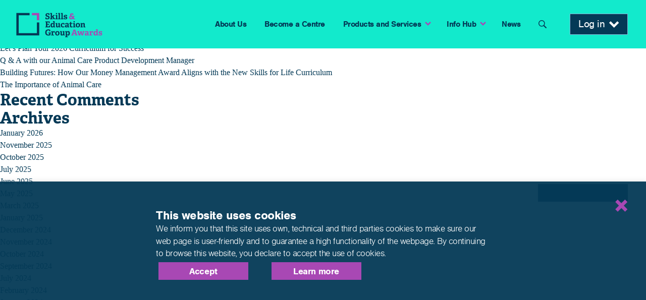

--- FILE ---
content_type: text/html; charset=UTF-8
request_url: https://skillsandeducationgroupawards.co.uk/?level=level-1
body_size: 13303
content:

<!doctype html>
<html lang="en-CA" class="no-js">



<head>
    <!-- Global site tag (gtag.js) - Google Analytics -->
    <script async src="https://www.googletagmanager.com/gtag/js?id=G-HB8JLYKGF7"></script>
    <script>
    window.dataLayer = window.dataLayer || [];

    function gtag() {
        dataLayer.push(arguments);
    }
    gtag('js', new Date());

    gtag('config', 'G-HB8JLYKGF7');
    </script>

    <!-- Google Tag Manager -->
    <script>
    (function(w, d, s, l, i) {
        w[l] = w[l] || [];
        w[l].push({
            'gtm.start': new Date().getTime(),
            event: 'gtm.js'
        });
        var f = d.getElementsByTagName(s)[0],
            j = d.createElement(s),
            dl = l != 'dataLayer' ? '&l=' + l : '';
        j.async = true;
        j.src =
            'https://www.googletagmanager.com/gtm.js?id=' + i + dl;
        f.parentNode.insertBefore(j, f);
    })(window, document, 'script', 'dataLayer', 'GTM-WC4JJBFH');
    </script>
    <!-- End Google Tag Manager -->
    <!-- End Google Tag Manager -->

    <script>
    (function(d) {
        var s = d.createElement("script");
        /* uncomment the following line to override default position*/
        s.setAttribute("data-position", 3);
        /* uncomment the following line to override default size (values: small, large)*/
        s.setAttribute("data-size", "large");
        /* uncomment the following line to override default language (e.g., fr, de, es, he, nl, etc.)*/
        /* s.setAttribute("data-language", "null");*/
        /* uncomment the following line to override color set via widget (e.g., #053f67)*/
        /* s.setAttribute("data-color", "#2d68ff");*/
        /* uncomment the following line to override type set via widget (1=person, 2=chair, 3=eye, 4=text)*/
        /* s.setAttribute("data-type", "1");*/
        /* s.setAttribute("data-statement_text:", "Our Accessibility Statement");*/
        /* s.setAttribute("data-statement_url", "http://www.example.com/accessibility";*/
        /* uncomment the following line to override support on mobile devices*/
        /* s.setAttribute("data-mobile", true);*/
        /* uncomment the following line to set custom trigger action for accessibility menu*/
        /* s.setAttribute("data-trigger", "triggerId")*/
        s.setAttribute("data-account", "S6cSslfEj5");
        s.setAttribute("src", "https://cdn.userway.org/widget.js");
        (d.body || d.head).appendChild(s);
    })(document)
    </script>

    <!-- End Google Tag Manager -->
    <meta charset="UTF-8">
    <meta name="format-detection" content="telephone=no">
    <title>Level 1 Archives - Skills and Education Group Awards : Skills and Education Group Awards</title>

    <link href="//www.google-analytics.com" rel="dns-prefetch">
    <link href="https://skillsandeducationgroupawards.co.uk/wp-content/themes/seg_awards/images/favicon.ico?v=2" rel="shortcut icon">
    <meta http-equiv="X-UA-Compatible" content="IE=edge,chrome=1">
    <meta name="viewport" content="width=device-width, initial-scale=1.0">
    <meta name="description" content="">
    <script type="text/javascript">
    window.templateDir = 'https://skillsandeducationgroupawards.co.uk/wp-content/themes/seg_awards';
    window.ajaxurl = 'https://skillsandeducationgroupawards.co.uk/wp-admin/admin-ajax.php';
    </script>
    <meta name='robots' content='index, follow, max-image-preview:large, max-snippet:-1, max-video-preview:-1' />
	<style>img:is([sizes="auto" i], [sizes^="auto," i]) { contain-intrinsic-size: 3000px 1500px }</style>
	
	<!-- This site is optimized with the Yoast SEO plugin v25.3.1 - https://yoast.com/wordpress/plugins/seo/ -->
	<title>Level 1 Archives - Skills and Education Group Awards</title>
	<link rel="canonical" href="https://skillsandeducationgroupawards.co.uk/?level=level-1" />
	<meta property="og:locale" content="en_US" />
	<meta property="og:type" content="article" />
	<meta property="og:title" content="Level 1 Archives - Skills and Education Group Awards" />
	<meta property="og:url" content="https://skillsandeducationgroupawards.co.uk/?level=level-1" />
	<meta property="og:site_name" content="Skills and Education Group Awards" />
	<meta name="twitter:card" content="summary_large_image" />
	<script type="application/ld+json" class="yoast-schema-graph">{"@context":"https://schema.org","@graph":[{"@type":"CollectionPage","@id":"https://skillsandeducationgroupawards.co.uk/?level=level-1","url":"https://skillsandeducationgroupawards.co.uk/?level=level-1","name":"Level 1 Archives - Skills and Education Group Awards","isPartOf":{"@id":"https://skillsandeducationgroupawards.co.uk/#website"},"breadcrumb":{"@id":"https://skillsandeducationgroupawards.co.uk/?level=level-1#breadcrumb"},"inLanguage":"en-CA"},{"@type":"BreadcrumbList","@id":"https://skillsandeducationgroupawards.co.uk/?level=level-1#breadcrumb","itemListElement":[{"@type":"ListItem","position":1,"name":"Home","item":"https://skillsandeducationgroupawards.co.uk/"},{"@type":"ListItem","position":2,"name":"Level 1"}]},{"@type":"WebSite","@id":"https://skillsandeducationgroupawards.co.uk/#website","url":"https://skillsandeducationgroupawards.co.uk/","name":"Skills and Education Group Awards","description":"","potentialAction":[{"@type":"SearchAction","target":{"@type":"EntryPoint","urlTemplate":"https://skillsandeducationgroupawards.co.uk/?s={search_term_string}"},"query-input":{"@type":"PropertyValueSpecification","valueRequired":true,"valueName":"search_term_string"}}],"inLanguage":"en-CA"}]}</script>
	<!-- / Yoast SEO plugin. -->


<link rel="alternate" type="application/rss+xml" title="Skills and Education Group Awards &raquo; Feed" href="https://skillsandeducationgroupawards.co.uk/feed/" />
<link rel="alternate" type="application/rss+xml" title="Skills and Education Group Awards &raquo; Comments Feed" href="https://skillsandeducationgroupawards.co.uk/comments/feed/" />
<link rel="alternate" type="application/rss+xml" title="Skills and Education Group Awards &raquo; Level 1 Level Feed" href="https://skillsandeducationgroupawards.co.uk/?level=level-1/feed/" />
<script>
window._wpemojiSettings = {"baseUrl":"https:\/\/s.w.org\/images\/core\/emoji\/16.0.1\/72x72\/","ext":".png","svgUrl":"https:\/\/s.w.org\/images\/core\/emoji\/16.0.1\/svg\/","svgExt":".svg","source":{"concatemoji":"https:\/\/skillsandeducationgroupawards.co.uk\/wp-includes\/js\/wp-emoji-release.min.js?ver=6.8.3"}};
/*! This file is auto-generated */
!function(s,n){var o,i,e;function c(e){try{var t={supportTests:e,timestamp:(new Date).valueOf()};sessionStorage.setItem(o,JSON.stringify(t))}catch(e){}}function p(e,t,n){e.clearRect(0,0,e.canvas.width,e.canvas.height),e.fillText(t,0,0);var t=new Uint32Array(e.getImageData(0,0,e.canvas.width,e.canvas.height).data),a=(e.clearRect(0,0,e.canvas.width,e.canvas.height),e.fillText(n,0,0),new Uint32Array(e.getImageData(0,0,e.canvas.width,e.canvas.height).data));return t.every(function(e,t){return e===a[t]})}function u(e,t){e.clearRect(0,0,e.canvas.width,e.canvas.height),e.fillText(t,0,0);for(var n=e.getImageData(16,16,1,1),a=0;a<n.data.length;a++)if(0!==n.data[a])return!1;return!0}function f(e,t,n,a){switch(t){case"flag":return n(e,"\ud83c\udff3\ufe0f\u200d\u26a7\ufe0f","\ud83c\udff3\ufe0f\u200b\u26a7\ufe0f")?!1:!n(e,"\ud83c\udde8\ud83c\uddf6","\ud83c\udde8\u200b\ud83c\uddf6")&&!n(e,"\ud83c\udff4\udb40\udc67\udb40\udc62\udb40\udc65\udb40\udc6e\udb40\udc67\udb40\udc7f","\ud83c\udff4\u200b\udb40\udc67\u200b\udb40\udc62\u200b\udb40\udc65\u200b\udb40\udc6e\u200b\udb40\udc67\u200b\udb40\udc7f");case"emoji":return!a(e,"\ud83e\udedf")}return!1}function g(e,t,n,a){var r="undefined"!=typeof WorkerGlobalScope&&self instanceof WorkerGlobalScope?new OffscreenCanvas(300,150):s.createElement("canvas"),o=r.getContext("2d",{willReadFrequently:!0}),i=(o.textBaseline="top",o.font="600 32px Arial",{});return e.forEach(function(e){i[e]=t(o,e,n,a)}),i}function t(e){var t=s.createElement("script");t.src=e,t.defer=!0,s.head.appendChild(t)}"undefined"!=typeof Promise&&(o="wpEmojiSettingsSupports",i=["flag","emoji"],n.supports={everything:!0,everythingExceptFlag:!0},e=new Promise(function(e){s.addEventListener("DOMContentLoaded",e,{once:!0})}),new Promise(function(t){var n=function(){try{var e=JSON.parse(sessionStorage.getItem(o));if("object"==typeof e&&"number"==typeof e.timestamp&&(new Date).valueOf()<e.timestamp+604800&&"object"==typeof e.supportTests)return e.supportTests}catch(e){}return null}();if(!n){if("undefined"!=typeof Worker&&"undefined"!=typeof OffscreenCanvas&&"undefined"!=typeof URL&&URL.createObjectURL&&"undefined"!=typeof Blob)try{var e="postMessage("+g.toString()+"("+[JSON.stringify(i),f.toString(),p.toString(),u.toString()].join(",")+"));",a=new Blob([e],{type:"text/javascript"}),r=new Worker(URL.createObjectURL(a),{name:"wpTestEmojiSupports"});return void(r.onmessage=function(e){c(n=e.data),r.terminate(),t(n)})}catch(e){}c(n=g(i,f,p,u))}t(n)}).then(function(e){for(var t in e)n.supports[t]=e[t],n.supports.everything=n.supports.everything&&n.supports[t],"flag"!==t&&(n.supports.everythingExceptFlag=n.supports.everythingExceptFlag&&n.supports[t]);n.supports.everythingExceptFlag=n.supports.everythingExceptFlag&&!n.supports.flag,n.DOMReady=!1,n.readyCallback=function(){n.DOMReady=!0}}).then(function(){return e}).then(function(){var e;n.supports.everything||(n.readyCallback(),(e=n.source||{}).concatemoji?t(e.concatemoji):e.wpemoji&&e.twemoji&&(t(e.twemoji),t(e.wpemoji)))}))}((window,document),window._wpemojiSettings);
</script>
<style id='wp-emoji-styles-inline-css'>

	img.wp-smiley, img.emoji {
		display: inline !important;
		border: none !important;
		box-shadow: none !important;
		height: 1em !important;
		width: 1em !important;
		margin: 0 0.07em !important;
		vertical-align: -0.1em !important;
		background: none !important;
		padding: 0 !important;
	}
</style>
<link rel='stylesheet' id='wp-block-library-css' href='https://skillsandeducationgroupawards.co.uk/wp-includes/css/dist/block-library/style.min.css?ver=6.8.3' media='all' />
<style id='classic-theme-styles-inline-css'>
/*! This file is auto-generated */
.wp-block-button__link{color:#fff;background-color:#32373c;border-radius:9999px;box-shadow:none;text-decoration:none;padding:calc(.667em + 2px) calc(1.333em + 2px);font-size:1.125em}.wp-block-file__button{background:#32373c;color:#fff;text-decoration:none}
</style>
<style id='global-styles-inline-css'>
:root{--wp--preset--aspect-ratio--square: 1;--wp--preset--aspect-ratio--4-3: 4/3;--wp--preset--aspect-ratio--3-4: 3/4;--wp--preset--aspect-ratio--3-2: 3/2;--wp--preset--aspect-ratio--2-3: 2/3;--wp--preset--aspect-ratio--16-9: 16/9;--wp--preset--aspect-ratio--9-16: 9/16;--wp--preset--color--black: #000000;--wp--preset--color--cyan-bluish-gray: #abb8c3;--wp--preset--color--white: #ffffff;--wp--preset--color--pale-pink: #f78da7;--wp--preset--color--vivid-red: #cf2e2e;--wp--preset--color--luminous-vivid-orange: #ff6900;--wp--preset--color--luminous-vivid-amber: #fcb900;--wp--preset--color--light-green-cyan: #7bdcb5;--wp--preset--color--vivid-green-cyan: #00d084;--wp--preset--color--pale-cyan-blue: #8ed1fc;--wp--preset--color--vivid-cyan-blue: #0693e3;--wp--preset--color--vivid-purple: #9b51e0;--wp--preset--gradient--vivid-cyan-blue-to-vivid-purple: linear-gradient(135deg,rgba(6,147,227,1) 0%,rgb(155,81,224) 100%);--wp--preset--gradient--light-green-cyan-to-vivid-green-cyan: linear-gradient(135deg,rgb(122,220,180) 0%,rgb(0,208,130) 100%);--wp--preset--gradient--luminous-vivid-amber-to-luminous-vivid-orange: linear-gradient(135deg,rgba(252,185,0,1) 0%,rgba(255,105,0,1) 100%);--wp--preset--gradient--luminous-vivid-orange-to-vivid-red: linear-gradient(135deg,rgba(255,105,0,1) 0%,rgb(207,46,46) 100%);--wp--preset--gradient--very-light-gray-to-cyan-bluish-gray: linear-gradient(135deg,rgb(238,238,238) 0%,rgb(169,184,195) 100%);--wp--preset--gradient--cool-to-warm-spectrum: linear-gradient(135deg,rgb(74,234,220) 0%,rgb(151,120,209) 20%,rgb(207,42,186) 40%,rgb(238,44,130) 60%,rgb(251,105,98) 80%,rgb(254,248,76) 100%);--wp--preset--gradient--blush-light-purple: linear-gradient(135deg,rgb(255,206,236) 0%,rgb(152,150,240) 100%);--wp--preset--gradient--blush-bordeaux: linear-gradient(135deg,rgb(254,205,165) 0%,rgb(254,45,45) 50%,rgb(107,0,62) 100%);--wp--preset--gradient--luminous-dusk: linear-gradient(135deg,rgb(255,203,112) 0%,rgb(199,81,192) 50%,rgb(65,88,208) 100%);--wp--preset--gradient--pale-ocean: linear-gradient(135deg,rgb(255,245,203) 0%,rgb(182,227,212) 50%,rgb(51,167,181) 100%);--wp--preset--gradient--electric-grass: linear-gradient(135deg,rgb(202,248,128) 0%,rgb(113,206,126) 100%);--wp--preset--gradient--midnight: linear-gradient(135deg,rgb(2,3,129) 0%,rgb(40,116,252) 100%);--wp--preset--font-size--small: 13px;--wp--preset--font-size--medium: 20px;--wp--preset--font-size--large: 36px;--wp--preset--font-size--x-large: 42px;--wp--preset--spacing--20: 0.44rem;--wp--preset--spacing--30: 0.67rem;--wp--preset--spacing--40: 1rem;--wp--preset--spacing--50: 1.5rem;--wp--preset--spacing--60: 2.25rem;--wp--preset--spacing--70: 3.38rem;--wp--preset--spacing--80: 5.06rem;--wp--preset--shadow--natural: 6px 6px 9px rgba(0, 0, 0, 0.2);--wp--preset--shadow--deep: 12px 12px 50px rgba(0, 0, 0, 0.4);--wp--preset--shadow--sharp: 6px 6px 0px rgba(0, 0, 0, 0.2);--wp--preset--shadow--outlined: 6px 6px 0px -3px rgba(255, 255, 255, 1), 6px 6px rgba(0, 0, 0, 1);--wp--preset--shadow--crisp: 6px 6px 0px rgba(0, 0, 0, 1);}:where(.is-layout-flex){gap: 0.5em;}:where(.is-layout-grid){gap: 0.5em;}body .is-layout-flex{display: flex;}.is-layout-flex{flex-wrap: wrap;align-items: center;}.is-layout-flex > :is(*, div){margin: 0;}body .is-layout-grid{display: grid;}.is-layout-grid > :is(*, div){margin: 0;}:where(.wp-block-columns.is-layout-flex){gap: 2em;}:where(.wp-block-columns.is-layout-grid){gap: 2em;}:where(.wp-block-post-template.is-layout-flex){gap: 1.25em;}:where(.wp-block-post-template.is-layout-grid){gap: 1.25em;}.has-black-color{color: var(--wp--preset--color--black) !important;}.has-cyan-bluish-gray-color{color: var(--wp--preset--color--cyan-bluish-gray) !important;}.has-white-color{color: var(--wp--preset--color--white) !important;}.has-pale-pink-color{color: var(--wp--preset--color--pale-pink) !important;}.has-vivid-red-color{color: var(--wp--preset--color--vivid-red) !important;}.has-luminous-vivid-orange-color{color: var(--wp--preset--color--luminous-vivid-orange) !important;}.has-luminous-vivid-amber-color{color: var(--wp--preset--color--luminous-vivid-amber) !important;}.has-light-green-cyan-color{color: var(--wp--preset--color--light-green-cyan) !important;}.has-vivid-green-cyan-color{color: var(--wp--preset--color--vivid-green-cyan) !important;}.has-pale-cyan-blue-color{color: var(--wp--preset--color--pale-cyan-blue) !important;}.has-vivid-cyan-blue-color{color: var(--wp--preset--color--vivid-cyan-blue) !important;}.has-vivid-purple-color{color: var(--wp--preset--color--vivid-purple) !important;}.has-black-background-color{background-color: var(--wp--preset--color--black) !important;}.has-cyan-bluish-gray-background-color{background-color: var(--wp--preset--color--cyan-bluish-gray) !important;}.has-white-background-color{background-color: var(--wp--preset--color--white) !important;}.has-pale-pink-background-color{background-color: var(--wp--preset--color--pale-pink) !important;}.has-vivid-red-background-color{background-color: var(--wp--preset--color--vivid-red) !important;}.has-luminous-vivid-orange-background-color{background-color: var(--wp--preset--color--luminous-vivid-orange) !important;}.has-luminous-vivid-amber-background-color{background-color: var(--wp--preset--color--luminous-vivid-amber) !important;}.has-light-green-cyan-background-color{background-color: var(--wp--preset--color--light-green-cyan) !important;}.has-vivid-green-cyan-background-color{background-color: var(--wp--preset--color--vivid-green-cyan) !important;}.has-pale-cyan-blue-background-color{background-color: var(--wp--preset--color--pale-cyan-blue) !important;}.has-vivid-cyan-blue-background-color{background-color: var(--wp--preset--color--vivid-cyan-blue) !important;}.has-vivid-purple-background-color{background-color: var(--wp--preset--color--vivid-purple) !important;}.has-black-border-color{border-color: var(--wp--preset--color--black) !important;}.has-cyan-bluish-gray-border-color{border-color: var(--wp--preset--color--cyan-bluish-gray) !important;}.has-white-border-color{border-color: var(--wp--preset--color--white) !important;}.has-pale-pink-border-color{border-color: var(--wp--preset--color--pale-pink) !important;}.has-vivid-red-border-color{border-color: var(--wp--preset--color--vivid-red) !important;}.has-luminous-vivid-orange-border-color{border-color: var(--wp--preset--color--luminous-vivid-orange) !important;}.has-luminous-vivid-amber-border-color{border-color: var(--wp--preset--color--luminous-vivid-amber) !important;}.has-light-green-cyan-border-color{border-color: var(--wp--preset--color--light-green-cyan) !important;}.has-vivid-green-cyan-border-color{border-color: var(--wp--preset--color--vivid-green-cyan) !important;}.has-pale-cyan-blue-border-color{border-color: var(--wp--preset--color--pale-cyan-blue) !important;}.has-vivid-cyan-blue-border-color{border-color: var(--wp--preset--color--vivid-cyan-blue) !important;}.has-vivid-purple-border-color{border-color: var(--wp--preset--color--vivid-purple) !important;}.has-vivid-cyan-blue-to-vivid-purple-gradient-background{background: var(--wp--preset--gradient--vivid-cyan-blue-to-vivid-purple) !important;}.has-light-green-cyan-to-vivid-green-cyan-gradient-background{background: var(--wp--preset--gradient--light-green-cyan-to-vivid-green-cyan) !important;}.has-luminous-vivid-amber-to-luminous-vivid-orange-gradient-background{background: var(--wp--preset--gradient--luminous-vivid-amber-to-luminous-vivid-orange) !important;}.has-luminous-vivid-orange-to-vivid-red-gradient-background{background: var(--wp--preset--gradient--luminous-vivid-orange-to-vivid-red) !important;}.has-very-light-gray-to-cyan-bluish-gray-gradient-background{background: var(--wp--preset--gradient--very-light-gray-to-cyan-bluish-gray) !important;}.has-cool-to-warm-spectrum-gradient-background{background: var(--wp--preset--gradient--cool-to-warm-spectrum) !important;}.has-blush-light-purple-gradient-background{background: var(--wp--preset--gradient--blush-light-purple) !important;}.has-blush-bordeaux-gradient-background{background: var(--wp--preset--gradient--blush-bordeaux) !important;}.has-luminous-dusk-gradient-background{background: var(--wp--preset--gradient--luminous-dusk) !important;}.has-pale-ocean-gradient-background{background: var(--wp--preset--gradient--pale-ocean) !important;}.has-electric-grass-gradient-background{background: var(--wp--preset--gradient--electric-grass) !important;}.has-midnight-gradient-background{background: var(--wp--preset--gradient--midnight) !important;}.has-small-font-size{font-size: var(--wp--preset--font-size--small) !important;}.has-medium-font-size{font-size: var(--wp--preset--font-size--medium) !important;}.has-large-font-size{font-size: var(--wp--preset--font-size--large) !important;}.has-x-large-font-size{font-size: var(--wp--preset--font-size--x-large) !important;}
:where(.wp-block-post-template.is-layout-flex){gap: 1.25em;}:where(.wp-block-post-template.is-layout-grid){gap: 1.25em;}
:where(.wp-block-columns.is-layout-flex){gap: 2em;}:where(.wp-block-columns.is-layout-grid){gap: 2em;}
:root :where(.wp-block-pullquote){font-size: 1.5em;line-height: 1.6;}
</style>
<link rel='stylesheet' id='abc-css' href='https://skillsandeducationgroupawards.co.uk/wp-content/plugins/abc/public/css/abc-public.css?ver=1.0.0' media='all' />
<link rel='stylesheet' id='contact-form-7-css' href='https://skillsandeducationgroupawards.co.uk/wp-content/plugins/contact-form-7/includes/css/styles.css?ver=6.0.6' media='all' />
<link rel='stylesheet' id='cookie-law-info-css' href='https://skillsandeducationgroupawards.co.uk/wp-content/plugins/cookie-law-info/legacy/public/css/cookie-law-info-public.css?ver=3.2.10' media='all' />
<link rel='stylesheet' id='cookie-law-info-gdpr-css' href='https://skillsandeducationgroupawards.co.uk/wp-content/plugins/cookie-law-info/legacy/public/css/cookie-law-info-gdpr.css?ver=3.2.10' media='all' />
<link rel='stylesheet' id='seg_awards-style-css' href='https://skillsandeducationgroupawards.co.uk/wp-content/themes/seg_awards/style.css?ver=1.0.2' media='all' />
<script src="https://skillsandeducationgroupawards.co.uk/wp-includes/js/jquery/jquery.min.js?ver=3.7.1" id="jquery-core-js"></script>
<script src="https://skillsandeducationgroupawards.co.uk/wp-includes/js/jquery/jquery-migrate.min.js?ver=3.4.1" id="jquery-migrate-js"></script>
<script src="https://skillsandeducationgroupawards.co.uk/wp-includes/js/jquery/ui/core.min.js?ver=1.13.3" id="jquery-ui-core-js"></script>
<script src="https://skillsandeducationgroupawards.co.uk/wp-includes/js/jquery/ui/accordion.min.js?ver=1.13.3" id="jquery-ui-accordion-js"></script>
<script id="abc-js-extra">
var qualification_search_ajax = {"ajax_url":"https:\/\/skillsandeducationgroupawards.co.uk\/wp-admin\/admin-ajax.php"};
</script>
<script src="https://skillsandeducationgroupawards.co.uk/wp-content/plugins/abc/public/js/abc-public.js?ver=1.0.0" id="abc-js"></script>
<script id="cookie-law-info-js-extra">
var Cli_Data = {"nn_cookie_ids":[],"cookielist":[],"non_necessary_cookies":[],"ccpaEnabled":"","ccpaRegionBased":"","ccpaBarEnabled":"","strictlyEnabled":["necessary","obligatoire"],"ccpaType":"gdpr","js_blocking":"","custom_integration":"","triggerDomRefresh":"","secure_cookies":""};
var cli_cookiebar_settings = {"animate_speed_hide":"500","animate_speed_show":"500","background":"#043956","border":"#b1a6a6c2","border_on":"","button_1_button_colour":"#043956","button_1_button_hover":"#032e45","button_1_link_colour":"#fff","button_1_as_button":"1","button_1_new_win":"","button_2_button_colour":"#043956","button_2_button_hover":"#032e45","button_2_link_colour":"#ffffff","button_2_as_button":"1","button_2_hidebar":"","button_3_button_colour":"#043956","button_3_button_hover":"#032e45","button_3_link_colour":"#fff","button_3_as_button":"1","button_3_new_win":"","button_4_button_colour":"#000","button_4_button_hover":"#000000","button_4_link_colour":"#62a329","button_4_as_button":"","button_7_button_colour":"#61a229","button_7_button_hover":"#4e8221","button_7_link_colour":"#fff","button_7_as_button":"1","button_7_new_win":"","font_family":"inherit","header_fix":"","notify_animate_hide":"1","notify_animate_show":"","notify_div_id":"#cookie-law-info-bar","notify_position_horizontal":"right","notify_position_vertical":"bottom","scroll_close":"","scroll_close_reload":"","accept_close_reload":"","reject_close_reload":"","showagain_tab":"","showagain_background":"#fff","showagain_border":"#000","showagain_div_id":"#cookie-law-info-again","showagain_x_position":"100px","text":"#ffffff","show_once_yn":"","show_once":"10000","logging_on":"","as_popup":"","popup_overlay":"1","bar_heading_text":"This website uses cookies ","cookie_bar_as":"banner","popup_showagain_position":"bottom-right","widget_position":"left"};
var log_object = {"ajax_url":"https:\/\/skillsandeducationgroupawards.co.uk\/wp-admin\/admin-ajax.php"};
</script>
<script src="https://skillsandeducationgroupawards.co.uk/wp-content/plugins/cookie-law-info/legacy/public/js/cookie-law-info-public.js?ver=3.2.10" id="cookie-law-info-js"></script>
<script src="https://skillsandeducationgroupawards.co.uk/wp-content/themes/seg_awards/js/scripts.js?ver=1.6.0" id="scripts-js"></script>
<link rel="https://api.w.org/" href="https://skillsandeducationgroupawards.co.uk/wp-json/" /><link rel="EditURI" type="application/rsd+xml" title="RSD" href="https://skillsandeducationgroupawards.co.uk/xmlrpc.php?rsd" />
<style>.recentcomments a{display:inline !important;padding:0 !important;margin:0 !important;}</style></head>

<body class="archive tax-level term-level-1 term-8 wp-theme-seg_awards hfeed">
    <!-- Google Tag Manager (noscript) -->
    <noscript><iframe src="https://www.googletagmanager.com/ns.html?id=GTM-WC4JJBFH" height="0" width="0"
            style="display:none;visibility:hidden"></iframe></noscript>
    <!-- End Google Tag Manager (noscript) -->
    <div class="ie-disclaimer">
        <h2>Your browser does not support this website. Please consider downloading a modern browser (<a
                href="https://www.google.com/chrome/" target="_blank">Google Chrome</a>, <a
                href="https://www.mozilla.org/en-US/" target="_blank">Firefox</a>, or <a
                href="https://support.apple.com/downloads/safari" target="_blank">Safari</a>) and visiting us again!
        </h2>
    </div>
        <header id="masthead" class="site-header " role="banner">
        <div class="body-wrap">
            
            <div class="header">
                <a href="https://skillsandeducationgroupawards.co.uk"><img src="https://skillsandeducationgroupawards.co.uk/wp-content/themes/seg_awards/images/abc-logo.svg"
                        class="seg-logo" alt="seg-logo" /></a>
                <div class="nav-icon">
                    <span></span>
                    <span></span>
                    <span></span>
                </div>
                <nav class="main-nav" role="navigation">
                    <div class="menu-2-container"><ul id="menu-2" class="menu"><li id="menu-item-51" class="menu-item menu-item-type-post_type menu-item-object-page menu-item-51"><a href="https://skillsandeducationgroupawards.co.uk/about-us/">About Us</a></li>
<li id="menu-item-52" class="menu-item menu-item-type-post_type menu-item-object-page menu-item-52"><a href="https://skillsandeducationgroupawards.co.uk/become-a-centre/">Become a Centre</a></li>
<li id="menu-item-60996" class="menu-item menu-item-type-post_type menu-item-object-page menu-item-has-children menu-item-60996"><a href="https://skillsandeducationgroupawards.co.uk/products-and-services/">Products and Services</a>
<ul class="sub-menu">
	<li id="menu-item-61111" class="menu-item menu-item-type-post_type menu-item-object-page menu-item-61111"><a href="https://skillsandeducationgroupawards.co.uk/qualifications/"><span>Qualifications</span><br/><p>Supporting learners in skills, education and career development</p></a></li>
	<li id="menu-item-131153" class="menu-item menu-item-type-post_type menu-item-object-page menu-item-131153"><a href="https://skillsandeducationgroupawards.co.uk/products-and-services/accredited-training-programme-atp/"><span>Accredited Training Programme (ATP)</span><br/><p>Providing customers with bespoke accreditation and quality assurance</p></a></li>
	<li id="menu-item-61112" class="menu-item menu-item-type-post_type menu-item-object-page menu-item-61112"><a href="https://skillsandeducationgroupawards.co.uk/end-point-assessment/"><span>End-Point Assessment</span><br/><p>Ensuring that apprentices are ready for certification</p></a></li>
	<li id="menu-item-61113" class="menu-item menu-item-type-custom menu-item-object-custom menu-item-61113"><a target="_blank" href="https://qualitylicencescheme.co.uk/"><span>Quality Licence Scheme</span><br/><p>Endorsing education providers and recognising learner achievement</p></a></li>
	<li id="menu-item-61114" class="menu-item menu-item-type-custom menu-item-object-custom menu-item-61114"><a target="_blank" href="https://mot.abcawards.co.uk/"><span>MOT</span><br/><p>Administering the Annual Assessment, and supporting businesses and trainers</p></a></li>
</ul>
</li>
<li id="menu-item-61109" class="menu-item menu-item-type-post_type menu-item-object-page menu-item-has-children menu-item-61109"><a href="https://skillsandeducationgroupawards.co.uk/info-hub/">Info Hub</a>
<ul class="sub-menu">
	<li id="menu-item-61118" class="menu-item menu-item-type-post_type menu-item-object-page menu-item-61118"><a href="https://skillsandeducationgroupawards.co.uk/for-centres/"><span>For Centres</span><br/><p>Resources and information about funding for Centres</p></a></li>
	<li id="menu-item-61117" class="menu-item menu-item-type-post_type menu-item-object-page menu-item-61117"><a href="https://skillsandeducationgroupawards.co.uk/for-learners/"><span>For Learners</span><br/><p>Information about our qualifications and assessments, and how they support you</p></a></li>
	<li id="menu-item-61116" class="menu-item menu-item-type-post_type menu-item-object-page menu-item-61116"><a href="https://skillsandeducationgroupawards.co.uk/policies-and-procedures/"><span>Policies and Procedures</span><br/><p>Everything you might need regarding policies and procedures</p></a></li>
</ul>
</li>
<li id="menu-item-61107" class="menu-item menu-item-type-post_type menu-item-object-page menu-item-61107"><a href="https://skillsandeducationgroupawards.co.uk/news/">News</a></li>
</ul></div>                    <div class="search-section-nav">
                        <form class="search" method="get" action="https://skillsandeducationgroupawards.co.uk/" role="search">
	<div class="icon-search"></div>
	<input type="hidden" name="search-type" value="normal" />
	<input class="search-input" type="search" name="s" value="" placeholder="Search...">
	<div class="js-search close-icon"></div>
</form>
                    </div>
                    <div class="login-wrapper">
                        <div class="login js-login">
                            Log in
                            <svg width="21" height="13" viewBox="0 0 44 29" xmlns="http://www.w3.org/2000/svg">
                                <path d="M43.848 7.263L36.902.317l-14.64 14.638L7.625.317.678 7.263l21.585 21.585"
                                    fill="#FFFFFF" fill-rule="evenodd" />
                            </svg>
                        </div>
                        <div class="menu-login-menu-container"><ul id="menu-login-menu" class="menu"><li id="menu-item-61119" class="menu-item menu-item-type-custom menu-item-object-custom menu-item-61119"><a target="_blank" href="https://ors.skillsandeducationgroupawards.co.uk/">Centres (ORS)</a></li>
<li id="menu-item-61120" class="menu-item menu-item-type-custom menu-item-object-custom menu-item-61120"><a target="_blank" href="https://acs.skillsandeducationgroupawards.co.uk/">Subcontractors (ACS)</a></li>
<li id="menu-item-61121" class="menu-item menu-item-type-custom menu-item-object-custom menu-item-61121"><a target="_blank" href="https://centre.skillsandeducationgroup.co.uk/Account/Login?ReturnUrl=%2F">Centre E-Certification Portal</a></li>
<li id="menu-item-179093" class="menu-item menu-item-type-custom menu-item-object-custom menu-item-179093"><a target="_blank" href="https://learner.skillsandeducationgroup.co.uk/Account/Login?ReturnUrl=%2F">Learner E-Certification Portal</a></li>
<li id="menu-item-103436" class="menu-item menu-item-type-custom menu-item-object-custom menu-item-103436"><a href="https://skillsandeducationgroup.xams.co.uk/">Online Assessments (XAMS)</a></li>
</ul></div>                    </div>
                </nav>
            </div>
    </header>

    <script>
    var user_agent = window.navigator.userAgent;

    if (user_agent.indexOf("Trident") > -1 || user_agent.indexOf("MSIE") > -1 || user_agent.indexOf(
            "Internet Explorer") > -1) {
        document.querySelector(".site-header").style.top = '50px';
        document.querySelector(".ie-disclaimer").style.display = 'block';
    }

    if (document.querySelector('.warning') === null) {
        document.querySelector('.menu-login-menu-container').style.top = "96px";
        var sub_menus = document.getElementsByClassName('sub-menu');
        for (var i = 0; i < sub_menus.length; i++) {
            sub_menus[i].style.top = "96px";
        }
    }
    </script>
	<main id="primary" class="site-main">

		
	</main><!-- #main -->


<aside id="secondary" class="widget-area">
	<section id="search-2" class="widget widget_search"><form class="search" method="get" action="https://skillsandeducationgroupawards.co.uk/" role="search">
	<div class="icon-search"></div>
	<input type="hidden" name="search-type" value="normal" />
	<input class="search-input" type="search" name="s" value="" placeholder="Search...">
	<div class="js-search close-icon"></div>
</form>
</section>
		<section id="recent-posts-2" class="widget widget_recent_entries">
		<h2 class="widget-title">Recent Posts</h2>
		<ul>
											<li>
					<a href="https://skillsandeducationgroupawards.co.uk/accredited-dog-trainer-course-case-study/">Raising the Bar in an Unregulated World: Essential Canine Life Skills Dog Trainer Qualification</a>
									</li>
											<li>
					<a href="https://skillsandeducationgroupawards.co.uk/lets-plan-your-2026-curriculum-for-success/">Let’s Plan Your 2026 Curriculum for Success</a>
									</li>
											<li>
					<a href="https://skillsandeducationgroupawards.co.uk/q-a-with-our-animal-care-product-development-manager/">Q &#038; A with our Animal Care Product Development Manager</a>
									</li>
											<li>
					<a href="https://skillsandeducationgroupawards.co.uk/building-futures-how-our-money-management-award-aligns-with-the-new-skills-for-life-curriculum/">Building Futures: How Our Money Management Award Aligns with the New Skills for Life Curriculum</a>
									</li>
											<li>
					<a href="https://skillsandeducationgroupawards.co.uk/the-importance-of-animal-care/">The Importance of Animal Care</a>
									</li>
					</ul>

		</section><section id="recent-comments-2" class="widget widget_recent_comments"><h2 class="widget-title">Recent Comments</h2><ul id="recentcomments"></ul></section><section id="archives-2" class="widget widget_archive"><h2 class="widget-title">Archives</h2>
			<ul>
					<li><a href='https://skillsandeducationgroupawards.co.uk/2026/01/'>January 2026</a></li>
	<li><a href='https://skillsandeducationgroupawards.co.uk/2025/11/'>November 2025</a></li>
	<li><a href='https://skillsandeducationgroupawards.co.uk/2025/10/'>October 2025</a></li>
	<li><a href='https://skillsandeducationgroupawards.co.uk/2025/07/'>July 2025</a></li>
	<li><a href='https://skillsandeducationgroupawards.co.uk/2025/06/'>June 2025</a></li>
	<li><a href='https://skillsandeducationgroupawards.co.uk/2025/05/'>May 2025</a></li>
	<li><a href='https://skillsandeducationgroupawards.co.uk/2025/03/'>March 2025</a></li>
	<li><a href='https://skillsandeducationgroupawards.co.uk/2025/01/'>January 2025</a></li>
	<li><a href='https://skillsandeducationgroupawards.co.uk/2024/12/'>December 2024</a></li>
	<li><a href='https://skillsandeducationgroupawards.co.uk/2024/11/'>November 2024</a></li>
	<li><a href='https://skillsandeducationgroupawards.co.uk/2024/10/'>October 2024</a></li>
	<li><a href='https://skillsandeducationgroupawards.co.uk/2024/09/'>September 2024</a></li>
	<li><a href='https://skillsandeducationgroupawards.co.uk/2024/07/'>July 2024</a></li>
	<li><a href='https://skillsandeducationgroupawards.co.uk/2024/02/'>February 2024</a></li>
	<li><a href='https://skillsandeducationgroupawards.co.uk/2024/01/'>January 2024</a></li>
	<li><a href='https://skillsandeducationgroupawards.co.uk/2023/11/'>November 2023</a></li>
	<li><a href='https://skillsandeducationgroupawards.co.uk/2023/09/'>September 2023</a></li>
	<li><a href='https://skillsandeducationgroupawards.co.uk/2023/06/'>June 2023</a></li>
	<li><a href='https://skillsandeducationgroupawards.co.uk/2023/03/'>March 2023</a></li>
	<li><a href='https://skillsandeducationgroupawards.co.uk/2022/09/'>September 2022</a></li>
	<li><a href='https://skillsandeducationgroupawards.co.uk/2022/03/'>March 2022</a></li>
	<li><a href='https://skillsandeducationgroupawards.co.uk/2022/02/'>February 2022</a></li>
	<li><a href='https://skillsandeducationgroupawards.co.uk/2021/11/'>November 2021</a></li>
	<li><a href='https://skillsandeducationgroupawards.co.uk/2021/10/'>October 2021</a></li>
	<li><a href='https://skillsandeducationgroupawards.co.uk/2021/06/'>June 2021</a></li>
	<li><a href='https://skillsandeducationgroupawards.co.uk/2021/04/'>April 2021</a></li>
	<li><a href='https://skillsandeducationgroupawards.co.uk/2021/03/'>March 2021</a></li>
	<li><a href='https://skillsandeducationgroupawards.co.uk/2021/02/'>February 2021</a></li>
	<li><a href='https://skillsandeducationgroupawards.co.uk/2021/01/'>January 2021</a></li>
	<li><a href='https://skillsandeducationgroupawards.co.uk/2020/12/'>December 2020</a></li>
	<li><a href='https://skillsandeducationgroupawards.co.uk/2020/09/'>September 2020</a></li>
	<li><a href='https://skillsandeducationgroupawards.co.uk/2020/03/'>March 2020</a></li>
	<li><a href='https://skillsandeducationgroupawards.co.uk/2020/02/'>February 2020</a></li>
	<li><a href='https://skillsandeducationgroupawards.co.uk/2020/01/'>January 2020</a></li>
	<li><a href='https://skillsandeducationgroupawards.co.uk/2019/12/'>December 2019</a></li>
	<li><a href='https://skillsandeducationgroupawards.co.uk/2019/11/'>November 2019</a></li>
	<li><a href='https://skillsandeducationgroupawards.co.uk/2019/10/'>October 2019</a></li>
	<li><a href='https://skillsandeducationgroupawards.co.uk/2019/07/'>July 2019</a></li>
	<li><a href='https://skillsandeducationgroupawards.co.uk/2019/06/'>June 2019</a></li>
	<li><a href='https://skillsandeducationgroupawards.co.uk/2019/01/'>January 2019</a></li>
	<li><a href='https://skillsandeducationgroupawards.co.uk/2018/09/'>September 2018</a></li>
	<li><a href='https://skillsandeducationgroupawards.co.uk/2018/06/'>June 2018</a></li>
	<li><a href='https://skillsandeducationgroupawards.co.uk/2018/04/'>April 2018</a></li>
	<li><a href='https://skillsandeducationgroupawards.co.uk/2018/01/'>January 2018</a></li>
	<li><a href='https://skillsandeducationgroupawards.co.uk/2017/11/'>November 2017</a></li>
	<li><a href='https://skillsandeducationgroupawards.co.uk/2017/10/'>October 2017</a></li>
			</ul>

			</section><section id="categories-2" class="widget widget_categories"><h2 class="widget-title">Categories</h2>
			<ul>
					<li class="cat-item cat-item-41"><a href="https://skillsandeducationgroupawards.co.uk/category/abc-awards/">ABC Awards</a>
</li>
	<li class="cat-item cat-item-45"><a href="https://skillsandeducationgroupawards.co.uk/category/case-studies/">Case Studies</a>
</li>
	<li class="cat-item cat-item-56"><a href="https://skillsandeducationgroupawards.co.uk/category/colleges/">colleges</a>
</li>
	<li class="cat-item cat-item-97"><a href="https://skillsandeducationgroupawards.co.uk/category/important-updates-news-feed/">COVID-19 Updates</a>
</li>
	<li class="cat-item cat-item-46"><a href="https://skillsandeducationgroupawards.co.uk/category/featured/">Featured</a>
</li>
	<li class="cat-item cat-item-160"><a href="https://skillsandeducationgroupawards.co.uk/category/guest-post/">Guest Post</a>
</li>
	<li class="cat-item cat-item-205"><a href="https://skillsandeducationgroupawards.co.uk/category/mot/">MOT</a>
</li>
	<li class="cat-item cat-item-42"><a href="https://skillsandeducationgroupawards.co.uk/category/new-developments/">New Developments</a>
</li>
	<li class="cat-item cat-item-43"><a href="https://skillsandeducationgroupawards.co.uk/category/news/">News</a>
</li>
	<li class="cat-item cat-item-48"><a href="https://skillsandeducationgroupawards.co.uk/category/newsroom/">Newsroom</a>
</li>
	<li class="cat-item cat-item-177"><a href="https://skillsandeducationgroupawards.co.uk/category/qualifications/">Qualifications</a>
</li>
	<li class="cat-item cat-item-44"><a href="https://skillsandeducationgroupawards.co.uk/category/showcase-centres/">Showcase Centres</a>
</li>
	<li class="cat-item cat-item-1"><a href="https://skillsandeducationgroupawards.co.uk/category/uncategorized/">Uncategorized</a>
</li>
			</ul>

			</section><section id="meta-2" class="widget widget_meta"><h2 class="widget-title">Meta</h2>
		<ul>
						<li><a rel="nofollow" href="https://skillsandeducationgroupawards.co.uk/wp-login.php">Log in</a></li>
			<li><a href="https://skillsandeducationgroupawards.co.uk/feed/">Entries feed</a></li>
			<li><a href="https://skillsandeducationgroupawards.co.uk/comments/feed/">Comments feed</a></li>

			<li><a href="https://en-ca.wordpress.org/">WordPress.org</a></li>
		</ul>

		</section></aside><!-- #secondary -->
<!-- footer -->


<footer class="footer" role="contentinfo">
  <div class="footer-details-wrapper">
    <div class="footer-blocks">
      <p class="footer-heading s-type t-bold t-white s-spacing">Skills and Education Group Awards</p>
      <p>Robins Wood House<br />
Robins Wood Road <br />
Nottingham<br />
NG8 3NH</p>
      
      <div class="flex-column footer-links">
        <a class="flex-container flex-center" target="_blank" href="https://www.skillsandeducationgroup.co.uk/work-for-us/">
          Careers          <img class="arrow-small" src="https://skillsandeducationgroupawards.co.uk/wp-content/themes/seg_awards/images/arrow-left-solid.svg" alt="">
        </a>
        <a class="flex-container flex-center" target="_blank" href="https://www.skillsandeducationgroup.co.uk/protecting-your-privacy/">
          Privacy Policy          <img class="arrow-small" src="https://skillsandeducationgroupawards.co.uk/wp-content/themes/seg_awards/images/arrow-left-solid.svg" alt="">
        </a>
              </div>
    </div>

          <div class="footer-blocks">
                    <div>
              <p class="footer-heading s-type t-bold t-white s-spacing">Customer Support</p>
              <p>0115 854 1620<br />
<a href="mailto:customersupport@skillsedugroup.co.uk">customersupport@skillsedugroup.co.uk</a></p>
            </div>
              </div>
    
    <div class="footer-blocks footer-form">
                          <p class="footer-heading s-type t-bold t-white s-spacing">Sign up for email updates</p>
      <!-- Begin Mailchimp Signup Form -->
<div id="mc_embed_signup">
<form action="https://skillsandeducationgroup.us15.list-manage.com/subscribe?u=1138deaabd7017c9d2e08ada6&id=921a0389f0" method="post" id="mc-embedded-subscribe-form" name="mc-embedded-subscribe-form" class="validate" target="_blank" novalidate>
    <div id="mc_embed_signup_scroll" class="input-wrapper merge-input">
	
	<input type="email" value="" name="EMAIL" class="newsletter" id="mce-EMAIL" placeholder="email address" required>
    <!-- real people should not fill this in and expect good things - do not remove this or risk form bot signups-->
    <div style="position: absolute; left: -5000px;" aria-hidden="true"><input type="text" name="b_1138deaabd7017c9d2e08ada6_1022dac850" tabindex="-1" value=""></div>
    <input type="submit" value="Submit" name="subscribe" id="mc-embedded-subscribe" class="button submit">
    </div>
</form>
</div>

<!--End mc_embed_signup-->
      <div class="social-media">
                  <a target="_blank" href="https://bsky.app/profile/skillsedugroup.bsky.social" target="_blank">
            <svg class="icon--bluesky" width="48" height="48" viewBox="0 0 48 48" fill="none" xmlns="http://www.w3.org/2000/svg">
                <circle cx="24" cy="24" r="24" fill="#"></circle>
                <path d="M15.8428 15.8862C19.1446 18.0447 22.6961 22.421 24.0001 24.7696C25.3041 22.4212 28.8554 18.0446 32.1574 15.8862C34.5398 14.3288 38.4 13.1238 38.4 16.9583C38.4 17.7241 37.8958 23.3914 37.6 24.3115C36.572 27.5103 32.826 28.3262 29.4938 27.8324C35.3184 28.6956 36.8001 31.5547 33.6002 34.4138C27.5229 39.8439 24.8654 33.0514 24.1841 31.3109C24.0593 30.9919 24.0009 30.8426 24 30.9695C23.9991 30.8426 23.9407 30.9919 23.8159 31.3109C23.1349 33.0514 20.4774 39.8441 14.3998 34.4138C11.1999 31.5547 12.6815 28.6954 18.5061 27.8324C15.1739 28.3262 11.4278 27.5103 10.4 24.3115C10.1042 23.3914 9.6 17.724 9.6 16.9583C9.6 13.1238 13.4603 14.3288 15.8426 15.8862H15.8428Z" fill="#043956"></path>
              </svg>          </a>
        
        
                  <a target="_blank" href="https://www.linkedin.com/company/abc-certa-awards/" target="_blank">
            <svg class="" fill="" viewBox="-14566 -17608 34.297 34.223" xmlns="http://www.w3.org/2000/svg"><path class="cls-1" transform="translate(-14566 -17608)" d="M17.111,0A17.111,17.111,0,1,0,34.3,17.111,17.156,17.156,0,0,0,17.111,0ZM12.7,24.209H8.817V12.478H12.7Zm-1.943-13.3h0A2,2,0,0,1,8.593,8.892,2.047,2.047,0,0,1,10.76,6.874a2,2,0,0,1,2.167,2.017A1.964,1.964,0,0,1,10.76,10.909Zm15.99,13.3H22.864V17.933c0-1.569-.6-2.615-1.943-2.615a2.246,2.246,0,0,0-2.017,1.42,3.316,3.316,0,0,0-.149.971v6.575H14.869s.075-10.61,0-11.731h3.885V14.2a3.805,3.805,0,0,1,3.512-1.943c2.54,0,4.483,1.644,4.483,5.305Z" data-name="Path 37"/></svg>          </a>
              </div>
    </div>
  </div>

  <p class="footer-blurb">© 2023 Skills and Education Group Awards   •   A registered charity: 1086947 (England and Wales)   •   A company limited by guarantee: 04117784 (England)</p>
</footer>
<!-- /footer -->

<script type="speculationrules">
{"prefetch":[{"source":"document","where":{"and":[{"href_matches":"\/*"},{"not":{"href_matches":["\/wp-*.php","\/wp-admin\/*","\/wp-content\/uploads\/*","\/wp-content\/*","\/wp-content\/plugins\/*","\/wp-content\/themes\/seg_awards\/*","\/*\\?(.+)"]}},{"not":{"selector_matches":"a[rel~=\"nofollow\"]"}},{"not":{"selector_matches":".no-prefetch, .no-prefetch a"}}]},"eagerness":"conservative"}]}
</script>
<!--googleoff: all--><div id="cookie-law-info-bar" data-nosnippet="true"><h5 class="cli_messagebar_head">This website uses cookies</h5><span><a role='button' id="cookie_action_close_header_reject" class="small cli-plugin-button cli-plugin-main-button cookie_action_close_header_reject cli_action_button wt-cli-reject-btn" data-cli_action="reject"></a><br />
We inform you that this site uses own, technical and third parties cookies to make sure our web page is <br />
user-friendly and to guarantee a high functionality of the webpage. By continuing to browse this website, <br />
you declare to accept the use of cookies.<br />
<br />
<a role='button' data-cli_action="accept" id="cookie_action_close_header" class="large cli-plugin-button cli-plugin-main-button cookie_action_close_header cli_action_button wt-cli-accept-btn">Accept</a> <a href="http://www.skillsandeducationgroup.co.uk/protecting-your-privacy/" id="CONSTANT_OPEN_URL" target="_blank" class="large cli-plugin-button cli-plugin-main-link">Learn more</a></span></div><div id="cookie-law-info-again" data-nosnippet="true"><span id="cookie_hdr_showagain">Privacy &amp; Cookies Policy</span></div><div class="cli-modal" data-nosnippet="true" id="cliSettingsPopup" tabindex="-1" role="dialog" aria-labelledby="cliSettingsPopup" aria-hidden="true">
  <div class="cli-modal-dialog" role="document">
	<div class="cli-modal-content cli-bar-popup">
		  <button type="button" class="cli-modal-close" id="cliModalClose">
			<svg class="" viewBox="0 0 24 24"><path d="M19 6.41l-1.41-1.41-5.59 5.59-5.59-5.59-1.41 1.41 5.59 5.59-5.59 5.59 1.41 1.41 5.59-5.59 5.59 5.59 1.41-1.41-5.59-5.59z"></path><path d="M0 0h24v24h-24z" fill="none"></path></svg>
			<span class="wt-cli-sr-only">Close</span>
		  </button>
		  <div class="cli-modal-body">
			<div class="cli-container-fluid cli-tab-container">
	<div class="cli-row">
		<div class="cli-col-12 cli-align-items-stretch cli-px-0">
			<div class="cli-privacy-overview">
				<h4>Privacy Overview</h4>				<div class="cli-privacy-content">
					<div class="cli-privacy-content-text">This website uses cookies to improve your experience while you navigate through the website. Out of these cookies, the cookies that are categorized as necessary are stored on your browser as they are essential for the working of basic functionalities of the website. We also use third-party cookies that help us analyze and understand how you use this website. These cookies will be stored in your browser only with your consent. You also have the option to opt-out of these cookies. But opting out of some of these cookies may have an effect on your browsing experience.</div>
				</div>
				<a class="cli-privacy-readmore" aria-label="Show more" role="button" data-readmore-text="Show more" data-readless-text="Show less"></a>			</div>
		</div>
		<div class="cli-col-12 cli-align-items-stretch cli-px-0 cli-tab-section-container">
												<div class="cli-tab-section">
						<div class="cli-tab-header">
							<a role="button" tabindex="0" class="cli-nav-link cli-settings-mobile" data-target="necessary" data-toggle="cli-toggle-tab">
								Necessary							</a>
															<div class="wt-cli-necessary-checkbox">
									<input type="checkbox" class="cli-user-preference-checkbox"  id="wt-cli-checkbox-necessary" data-id="checkbox-necessary" checked="checked"  />
									<label class="form-check-label" for="wt-cli-checkbox-necessary">Necessary</label>
								</div>
								<span class="cli-necessary-caption">Always Enabled</span>
													</div>
						<div class="cli-tab-content">
							<div class="cli-tab-pane cli-fade" data-id="necessary">
								<div class="wt-cli-cookie-description">
									Necessary cookies are absolutely essential for the website to function properly. This category only includes cookies that ensures basic functionalities and security features of the website. These cookies do not store any personal information.								</div>
							</div>
						</div>
					</div>
																	<div class="cli-tab-section">
						<div class="cli-tab-header">
							<a role="button" tabindex="0" class="cli-nav-link cli-settings-mobile" data-target="non-necessary" data-toggle="cli-toggle-tab">
								Non-necessary							</a>
															<div class="cli-switch">
									<input type="checkbox" id="wt-cli-checkbox-non-necessary" class="cli-user-preference-checkbox"  data-id="checkbox-non-necessary" checked='checked' />
									<label for="wt-cli-checkbox-non-necessary" class="cli-slider" data-cli-enable="Enabled" data-cli-disable="Disabled"><span class="wt-cli-sr-only">Non-necessary</span></label>
								</div>
													</div>
						<div class="cli-tab-content">
							<div class="cli-tab-pane cli-fade" data-id="non-necessary">
								<div class="wt-cli-cookie-description">
									Any cookies that may not be particularly necessary for the website to function and is used specifically to collect user personal data via analytics, ads, other embedded contents are termed as non-necessary cookies. It is mandatory to procure user consent prior to running these cookies on your website.								</div>
							</div>
						</div>
					</div>
										</div>
	</div>
</div>
		  </div>
		  <div class="cli-modal-footer">
			<div class="wt-cli-element cli-container-fluid cli-tab-container">
				<div class="cli-row">
					<div class="cli-col-12 cli-align-items-stretch cli-px-0">
						<div class="cli-tab-footer wt-cli-privacy-overview-actions">
						
															<a id="wt-cli-privacy-save-btn" role="button" tabindex="0" data-cli-action="accept" class="wt-cli-privacy-btn cli_setting_save_button wt-cli-privacy-accept-btn cli-btn">SAVE &amp; ACCEPT</a>
													</div>
						
					</div>
				</div>
			</div>
		</div>
	</div>
  </div>
</div>
<div class="cli-modal-backdrop cli-fade cli-settings-overlay"></div>
<div class="cli-modal-backdrop cli-fade cli-popupbar-overlay"></div>
<!--googleon: all--><script>
	var relevanssi_rt_regex = /(&|\?)_(rt|rt_nonce)=(\w+)/g
	var newUrl = window.location.search.replace(relevanssi_rt_regex, '')
	history.replaceState(null, null, window.location.pathname + newUrl + window.location.hash)
</script>
<script src="https://skillsandeducationgroupawards.co.uk/wp-includes/js/dist/hooks.min.js?ver=4d63a3d491d11ffd8ac6" id="wp-hooks-js"></script>
<script src="https://skillsandeducationgroupawards.co.uk/wp-includes/js/dist/i18n.min.js?ver=5e580eb46a90c2b997e6" id="wp-i18n-js"></script>
<script id="wp-i18n-js-after">
wp.i18n.setLocaleData( { 'text direction\u0004ltr': [ 'ltr' ] } );
</script>
<script src="https://skillsandeducationgroupawards.co.uk/wp-content/plugins/contact-form-7/includes/swv/js/index.js?ver=6.0.6" id="swv-js"></script>
<script id="contact-form-7-js-before">
var wpcf7 = {
    "api": {
        "root": "https:\/\/skillsandeducationgroupawards.co.uk\/wp-json\/",
        "namespace": "contact-form-7\/v1"
    },
    "cached": 1
};
</script>
<script src="https://skillsandeducationgroupawards.co.uk/wp-content/plugins/contact-form-7/includes/js/index.js?ver=6.0.6" id="contact-form-7-js"></script>
<script src="https://skillsandeducationgroupawards.co.uk/wp-content/themes/seg_awards/js/navigation.js?ver=1.0.0" id="seg_awards-navigation-js"></script>
<script src="https://skillsandeducationgroupawards.co.uk/wp-includes/js/jquery/ui/tabs.min.js?ver=1.13.3" id="jquery-ui-tabs-js"></script>
<script>(function(){function c(){var b=a.contentDocument||a.contentWindow.document;if(b){var d=b.createElement('script');d.innerHTML="window.__CF$cv$params={r:'9c0c1405c97251a8',t:'MTc2ODg4NTk2MS4wMDAwMDA='};var a=document.createElement('script');a.nonce='';a.src='/cdn-cgi/challenge-platform/scripts/jsd/main.js';document.getElementsByTagName('head')[0].appendChild(a);";b.getElementsByTagName('head')[0].appendChild(d)}}if(document.body){var a=document.createElement('iframe');a.height=1;a.width=1;a.style.position='absolute';a.style.top=0;a.style.left=0;a.style.border='none';a.style.visibility='hidden';document.body.appendChild(a);if('loading'!==document.readyState)c();else if(window.addEventListener)document.addEventListener('DOMContentLoaded',c);else{var e=document.onreadystatechange||function(){};document.onreadystatechange=function(b){e(b);'loading'!==document.readyState&&(document.onreadystatechange=e,c())}}}})();</script></body>

</html>

--- FILE ---
content_type: text/css
request_url: https://skillsandeducationgroupawards.co.uk/wp-content/themes/seg_awards/style.css?ver=1.0.2
body_size: 115695
content:
*,
*::before,
*::after {
  box-sizing: border-box;
}

* {
  margin: 0;
  padding: 0;
}

body {
  line-height: 1.5;
  -webkit-font-smoothing: antialiased;
}

img,
picture,
video,
canvas,
svg,
iframe {
  display: block;
  max-width: 100%;
}

input,
button,
textarea,
select {
  font: inherit;
}

video {
  height: 750px;
}

p,
h1,
h2,
h3,
h4,
h5,
h6 {
  overflow-wrap: break-word;
}

#root,
#__next {
  isolation: isolate;
}

ol,
ul {
  list-style: none;
}

blockquote,
q {
  quotes: none;
}

blockquote:before,
blockquote:after,
q:before,
q:after {
  content: "";
  content: none;
}

table {
  border-collapse: collapse;
  border-spacing: 0;
}

[hidden] {
  display: none;
}

/* img:not([alt]) { */
/*   border: 5px solid red; */
/* } */
/* breakpoint mixins */
/* buttons */
/* typography */
.button-body {
  background: #a848b4;
  border: 1px solid #12eacc;
  color: #ffffff;
  display: block;
  font-family: "Nimbus Sans", helvetica, sans-serif;
  font-size: 24px;
  font-weight: bold;
  text-align: center;
  padding: 1rem 1.5rem;
  letter-spacing: -0.5px;
  width: -moz-fit-content;
  width: fit-content;
}
@media only screen and (max-width: 1000px) {
  .button-body {
    font-size: 16px;
  }
}
.button-body:first-of-type {
  margin-right: 36px;
}
.button-body:hover {
  background: #ffffff;
  border-color: #8CB0D4;
  color: #043956;
}

.button-wrapper {
  bottom: 0;
  position: absolute;
  width: 100%;
}
@media only screen and (max-width: 900px) {
  .button-wrapper {
    position: unset;
    flex-direction: column;
  }
  .button-wrapper .button-body {
    width: 100%;
  }
  .button-wrapper .button-body:first-of-type {
    margin-right: 0;
    margin-bottom: 36px;
  }
}

.outlined-button {
  border: 1px solid rgba(4, 57, 86, 0.15);
  color: #033956;
  display: block;
  font-family: "Nimbus Sans", helvetica, sans-serif;
  font-size: 24px;
  font-weight: bold;
  height: 60px;
  margin: 0 auto;
  letter-spacing: -0.5px;
  line-height: 60px;
  text-align: center;
  width: calc(33.33vw - 192px + 96px);
}
@media only screen and (max-width: 900px) {
  .outlined-button {
    font-size: 18px;
    width: 100%;
  }
}
@media only screen and (min-width: 2110px) {
  .outlined-button {
    width: 616px;
  }
}
.outlined-button:hover {
  background: #033956;
  color: #12eacc;
  transition: background linear 0.3s;
}

#menu-login-menu a {
  border: 2px solid #12eacc;
  color: #ffffff;
  display: block;
  font-family: "Nimbus Sans", helvetica, sans-serif;
  font-size: 16px;
  font-weight: bold;
  letter-spacing: -0.38px;
  text-align: center;
  padding: 12px;
  outline: 0;
}
#menu-login-menu a:hover {
  background: #12eacc;
  color: #033956;
}
@media only screen and (max-width: 1100px) {
  #menu-login-menu a {
    margin-bottom: 36px;
  }
}

.go-back {
  align-items: center;
  background: #033956;
  border: 1px solid #8CB0D4;
  color: #ffffff;
  display: flex;
  font-family: "Nimbus Sans", helvetica, sans-serif;
  font-size: 20px;
  font-weight: 400;
  letter-spacing: -0.5px;
  left: 25px;
  line-height: 30px;
  padding: 10px 16px;
  position: absolute;
  top: 25px;
  z-index: 1;
}
.go-back svg {
  height: 20px;
  margin-right: 8px;
  width: 14px;
}
.go-back:hover {
  background: #ffffff;
  color: #033956;
}
.go-back:hover svg {
  fill: #033956;
}

@font-face {
  font-family: "Adelle Bold";
  src: url("fonts/adelle_bold-webfont.woff2") format("woff2"), url("fonts/adelle_bold-webfont.woff") format("woff");
  font-weight: bold;
  font-style: normal;
}
@font-face {
  font-family: "Adelle";
  src: url("fonts/adelle-webfont.woff2") format("woff2"), url("fonts/adelle-webfont.woff") format("woff");
  font-weight: normal;
  font-style: normal;
}
@font-face {
  font-family: "Nimbus Sans";
  src: url("fonts/nimbussans_bold_italic-webfont.woff2") format("woff2"), url("fonts/nimbussans_bold_italic-webfont.woff") format("woff");
  font-weight: bold;
  font-style: italic;
}
@font-face {
  font-family: "Nimbus Sans";
  src: url("fonts/nimbussans_bold-webfont.woff2") format("woff2"), url("fonts/nimbussans_bold-webfont.woff") format("woff");
  font-weight: bold;
  font-style: normal;
}
@font-face {
  font-family: "Nimbus Sans";
  src: url("fonts/nimbussans_light_italic-webfont.woff2") format("woff2"), url("fonts/nimbussans_light_italic-webfont.woff") format("woff");
  font-weight: 200;
  font-style: italic;
}
@font-face {
  font-family: "Nimbus Sans";
  src: url("fonts/nimbussans_light-webfont.woff2") format("woff2"), url("fonts/nimbussans_light-webfont.woff") format("woff");
  font-weight: 200;
  font-style: normal;
}
@font-face {
  font-family: "Nimbus Sans";
  src: url("fonts/nimbussans_regular_italic-webfont.woff2") format("woff2"), url("fonts/nimbussans_regular_italic-webfont.woff") format("woff");
  font-weight: normal;
  font-style: italic;
}
@font-face {
  font-family: "Nimbus Sans";
  src: url("fonts/nimbussans_regular-webfont.woff2") format("woff2"), url("fonts/nimbussans_regular-webfont.woff") format("woff");
  font-weight: normal;
  font-style: normal;
}
@font-face {
  font-family: "epicursive";
  src: url("https://use.typekit.net/af/7612bf/00000000000000007735e6ce/30/l?primer=7cdcb44be4a7db8877ffa5c0007b8dd865b3bbc383831fe2ea177f62257a9191&fvd=n4&v=3") format("woff2"), url("https://use.typekit.net/af/7612bf/00000000000000007735e6ce/30/d?primer=7cdcb44be4a7db8877ffa5c0007b8dd865b3bbc383831fe2ea177f62257a9191&fvd=n4&v=3") format("woff"), url("https://use.typekit.net/af/7612bf/00000000000000007735e6ce/30/a?primer=7cdcb44be4a7db8877ffa5c0007b8dd865b3bbc383831fe2ea177f62257a9191&fvd=n4&v=3") format("opentype");
  font-display: auto;
  font-style: normal;
  font-weight: 400;
}
.login {
  align-items: center;
  background: #043956;
  border: 1px solid #8CB0D4;
  display: flex;
  color: #ffffff;
  cursor: pointer;
  font-family: "Nimbus Sans", helvetica, sans-serif;
  font-size: 20px;
  max-height: 42px;
  padding: 12px 16px;
  justify-content: space-between;
  letter-spacing: -0.5px;
  text-align: center;
}
.login svg {
  margin-left: 8px;
}
.login:hover svg path {
  fill: #12eacc;
}
@media only screen and (max-width: 1100px) {
  .login {
    margin: 24px 0;
  }
}

.warning {
  background: #a848b4;
  color: #ffffff;
  display: block;
  font-family: "Nimbus Sans", helvetica, sans-serif;
  font-size: 15px;
  font-weight: bold;
  height: 50px;
  line-height: 50px;
  text-align: center;
}
@media only screen and (max-width: 800px) {
  .warning {
    font-size: 12px;
    line-height: 15px;
  }
}

/* .main-desc { */
/*   @include main($green, 24px, 29px); */
/**/
/*   @include breakpoint-width(max, $tablet) { */
/*     font-size: 16px; */
/*     line-height: 16px; */
/*   } */
/* } */
/**/
/* .main-heading { */
/*   @include main($white, 36px, 45px); */
/*   font-weight: bold; */
/* } */
/**/
/* .main-heading-dark { */
/*   @include main($blue, 36px, 45px); */
/*   background: 0; */
/*   font-weight: bold; */
/* } */
/**/
/* .main-heading-purple { */
/*   @include main($purple, 36px, 45px); */
/*   background: 0; */
/*   font-weight: bold; */
/* } */
.s-serif-with-bg-light {
  background: #033956;
  color: #ffffff;
  display: inline;
  font-family: "Adelle", helvetica, sans-serif;
  font-size: 18px;
  letter-spacing: 0;
  line-height: 23px;
}
@media only screen and (max-width: 900px) {
  .s-serif-with-bg-light {
    font-size: 24px;
    line-height: unset;
  }
}

.section-title {
  color: #033956;
  font-family: "Adelle Bold", helvetica, sans-serif;
  font-size: 24px;
  font-weight: bold;
  letter-spacing: 0;
  line-height: 30px;
  margin: 0;
}
@media only screen and (max-width: 1265px) {
  .section-title {
    font-size: 18px;
  }
}

.section-title-purple {
  color: #a848b4;
  font-family: "Adelle Bold", helvetica, sans-serif;
  font-size: 24px;
  font-weight: bold;
  letter-spacing: 0;
  line-height: 30px;
  margin: 0;
}
@media only screen and (max-width: 1265px) {
  .section-title-purple {
    font-size: 18px;
  }
}

.smaller-title {
  color: #033956;
  font-family: "Adelle Bold", helvetica, sans-serif;
  font-size: 18px;
  font-weight: bold;
  letter-spacing: 0;
  line-height: 30px;
  margin: 0;
}
@media only screen and (max-width: 1265px) {
  .smaller-title {
    font-size: 18px;
  }
}
@media only screen and (max-width: 1260px) {
  .smaller-title {
    font-size: 14px;
  }
}

.smaller-title-purple {
  color: #a848b4;
  font-family: "Adelle Bold", helvetica, sans-serif;
  font-size: 18px;
  font-weight: bold;
  letter-spacing: 0;
  line-height: 30px;
  margin: 0;
}
@media only screen and (max-width: 1265px) {
  .smaller-title-purple {
    font-size: 18px;
  }
}
@media only screen and (max-width: 1260px) {
  .smaller-title-purple {
    font-size: 14px;
  }
}

.section-title-light {
  color: #ffffff;
  font-family: "Adelle Bold", helvetica, sans-serif;
  font-size: 24px;
  font-weight: bold;
  letter-spacing: 0;
  line-height: 30px;
  margin: 0;
}
@media only screen and (max-width: 1265px) {
  .section-title-light {
    font-size: 18px;
  }
}

.link-green {
  align-items: center;
  bottom: 36px;
  color: #12eacc;
  display: flex;
  font-family: "Nimbus Sans", helvetica, sans-serif;
  font-size: 20px;
  /* font-weight: bold; */
  letter-spacing: -0.5px;
  line-height: 24px;
  position: absolute;
}
.link-green svg, .link-green img {
  height: 12px;
  margin-left: 5px;
  width: 12px;
}
.link-green:hover svg, .link-green:hover img {
  margin-left: 10px;
  transition: all linear 0.2s;
}
.link-green svg,
.link-green g,
.link-green polygon,
.link-green circle,
.link-green rect {
  fill: #12eacc;
}

.link-purple {
  align-items: center;
  bottom: 36px;
  color: #a848b4;
  display: flex;
  font-family: "Nimbus Sans", helvetica, sans-serif;
  font-size: 20px;
  /* font-weight: bold; */
  letter-spacing: -0.5px;
  line-height: 24px;
  position: absolute;
}
.link-purple svg, .link-purple img {
  height: 12px;
  margin-left: 5px;
  width: 12px;
}
.link-purple:hover svg, .link-purple:hover img {
  margin-left: 10px;
  transition: all linear 0.2s;
}
.link-purple svg,
.link-purple g,
.link-purple polygon,
.link-purple circle,
.link-purple rect {
  fill: #a848b4;
}

.link-blue {
  align-items: center;
  bottom: 36px;
  color: #043956;
  display: flex;
  font-family: "Nimbus Sans", helvetica, sans-serif;
  font-size: 20px;
  /* font-weight: bold; */
  letter-spacing: -0.5px;
  line-height: 24px;
  position: absolute;
}
.link-blue svg, .link-blue img {
  height: 12px;
  margin-left: 5px;
  width: 12px;
}
.link-blue:hover svg, .link-blue:hover img {
  margin-left: 10px;
  transition: all linear 0.2s;
}
.link-blue svg,
.link-blue g,
.link-blue polygon,
.link-blue circle,
.link-blue rect {
  fill: #033956;
}

.link-white {
  align-items: center;
  bottom: 36px;
  color: #ffffff;
  display: flex;
  font-family: "Nimbus Sans", helvetica, sans-serif;
  font-size: 20px;
  /* font-weight: bold; */
  letter-spacing: -0.5px;
  line-height: 24px;
  position: absolute;
}
.link-white svg, .link-white img {
  height: 12px;
  margin-left: 5px;
  width: 12px;
}
.link-white:hover svg, .link-white:hover img {
  margin-left: 10px;
  transition: all linear 0.2s;
}
.link-white svg,
.link-white g,
.link-white polygon,
.link-white circle,
.link-white rect {
  fill: #ffffff;
}

.link-red {
  align-items: center;
  bottom: 36px;
  color: #ec4748;
  display: flex;
  font-family: "Nimbus Sans", helvetica, sans-serif;
  font-size: 20px;
  /* font-weight: bold; */
  letter-spacing: -0.5px;
  line-height: 24px;
  position: absolute;
}
.link-red svg, .link-red img {
  height: 12px;
  margin-left: 5px;
  width: 12px;
}
.link-red:hover svg, .link-red:hover img {
  margin-left: 10px;
  transition: all linear 0.2s;
}
.link-red svg,
.link-red g,
.link-red polygon,
.link-red circle,
.link-red rect {
  fill: #ec4748;
}

.upper-title {
  color: #033956;
  font-family: "Nimbus Sans", helvetica, sans-serif;
  font-size: 15px;
  font-weight: 200;
  letter-spacing: 0;
  line-height: 15px;
  margin: 0;
  margin-bottom: 20px;
  text-transform: uppercase;
}

.upper-title-light {
  color: #ffffff;
  font-family: "Nimbus Sans", helvetica, sans-serif;
  font-size: 15px;
  font-weight: 200;
  letter-spacing: 0;
  line-height: 15px;
  margin: 0;
  margin-bottom: 20px;
  text-transform: uppercase;
}

.upper-title-purple {
  color: #a848b4;
  font-family: "Nimbus Sans", helvetica, sans-serif;
  font-size: 15px;
  font-weight: 200;
  letter-spacing: 0;
  line-height: 15px;
  margin: 0;
  margin-bottom: 20px;
  text-transform: uppercase;
}

.serif-small-green {
  color: #12eacc;
  font-family: "Adelle", helvetica, sans-serif;
  font-size: 18px;
  font-weight: 200;
  letter-spacing: -0.5px;
  line-height: 24px;
}

.serif-xs-blue {
  color: #033956;
  font-family: "Adelle", helvetica, sans-serif;
  font-size: 15px;
  font-weight: 200;
  letter-spacing: -0.5px;
  line-height: 24px;
  opacity: 0.8;
}

.serif-small-blue {
  color: #033956;
  font-family: "Adelle", helvetica, sans-serif;
  font-size: 18px;
  font-weight: 200;
  letter-spacing: -0.5px;
  line-height: 24px;
}

.serif-small-purple {
  color: #a848b4;
  font-family: "Adelle", helvetica, sans-serif;
  font-size: 18px;
  font-weight: 200;
  letter-spacing: -0.5px;
  line-height: 24px;
}

.serif-small-white {
  color: #ffffff;
  font-family: "Adelle", helvetica, sans-serif;
  font-size: 18px;
  font-weight: 200;
  letter-spacing: -0.5px;
  line-height: 24px;
}

.serif-medium-blue {
  color: #033956;
  font-family: "Adelle", helvetica, sans-serif;
  font-size: 24px;
  font-weight: 200;
  letter-spacing: -0.5px;
  line-height: 24px;
}

.serif-small-bold {
  color: #033956;
  font-family: "Adelle", helvetica, sans-serif;
  font-size: 18px;
  font-weight: 200;
  letter-spacing: -0.5px;
  line-height: 24px;
  font-weight: bold;
}

.serif-small-bold-white {
  color: #ffffff;
  font-family: "Adelle", helvetica, sans-serif;
  font-size: 18px;
  font-weight: 200;
  letter-spacing: -0.5px;
  line-height: 24px;
  font-weight: bold;
}

.heading-space {
  margin-bottom: 36px;
}
@media only screen and (max-width: 1260px) {
  .heading-space {
    margin-top: 36px;
  }
}

.heading-space-top {
  margin-top: 60px;
}

.body-text-l {
  color: #033956;
  font-family: "Nimbus Sans", helvetica, sans-serif;
  font-size: 24px;
  letter-spacing: -0.5px;
  line-height: 30px;
}
@media only screen and (max-width: 900px) {
  .body-text-l {
    font-size: 20px;
  }
}

.body-text-s-dark {
  color: #033956;
  font-family: "Nimbus Sans", helvetica, sans-serif;
  font-size: 18px;
  letter-spacing: -0.5px;
  line-height: 24px;
  margin: 0;
}

.body-text-s-light {
  color: #ffffff;
  font-family: "Nimbus Sans", helvetica, sans-serif;
  font-size: 18px;
  letter-spacing: -0.5px;
  line-height: 24px;
  margin: 0;
}

.center-text {
  text-align: center;
}

.is-style-intro {
  font-family: "Nimbus Sans", helvetica, sans-serif;
  font-size: 24px;
  letter-spacing: -0.5px;
  line-height: 30px;
}

.is-style-pull-out {
  font-family: "Adelle", helvetica, sans-serif;
  font-size: 24px;
  letter-spacing: -0.4px;
  line-height: 30px;
  padding-left: 50px;
  border-left: 10px solid #12eacc;
}

.snapshot-text {
  opacity: 0.6;
  color: #033956;
  font-family: "Nimbus Sans", helvetica, sans-serif;
  font-size: 18px;
  letter-spacing: 0;
  line-height: 30px;
}

.non-serif-s-subitem {
  background: #033956;
  color: #12eacc;
  display: inline;
  font-family: "Nimbus Sans", helvetica, sans-serif;
  font-size: 18px;
  letter-spacing: 0;
  line-height: 18px;
  text-transform: uppercase;
}

h1 {
  color: #043956;
  font-family: "Adelle Bold", helvetica, sans-serif;
  font-size: 40px;
  letter-spacing: 0;
  line-height: 48px;
}
@media only screen and (max-width: 900px) {
  h1 {
    font-size: 32px;
    line-height: 40px;
  }
}

h2 {
  color: #043956;
  font-family: "Adelle Bold", helvetica, sans-serif;
  font-size: 32px;
  letter-spacing: 0;
  line-height: 36px;
}
@media only screen and (max-width: 900px) {
  h2 {
    font-size: 28px;
    line-height: 32px;
  }
}

h3 {
  color: #3E709B;
  font-family: "Adelle Bold", helvetica, sans-serif;
  font-size: 20px;
  letter-spacing: 0;
  line-height: 28px;
}

h4 {
  color: #043956;
  font-family: "Adelle Bold", helvetica, sans-serif;
  font-size: 16px;
  letter-spacing: 0;
  line-height: 20px;
}

.sub-header-1 {
  color: #3E709B;
  font-family: "Adelle", helvetica, sans-serif;
  font-size: 24px;
  letter-spacing: -0.5px;
  line-height: 26px;
}
@media only screen and (max-width: 900px) {
  .sub-header-1 {
    font-size: 20px;
    line-height: 18px;
  }
}

.sub-header-1--white {
  color: #ffffff;
  font-family: "Adelle", helvetica, sans-serif;
  font-size: 24px;
  letter-spacing: -0.5px;
  line-height: 26px;
}
@media only screen and (max-width: 900px) {
  .sub-header-1--white {
    font-size: 20px;
    line-height: 18px;
  }
}

.sub-header-3 {
  color: #3E709B;
  font-family: "Adelle", helvetica, sans-serif;
  font-size: 16px;
  letter-spacing: -0.5px;
  line-height: 20px;
}

.sub-header-3--blue {
  color: #043956;
  font-family: "Adelle", helvetica, sans-serif;
  font-size: 16px;
  letter-spacing: -0.5px;
  line-height: 20px;
}

.sub-header-3--white {
  color: #ffffff;
  font-family: "Adelle", helvetica, sans-serif;
  font-size: 16px;
  letter-spacing: -0.5px;
  line-height: 20px;
}

.sub-header-4 {
  color: #3E709B;
  font-family: "Adelle", helvetica, sans-serif;
  font-size: 14px;
  letter-spacing: -0.5px;
  line-height: 20px;
}

.text-intro {
  color: #043956;
  font-family: "Nimbus Sans", helvetica, sans-serif;
  font-size: 20px;
  font-weight: bold;
  letter-spacing: 0;
  line-height: 28px;
}
@media only screen and (max-width: 900px) {
  .text-intro {
    font-size: 18px;
    line-height: 26px;
  }
}

.text-body {
  color: #043956;
  font-family: "Nimbus Sans", helvetica, sans-serif;
  font-size: 16px;
  letter-spacing: 0;
  line-height: 24px;
}

.text-script {
  color: #a848b4;
  font-family: "epicursive", helvetica, sans-serif;
  font-size: 32px;
  letter-spacing: 0;
  line-height: 48px;
}

.text-stat {
  color: #a848b4;
  font-family: "Adelle Bold", helvetica, sans-serif;
  font-size: 96px;
  line-height: 96px;
  letter-spacing: 0;
}
@media only screen and (max-width: 900px) {
  .text-stat {
    font-size: 60px;
    line-height: 40px;
  }
}

.m-type {
  font-family: "Adelle", helvetica, sans-serif;
}

.m-bold-type {
  font-family: "Adelle Bold", helvetica, sans-serif;
}

.s-type {
  font-family: "Nimbus Sans", helvetica, sans-serif;
}

.t-type {
  font-family: "epicursive", helvetica, sans-serif;
}

.t-bold {
  font-weight: bold;
}

.t-regular {
  font-weight: normal;
}

.t-light {
  font-weight: 100;
}

.t-upp {
  text-transform: uppercase;
}

.m-spacing {
  letter-spacing: -0.83px;
}

.s-spacing {
  letter-spacing: -0.5px;
}

.xxl-txt {
  font-size: 136px;
  line-height: 180px;
}

.num-txt {
  font-size: 80px;
  line-height: 106px;
}

.xl-txt {
  font-size: 36px;
  line-height: 42px;
}

.q-txt {
  font-size: 30px;
  line-height: 36px;
}

.l-txt {
  font-size: 24px;
  line-height: 30px;
}

.lh-txt {
  font-size: 24px;
  line-height: 26px;
}

.n-txt {
  font-size: 20px;
  line-height: 26px;
}

.m-txt {
  font-size: 18px;
  line-height: 24px;
}

.sl-txt {
  font-size: 16.5px;
  line-height: 24px;
}

.s-txt {
  font-size: 15px;
  line-height: 24px;
}

.xs-txt {
  font-size: 12px;
  line-height: 14px;
}

.t-blue {
  color: #043956;
}

.t-white {
  color: #ffffff;
}

.t-purple {
  color: #a848b4;
}

.t-cyan {
  color: #12eacc;
}

.t-og {
  color: #045e75;
}

.t-wob,
.text-bow,
.text-cob,
.text-tow {
  display: inline;
}

.t-wob {
  color: #ffffff;
  background: #043956;
}

/* blue on white */
.text-bow {
  color: #043956;
  background: #ffffff;
}

/* celeste on blue */
.text-cob {
  color: #12eacc;
  background: #043956;
}

/* thames on white */
.text-tow {
  color: #3E709B;
  background: #ffffff;
}

body.modal-open {
  height: 100vh;
  overflow-y: hidden;
}

.modal-header {
  justify-content: space-between;
}

.wpcf7-form {
  margin-top: 36px;
}
.wpcf7-form p {
  margin: 0;
}
.wpcf7-form .body-text-s-dark {
  margin-bottom: 10px;
}

.close {
  cursor: pointer;
}

.modal {
  background-color: rgba(4, 57, 86, 0.85);
  -webkit-backdrop-filter: blur(5px);
          backdrop-filter: blur(5px);
  display: none;
  height: 100%;
  left: 0;
  position: fixed;
  overflow: auto;
  top: 0;
  width: 100%;
  z-index: 999;
}
.modal span {
  display: block;
}

.modal-content {
  background-color: #fefefe;
  border: 1px solid #888;
  box-sizing: border-box;
  height: auto;
  margin: 6% auto;
  padding: 35px;
  width: 818px;
}
@media only screen and (max-width: 1000px) {
  .modal-content {
    margin: 18% auto;
    width: 95%;
  }
}
.modal-content textarea {
  padding-top: 20px;
  height: 150px;
}
.modal-content .button-body {
  -webkit-appearance: none;
  -webkit-border-radius: 0;
}

.info-modal {
  background-color: rgba(4, 57, 86, 0.9);
}
.info-modal .modal-content {
  background: transparent;
  border: 0;
  padding: 0;
  margin: 6% 0;
  margin-left: calc((100vw - 192px) / 3 + 109px);
}
@media only screen and (max-width: 1280px) {
  .info-modal .modal-content {
    margin: 0;
    padding: 36px;
  }
}
.info-modal .modal-content .close {
  position: absolute;
  top: 36px;
  right: 36px;
}
.info-modal .modal-content .legend-block {
  box-sizing: border-box;
  box-shadow: 0 0 12px 0 rgba(18, 234, 204, 0.2);
  height: auto;
}
@media only screen and (max-width: 1280px) {
  .info-modal .modal-content .legend-block {
    height: 500px;
  }
}
.info-modal .modal-content .legend-block:after {
  background: #ffffff;
  content: "";
  height: calc(25% + 60px);
  position: absolute;
  left: -15px;
  bottom: -36px;
  width: 1px;
}
@media only screen and (max-width: 1280px) {
  .info-modal .modal-content .legend-block:after {
    height: 160px;
  }
}
.info-modal .modal-content .serif-small-green:last-of-type {
  margin-bottom: 150px;
}
@media only screen and (max-width: 1280px) {
  .info-modal .modal-content .serif-small-green:last-of-type {
    margin-bottom: 0;
  }
}
@media only screen and (max-width: 1280px) {
  .info-modal .modal-content .three-col .link-green {
    bottom: 36px;
    position: absolute;
  }
}
.info-modal .modal-content .legend-wrapper {
  margin-bottom: 18px;
}
.info-modal .modal-content .legend-wrapper:last-of-type {
  margin-bottom: 0;
}
.info-modal .modal-content .legend-wrapper p {
  margin: 0;
  margin-left: 15px;
}
.info-modal .modal-content .legend-wrapper p:first-of-type {
  margin-bottom: 5px;
}
.info-modal .modal-content .legend-wrapper a {
  color: #ffffff;
  border-bottom: 2px solid #ffffff;
}
.info-modal .modal-content .legend-wrapper a:hover {
  border-bottom: 2px solid rgba(255, 255, 255, 0.5);
}
.info-modal .modal-content .legend-wrapper .legend-info {
  max-width: calc(100% - 65px);
}
@media only screen and (max-width: 1280px) {
  .info-modal .modal-content .legend-wrapper {
    align-items: flex-start;
    flex-direction: column;
  }
  .info-modal .modal-content .legend-wrapper svg {
    margin-bottom: 20px;
  }
}
.info-modal .modal-content .info-legend-icon {
  bottom: 25%;
  margin: 0;
  position: absolute;
}
@media only screen and (max-width: 1280px) {
  .info-modal .modal-content .info-legend-icon {
    bottom: 100px;
  }
}
.info-modal .modal-content .info-legend-icon:before {
  background: #ffffff;
  content: "";
  height: 49px;
  position: absolute;
  left: -30px;
  transform: rotate(90deg);
  width: 1px;
}
.info-modal .modal-content .feat-include {
  padding-top: 64px;
  position: relative;
}
.info-modal .modal-content .feat-include:after {
  background: #ffffff;
  content: "";
  height: 100%;
  position: absolute;
  left: -15px;
  top: 0;
  bottom: 0;
  width: 1px;
}
.info-modal .modal-content .square {
  margin: 0;
}
.info-modal .modal-content > .section-title-light {
  margin-bottom: 36px;
}
@media only screen and (min-width: 1180px) {
  .info-modal .modal-content > .section-title-light {
    margin: 0 18px 36px;
  }
}

.inputs {
  background: rgba(168, 72, 180, 0.25);
  box-sizing: border-box;
  border: 0;
  border-radius: 0;
  color: #033956;
  font-size: 18px;
  height: 60px;
  letter-spacing: -0.5px;
  margin-bottom: 36px;
  padding-left: 20px;
  width: 100%;
  -webkit-appearance: none;
  -webkit-border-radius: 0;
}
.inputs::-moz-placeholder {
  color: rgba(4, 57, 86, 0.65);
  font-style: italic;
}
.inputs::placeholder {
  color: rgba(4, 57, 86, 0.65);
  font-style: italic;
}

.your-name {
  margin-right: 36px;
}
@media only screen and (max-width: 1000px) {
  .your-name {
    margin-right: 0;
  }
}

.contact-modal .modal-content {
  background-color: transparent;
  border: 0;
  padding: 0;
  width: 85%;
}
.contact-modal .body-text-l {
  color: #ffffff;
}
.contact-modal .close {
  position: absolute;
  right: 36px;
  top: 36px;
}
.contact-modal .dark-bg {
  box-sizing: border-box;
  padding: 36px;
  padding-top: 100px;
  margin-top: 80px;
}
.contact-modal .body-text-s-light {
  margin-top: 20px;
  margin-bottom: 50px;
}
.contact-modal .body-text-s-light p {
  margin: 5px 0;
}
.contact-modal .team-photo {
  position: absolute;
  top: -72px;
}
@media only screen and (min-width: 1000px) {
  .contact-modal .two-column-layout .two-in-row:nth-of-type(odd) {
    margin-right: 36px;
  }
}

.executive-modal {
  /* .team-photo { */
  /*   margin-bottom: 36px; */
  /* } */
}
.executive-modal .modal-content {
  background-color: transparent;
  border: none;
}
.executive-modal .general-text a {
  color: #ffffff;
  text-decoration: underline;
}
.executive-modal .close {
  position: absolute;
  top: 36px;
  right: 36px;
}
.executive-modal .dk-blue-box {
  position: relative;
}
.executive-modal .images-on-top {
  margin-top: 50px;
}
.executive-modal .prev,
.executive-modal .next {
  cursor: pointer;
  height: 30px;
  position: absolute;
  top: 50%;
}
.executive-modal .prev {
  transform: rotate(180deg);
  left: 36px;
}
@media only screen and (max-width: 1000px) {
  .executive-modal .prev {
    left: 15px;
  }
}
.executive-modal .next {
  right: 36px;
}
@media only screen and (max-width: 1000px) {
  .executive-modal .next {
    right: 15px;
  }
}

/*--------------------------------------------------------------
# General Pages Styles
--------------------------------------------------------------*/
.ie-disclaimer {
  display: none;
  background: #033956;
  height: 50px;
  position: absolute;
  top: 0;
  width: 100vw;
  z-index: 999;
}
.ie-disclaimer h2,
.ie-disclaimer a {
  color: #ffffff;
  font-family: "Nimbus Sans", helvetica, sans-serif;
  font-size: 15px;
  font-weight: bold;
  letter-spacing: -0.42px;
  line-height: 18px;
  text-align: center;
}
.ie-disclaimer a {
  padding-bottom: 4px;
  border-bottom: 3px solid rgba(255, 255, 255, 0.5);
}

.body-wrap {
  background: #12eacc;
  position: relative;
  overflow-x: hidden;
  overflow-y: hidden;
  width: 100%;
}

.content-top-section {
  background: transparent no-repeat 50% 50%;
  background-attachment: fixed;
  background-size: cover;
  box-sizing: border-box;
  height: 65vh;
  min-height: 600px;
  margin: 96px 36px 84px 36px;
  position: relative;
  width: calc(100% - 72px);
  z-index: 10;
}
@media only screen and (max-width: 900px) {
  .content-top-section {
    margin: 0;
    margin-bottom: 84px;
    height: calc(100vh - 160px);
    width: 100%;
  }
}
@media only screen and (max-width: 1400px) {
  .content-top-section {
    background-attachment: initial;
  }
}

.hero-text-wrapper {
  bottom: 64px;
  position: absolute;
  left: 64px;
  max-width: 70%;
  /* @media only screen and (max-width: 900px) { */
  /*   bottom: 80px; */
  /*   bottom: 80px; */
  /* } */
}
@media only screen and (max-width: 1260px) {
  .hero-text-wrapper {
    left: 36px;
    max-width: calc(100% - 72px);
  }
}
@media only screen and (min-width: 1920px) {
  .hero-text-wrapper {
    width: 1848px;
  }
}

.content-lower-section {
  box-sizing: border-box;
  position: relative;
  padding: 0 96px;
  z-index: 1;
}
@media only screen and (max-width: 900px) {
  .content-lower-section {
    padding: 0 36px;
  }
}
@media only screen and (min-width: 1920px) {
  .content-lower-section {
    margin: 0 auto;
    padding: 0 36px;
    width: 1920px;
  }
}

/*--------------------------------------------------------------
# Links
--------------------------------------------------------------*/
a {
  color: #033956;
  cursor: pointer;
  text-decoration: none;
}

.underline-link a {
  border-bottom: 2px solid rgba(4, 57, 86, 0.2);
}

.purple-link a {
  color: #a848b4;
}
.purple-link a:hover {
  border-bottom: 2px solid rgba(4, 57, 86, 0.2);
}

.green-link a {
  border-bottom: 2px solid #12eacc;
  padding-bottom: 2px;
}
.green-link a:hover {
  border-bottom: 2px solid rgba(168, 72, 180, 0.75);
}

.purple-link ul,
.green-link ul {
  list-style: none;
  padding: 0;
}
.purple-link ul li,
.green-link ul li {
  margin-bottom: 1em;
  padding-left: 15px;
  position: relative;
}
.purple-link ul li:before,
.green-link ul li:before {
  background: url(images/arrow-left-purple.svg) no-repeat 50% 0;
  background-size: contain;
  content: "";
  height: 10px;
  left: 0;
  position: absolute;
  top: 8px;
  width: 10px;
}

/*--------------------------------------------------------------
# Flex Stuff
--------------------------------------------------------------*/
.flex-container {
  display: flex;
}
@media only screen and (max-width: 1280px) {
  .flex-container {
    flex-wrap: wrap;
  }
}

.flex-center {
  align-items: center;
}

.flex-space-between {
  justify-content: space-between;
}

.flex-column {
  display: flex;
  flex-direction: column;
}

.flex-wrap {
  flex-wrap: wrap;
}

/*--------------------------------------------------------------
# Blocks structure
--------------------------------------------------------------*/
.two-layout-spacing:nth-of-type(odd) {
  margin-right: 36px;
}

.two-rows {
  width: calc(70% - 18px);
  margin-right: 36px;
}
@media only screen and (max-width: 1000px) {
  .two-rows {
    width: 100%;
  }
}

.flex-wrapper-for-colums {
  margin: 0 -18px;
}
@media only screen and (max-width: 900px) {
  .flex-wrapper-for-colums {
    margin: 0;
  }
}

.three-col {
  margin: 0 15px 36px;
  width: calc(33.33% - 102px);
}
@media only screen and (max-width: 1280px) {
  .three-col {
    margin: 0;
    width: 100%;
  }
  .three-col:nth-of-type(2) {
    margin: 50px 0;
  }
}

.lines-wrapper {
  border-top: 3px solid rgba(4, 57, 86, 0.15);
  border-bottom: 1px solid rgba(4, 57, 86, 0.15);
  padding: 72px 0;
}
@media only screen and (max-width: 1260px) {
  .lines-wrapper {
    padding: 36px 0;
  }
}

.lines-wrapper-smaller-space {
  padding: 30px 0;
}

.full-width-lines-wrapper {
  border-top: 3px solid rgba(4, 57, 86, 0.15);
}

.full-width-lines-bottom {
  border-bottom: 1px solid rgba(4, 57, 86, 0.15);
}

.lines-top {
  border-top: 3px solid rgba(4, 57, 86, 0.15);
  padding: 36px 0;
}

.lines-bottom {
  border-bottom: 1px solid rgba(4, 57, 86, 0.15);
}

.one-layout {
  margin: 0 15px 36px;
  width: calc(33.33% - 18px);
}
@media only screen and (max-width: 1260px) {
  .one-layout {
    /* margin: 0; */
    width: 100%;
  }
}
@media (min-width: 700px) {
  .one-layout {
    margin-left: 20px;
  }
}
@media (min-width: 1260px) {
  .one-layout {
    margin-top: unset;
  }
}

.square {
  display: flex !important;
  flex-direction: column;
  margin-bottom: 36px;
  margin-left: auto;
  margin-right: auto;
  max-width: 350px;
  min-height: 350px !important;
  padding: 40px;
  position: relative;
}
@media only screen and (min-width: 900px) {
  .square {
    max-width: 390px;
    min-height: 390px !important;
  }
}
@media only screen and (min-width: 1920px) {
  .square {
    max-width: 500px;
    min-height: 500px !important;
  }
}
.square a.link-blue,
.square a.link-white {
  bottom: unset;
  margin-top: auto;
  padding-top: 24px;
  position: relative;
}

.square-no-top-space:first-of-type {
  margin-top: 0;
}

.two-layout {
  position: relative;
  /* margin: 0 15px 36px; */
  width: calc(66.66% - 36px);
}
@media only screen and (max-width: 1260px) {
  .two-layout {
    margin: 0;
    width: 100%;
  }
}

.two-column-layout {
  display: flex;
  flex-wrap: wrap;
}
@media only screen and (max-width: 1000px) {
  .two-column-layout {
    flex-direction: column;
  }
}
.two-column-layout .two-in-row {
  margin-bottom: 36px;
  position: relative;
  width: calc(50% - 18px);
}
.two-column-layout .two-in-row:nth-of-type(1) {
  margin-right: 36px;
}
@media only screen and (max-width: 1000px) {
  .two-column-layout .two-in-row {
    width: 100%;
  }
}

.side-column .one-layout {
  margin-top: 66px;
}

/*--------------------------------------------------------------
# Arrows & Icons
--------------------------------------------------------------*/
.arrow-small {
  height: 16px;
  margin-left: 10px;
  width: 16px;
}

.arrow-medium {
  height: 20px;
  width: 20px;
  transition: transform 0.2s ease-in-out;
}
.arrow-medium.filters-open {
  transform: rotate(180deg);
}

.icons {
  height: 50px;
  width: 50px;
}
.icons:hover path {
  fill: #a848b4;
  opacity: 0.75;
}
.icons.icon--bluesky:hover circle {
  fill: #a848b4;
  opacity: 0.75;
}
.icons.icon--bluesky:hover path {
  fill: #fff;
}

.loading-icon {
  display: block;
  height: 120px;
  margin: 100px auto;
  width: 120px;
}

.faq-open .arrow-medium {
  transform: rotate(180deg);
}

/*--------------------------------------------------------------
# Spacing
--------------------------------------------------------------*/
.end-of-page {
  margin-bottom: 120px;
}

.spacing-top {
  margin-top: 72px;
}

.spacing-bottom {
  margin-bottom: 55px;
}

.spacing-xl-bottom {
  margin-bottom: 124px;
}

.xs-space-bottom {
  margin-bottom: 15px;
}

.lines-wrapper-small-space {
  padding: 30px 0;
}

/*--------------------------------------------------------------
# General
--------------------------------------------------------------*/
.share-social-media {
  display: flex;
  margin-top: 28px;
}
.share-social-media svg {
  height: 50px;
  margin-right: 10px;
  width: 50px;
}

.hide-faq-description {
  display: none;
}

/*--------------------------------------------------------------
# Duotone effect
--------------------------------------------------------------*/
.duotone {
  background-color: #12eacc;
}

.non-duotone-img,
.duotone-img {
  /* height: 65vh; */
  height: 100%;
  -o-object-fit: cover;
     object-fit: cover;
  position: relative;
  width: 100%;
  z-index: -2;
}
@media only screen and (max-width: 900px) {
  .non-duotone-img,
  .duotone-img {
    height: calc(100vh - 160px);
    width: 100%;
  }
}

/* .duotone-img { */
/*   filter: grayscale(100%) contrast(1) blur(0px); */
/*   mix-blend-mode: multiply; */
/* } */
.order-2.duotone:after,
.quals-ad.duotone:after {
  display: none;
}
.order-2.duotone img,
.quals-ad.duotone img {
  height: 100%;
}

/*--------------------------------------------------------------
# Backgrounds
--------------------------------------------------------------*/
.white-block {
  background: #ffffff;
  border: 4px solid #8CB0D4;
}

.blue-block {
  background: #3E709B;
}

.purple-block {
  background: #a848b4;
}

.green-block {
  background: #12eacc;
}

.dark-bg {
  background: #033956;
}

.lt-blue-block {
  background: #18a2d2;
}

.light-blue-block {
  background: #00ADD8;
}

.div-bg {
  background: transparent no-repeat 50% 50%;
  background-size: cover;
}

/*--------------------------------------------------------------
# Slider
--------------------------------------------------------------*/
.carousel-wrapper {
  margin-top: 115px;
}
@media only screen and (max-width: 900px) {
  .carousel-wrapper {
    margin-top: 50px;
  }
}

.pages-slider {
  background: #ffffff;
  box-sizing: border-box;
  height: 390px;
  padding: 36px;
  position: relative;
  width: 817px;
}
@media only screen and (max-width: 1260px) {
  .pages-slider {
    width: 100%;
  }
}
.pages-slider img {
  height: 400px;
  position: absolute;
  right: -300px;
  top: 100px;
}
@media only screen and (max-width: 900px) {
  .pages-slider img {
    height: auto;
    position: unset;
    width: 100%;
  }
}
@media (min-width: 900px) and (max-width: 1260px) {
  .pages-slider img {
    right: 0;
    height: 300px;
    top: 150px;
  }
}

@media only screen and (min-width: 1260px) {
  .page-template-page-about .carousel-wrapper,
  .page-template-page-become-centre .carousel-wrapper {
    width: 100%;
  }
  .page-template-page-about .pages-slider,
  .page-template-page-become-centre .pages-slider {
    width: calc((100vw - 192px) / 3 * 2);
  }
}
@media only screen and (min-width: 2110px) {
  .page-template-page-about .pages-slider,
  .page-template-page-become-centre .pages-slider {
    width: 1268px;
  }
}
.page-template-page-about .slick-slide,
.page-template-page-become-centre .slick-slide {
  /* height: 500px !important; */
  overflow: auto !important;
  /* @media only screen and (max-width: 900px) { */
  /*   height: auto !important; */
  /**/
  /*   .pages-slider { */
  /*     height: auto !important; */
  /*   } */
  /* } */
}
.page-template-page-about .slick-dots,
.page-template-page-become-centre .slick-dots {
  bottom: 60px;
  left: 350px;
  width: auto;
}
@media only screen and (max-width: 1260px) {
  .page-template-page-about .slick-dots,
  .page-template-page-become-centre .slick-dots {
    bottom: 100px;
    left: 0;
    width: 100%;
  }
}
.page-template-page-about .square:first-of-type,
.page-template-page-become-centre .square:first-of-type {
  margin-top: 0;
}

.news-section-wrapper {
  margin-bottom: 120px;
  position: relative;
}
.news-section-wrapper button {
  position: absolute;
}
@media only screen and (min-width: 1920px) {
  .news-section-wrapper button {
    top: 296px;
  }
}
.news-section-wrapper .container-news-slide {
  box-sizing: border-box;
  margin: 0 18px !important;
}
.news-section-wrapper .slick-list {
  margin: 0 -18px !important;
}
@media only screen and (min-width: 900px) {
  .news-section-wrapper .slick-arrow {
    top: 195px;
  }
  .news-section-wrapper .slick-arrow:before {
    content: "";
    display: block;
    background-image: url("images/slider_arrow-inverted.svg");
    background-position: center;
    background-size: contain;
    background-repeat: no-repeat;
    height: 50px;
    opacity: 1;
    width: 50px;
  }
  .news-section-wrapper .slick-prev {
    z-index: 99;
  }
  .news-section-wrapper .slick-prev:before {
    transform: rotate(180deg);
  }
  .news-section-wrapper .slick-next {
    right: 0;
  }
  .news-section-wrapper .slick-next:before {
    transform: rotate(360deg);
  }
  .news-section-wrapper .slick-prev.slick-disabled:before,
  .news-section-wrapper .slick-next.slick-disabled:before {
    display: none;
  }
}

@media only screen and (max-width: 1260px) {
  .slick-dots {
    bottom: -50px !important;
  }
}

.module-double-callout {
  /* height: unset !important; */
  max-height: 500px;
  min-height: 390px;
  padding: 40px;
}
.module-double-callout--overlay-img, .module-double-callout--overlay {
  inset: 0;
  position: absolute;
}
.module-double-callout--overlay-img {
  background: #033956;
  mix-blend-mode: multiply;
  opacity: 0.5;
}
.module-double-callout--container-text {
  display: flex;
  flex-direction: column;
  height: 100%;
  position: relative;
}
.module-double-callout--container-text > a {
  bottom: unset;
  margin-top: auto;
  position: relative;
}
.module-double-callout--image {
  height: 100%;
  -o-object-fit: cover;
     object-fit: cover;
  position: absolute;
  right: 0;
  top: 0;
  width: 100%;
  z-index: -1;
}

/*--------------------------------------------------------------
# Accessibility
--------------------------------------------------------------*/
/* Text meant only for screen readers. */
.screen-reader-text {
  clip: rect(1px, 1px, 1px, 1px);
  position: absolute !important;
  height: 1px;
  width: 1px;
  overflow: hidden;
}
.screen-reader-text:focus {
  background-color: #ffffff;
  border-radius: 3px;
  box-shadow: 0 0 2px 2px rgba(0, 0, 0, 0.6);
  clip: auto !important;
  color: #a848b4;
  display: block;
  font-weight: bold;
  height: auto;
  left: 5px;
  line-height: normal;
  padding: 15px 23px 14px;
  text-decoration: none;
  top: 5px;
  width: auto;
  z-index: 100000;
  /* Above WP toolbar. */
}

/* NOTE: clip to avoid full width pages w/ overflow on mobile */
html, body {
  /* @include breakpoint-width(max, $tablet) { */
  overflow-x: clip;
  /* } */
}

.search-form input.search-input {
  margin: 0;
}

.text-editor {
  font-family: "Nimbus Sans", helvetica, sans-serif;
}
.text-editor p {
  margin-bottom: 20px;
}
.text-editor ul,
.text-editor ol {
  margin: 0;
  padding: 0;
  list-style-type: none;
}
.text-editor ul li,
.text-editor ol li {
  margin: 5px 0;
  position: relative;
}
.text-editor ul > li {
  padding-left: 20px;
}
.text-editor ul > li:before {
  background: transparent url("./images/union.svg") no-repeat 50% 50%;
  background-size: contain;
  content: "";
  display: inline-block;
  height: 12px;
  left: 0;
  position: absolute;
  top: 5px;
  width: 8px;
}
.text-editor ul > li ul > li:before {
  background: transparent url("./images/minus.svg") no-repeat 50% 50%;
}
.text-editor ol {
  counter-reset: item;
}
.text-editor ol > li {
  display: list-item;
  padding-left: 25px;
}
.text-editor ol > li:before {
  color: #043956;
  content: counter(item) " ";
  counter-increment: item;
  font-family: "Adelle", helvetica, sans-serif;
  font-size: 26px;
  left: 0;
  top: 0;
  position: absolute;
}
.text-editor .w-h2,
.text-editor .w-h3,
.text-editor .w-h4,
.text-editor .w-intro-text,
.text-editor .w-body-txt {
  color: #043956;
}
.text-editor .w-h2,
.text-editor .w-h4 {
  font-family: "Adelle Bold", helvetica, sans-serif;
}
.text-editor .w-intro-text,
.text-editor .w-body-txt {
  font-family: "Nimbus Sans", helvetica, sans-serif;
}
.text-editor .w-h2,
.text-editor .w-h3,
.text-editor .w-intro-text {
  font-size: 24px;
  line-height: 30px;
}
.text-editor .w-h3 {
  font-family: "Adelle", helvetica, sans-serif;
}
.text-editor .w-intro-text,
.text-editor .w-h3 {
  font-weight: 100;
}
.text-editor .w-h4 {
  font-size: 18px;
  line-height: 24px;
}
.text-editor .w-h4,
.text-editor .w-body-txt,
.text-editor .w-intro-text {
  letter-spacing: -0.5px;
}

.text-editor.t-blue a {
  border-bottom: 2px solid #3E709B;
  color: #3E709B;
  font-family: "Nimbus Sans", helvetica, sans-serif;
  text-decoration: none;
}
.text-editor.t-blue a:hover {
  border-bottom: 2px solid rgba(62, 112, 155, 0.75);
  color: rgba(62, 112, 155, 0.75);
}

.text-editor.t-og a {
  border-bottom: 2px solid #045e75;
  color: #045e75;
  text-decoration: none;
}
.text-editor.t-og a:hover {
  border-bottom: 2px solid rgba(4, 94, 117, 0.75);
  color: rgba(4, 94, 117, 0.75);
}

.margin-top--xxs {
  margin-top: 5px;
}
.margin-top--xs {
  margin-top: 10px;
}
.margin-top--s {
  margin-top: 20px;
}
.margin-top--m {
  margin-top: 24px;
}
.margin-top--l {
  margin-top: 28px;
}
.margin-top--xl {
  margin-top: 32px;
}
.margin-top--xxl {
  margin-top: 36px;
}
.margin-top--xxxl {
  margin-top: 40px;
}
.margin-top--extra {
  margin-top: 64px;
}
.margin-top--section {
  margin-top: 84px;
}

.margin-bottom--xxs {
  margin-bottom: 5px;
}
.margin-bottom--xs {
  margin-bottom: 10px;
}
.margin-bottom--s {
  margin-bottom: 20px;
}
.margin-bottom--m {
  margin-bottom: 24px;
}
.margin-bottom--l {
  margin-bottom: 28px;
}
.margin-bottom--xl {
  margin-bottom: 32px;
}
.margin-bottom--xxl {
  margin-bottom: 36px;
}
.margin-bottom--xxxl {
  margin-bottom: 40px;
}
.margin-bottom--extra {
  margin-bottom: 64px;
}
.margin-bottom--section {
  margin-bottom: 84px;
}

.flex {
  display: flex;
}

@media only screen and (min-width: 900px) {
  .w-two-thirds {
    width: 66.66666667%;
  }
}

svg {
  transition: fill 0.2s ease-in-out;
}

.header {
  align-items: center;
  display: flex;
  height: 96px;
  padding: 0 36px;
}
@media only screen and (max-width: 1265px) {
  .header {
    justify-content: space-between;
    padding: 0 16px;
  }
}

.site-header {
  align-items: center;
  background: #ffffff;
  box-sizing: border-box;
  display: flex;
  height: auto;
  justify-content: space-between;
  position: fixed;
  top: 0;
  width: 100%;
  z-index: 60;
}
@media only screen and (max-width: 1265px) {
  .site-header {
    padding: 0;
  }
}
@media screen and (-ms-high-contrast: active), (-ms-high-contrast: none) {
  .site-header {
    top: 50px;
  }
}
.site-header .seg-logo {
  margin-left: -18px;
  width: 250px;
}
@media only screen and (max-width: 1265px) {
  .site-header .seg-logo {
    height: 100px;
  }
}
.site-header .close-icon {
  display: none;
}
.site-header .search-section-nav {
  height: 16px;
  margin-right: 36px;
}
@media only screen and (max-width: 1265px) {
  .site-header .search-section-nav {
    height: 70px;
  }
}

.with_warning {
  margin-top: 146px;
}

.main-nav {
  display: none;
}
.main-nav ul {
  margin-bottom: 0;
}
.main-nav .search {
  display: flex;
  position: relative;
  width: 100vw;
}
@media only screen and (min-width: 1265px) {
  .main-nav .search {
    align-items: center;
    height: 16px;
    width: unset;
  }
}
.main-nav .search .search-input {
  background: #a848b4;
  border: none;
  border-radius: 0;
  color: #ffffff;
  font-family: "Nimbus Sans", helvetica, sans-serif;
  font-size: 18px;
  font-weight: 600;
  padding: 1.5rem 1.8rem;
  width: 100%;
  -webkit-appearance: none;
}
.main-nav .search .search-input::-moz-placeholder {
  color: #ffffff !important;
  opacity: 1;
}
.main-nav .search .search-input::placeholder {
  color: #ffffff !important;
  opacity: 1;
}
.main-nav .search .search-input:focus {
  outline: none;
  box-shadow: none;
}
@media only screen and (min-width: 1265px) {
  .main-nav .search .search-input {
    background: transparent;
    box-sizing: border-box;
    color: #ffffff;
    border: 0;
    font-size: 18px;
    height: 30px;
    padding: 0 5px;
    transition: 0.6s;
    width: 0;
  }
  .main-nav .search .search-input.search-active {
    background: #033956;
    margin-left: 16px;
    width: 150px;
  }
}
@media (min-width: 1265px) and (max-width: 1050px) {
  .main-nav .search .search-input.search-active {
    width: 100px;
  }
}
.main-nav .search .search-input::-moz-placeholder {
  font-family: "Adelle Bold", helvetica, sans-serif;
  font-size: 20px;
}
.main-nav .search .search-input::placeholder {
  font-family: "Adelle Bold", helvetica, sans-serif;
  font-size: 20px;
}
@media only screen and (min-width: 1265px) {
  .main-nav .search .search-input::-moz-placeholder {
    color: #ffffff;
    font-size: 18px;
    font-weight: 600;
  }
  .main-nav .search .search-input::placeholder {
    color: #ffffff;
    font-size: 18px;
    font-weight: 600;
  }
}
@media only screen and (min-width: 1265px) {
  .main-nav .icon-search {
    margin-right: 0;
  }
}
.main-nav .icon-search:before {
  background: url(images/search-white.svg) no-repeat 0 0;
  background-size: contain;
  content: "";
  cursor: pointer;
  display: block;
  height: 16px;
  position: absolute;
  right: 36px;
  top: 40%;
  width: 16px;
}
@media only screen and (min-width: 1265px) {
  .main-nav .icon-search:before {
    background-image: url(images/search.svg);
    position: unset;
  }
}
@media only screen and (min-width: 1265px) {
  .main-nav {
    align-items: center;
    display: flex;
    justify-content: flex-end;
    width: 100%;
  }
  .main-nav .menu-main-menu-container {
    height: 30px;
  }
  .main-nav .menu {
    display: flex;
    list-style: none;
    padding: 0;
    margin: 0;
  }
  .main-nav .menu .menu-item {
    margin-right: 36px;
    position: relative;
    line-height: 30px;
  }
  .main-nav .menu .menu-item a {
    font-size: 16px;
    color: #033956;
    font-family: "Nimbus Sans", helvetica, sans-serif;
    font-weight: bold;
    letter-spacing: -0.5px;
  }
  .main-nav .menu .menu-item a:hover {
    border-bottom: 4px solid #a848b4;
    padding-bottom: 7px;
  }
  .main-nav .menu .menu-item .sub-menu .menu-item a:hover {
    border-bottom: none;
    padding-bottom: 7px;
  }
  .main-nav .menu .menu-item-has-children {
    margin-right: 51px;
  }
}
@media only screen and (min-width: 1265px) and (max-width: 1265px) {
  .main-nav .menu .menu-item-has-children > a {
    align-items: center;
    display: flex !important;
  }
  .main-nav .menu .menu-item-has-children > a:after {
    background-image: url("images/arrow-down.svg");
    background-position: center;
    background-size: contain;
    background-repeat: no-repeat;
    display: block;
    content: "";
    height: 18px;
    margin-left: 10px;
    width: 10px;
  }
}
@media only screen and (min-width: 1265px) {
  .main-nav .menu .menu-item-has-children:after {
    background-image: url("images/arrow-down-purple.svg");
    background-position: center;
    background-size: contain;
    background-repeat: no-repeat;
    display: block;
    content: "";
    height: 8px;
    position: absolute;
    right: -20px;
    top: 45%;
    transform: translateY(-50%);
    width: 12px;
  }
}
@media only screen and (min-width: 1265px) and (max-width: 1265px) {
  .main-nav .menu .menu-item-has-children:after {
    display: none;
  }
}
@media only screen and (min-width: 1265px) {
  .main-nav .menu .current-menu-item,
  .main-nav .menu .current_page_ancestor {
    border-bottom: 4px solid #a848b4;
  }
  .main-nav .menu .current-menu-item .sub-menu li,
  .main-nav .menu .current_page_ancestor .sub-menu li {
    border-bottom: none;
  }
  .main-nav .menu.closed {
    right: -16rem;
  }
}

.menu-item-has-children.active:after,
.menu-item-has-children.active a:after {
  transform: translateY(-50%) rotate(-180deg) !important;
  transition: 250ms;
}

.login-active {
  transform: rotate(180deg);
}

.toggle-menu .main-nav {
  background: #12eacc;
  display: flex;
  flex-direction: column;
  height: 100vh;
  position: fixed;
  top: 96px;
  left: 0;
  overflow: scroll;
  width: 100%;
}
.toggle-menu .main-nav .menu {
  margin-top: 0;
  padding: 0 16px;
}
.toggle-menu .main-nav li {
  list-style: none;
  overflow: scroll;
  width: 100%;
}
.toggle-menu .main-nav li:last-of-type {
  border-bottom: none;
}
.toggle-menu .main-nav li a {
  color: #033956;
  display: block;
  font-family: "Nimbus Sans", helvetica, sans-serif;
  font-size: 16px;
  font-weight: 600;
  padding: 12px 12px 0 12px;
  margin-bottom: 12px;
  padding-left: 0;
  width: -moz-fit-content;
  width: fit-content;
  position: relative;
}
.toggle-menu .main-nav li.menu-item-has-children > a:after {
  background-image: url("images/arrow-down-purple.svg");
  background-position: center;
  background-size: contain;
  background-repeat: no-repeat;
  display: block;
  content: "";
  height: 8px;
  position: absolute;
  right: -5px;
  top: 65%;
  transform: translateY(-50%);
  width: 12px;
}
.toggle-menu .main-nav .current-menu-item > a {
  border-bottom: 1px solid #a848b4;
}
.toggle-menu .main-nav .current_page_ancestor .sub-menu li a {
  border: none;
}
.toggle-menu .main-nav .current_page_ancestor > a {
  border-bottom: 1px solid #a848b4;
}
.toggle-menu .main-nav .current_page_ancestor .sub-menu li.current_page_item a span {
  border-bottom: 1px solid #a848b4;
}

.with_warning_header .main-nav {
  top: 146px;
}

.nav-icon {
  cursor: pointer;
  height: 30px;
  margin: 15px 0;
  position: relative;
  transform: rotate(0deg);
  transition: 0.45s ease-in-out;
  width: 32px;
}
@media only screen and (min-width: 1265px) {
  .nav-icon {
    display: none;
  }
}

.nav-icon span {
  background: #033956;
  border-radius: 9px;
  display: block;
  height: 3px;
  left: 0;
  opacity: 1;
  position: absolute;
  transform: rotate(0deg);
  transition: 0.35s ease-in-out;
  width: 100%;
}

.nav-icon span:nth-child(1) {
  top: 0px;
}

.nav-icon span:nth-child(2) {
  top: 12px;
}

.nav-icon span:nth-child(3) {
  top: 24px;
}

.nav-icon.open span:nth-child(1) {
  top: 12px;
  transform: rotate(135deg);
}

.nav-icon.open span:nth-child(2) {
  left: -58px;
  opacity: 0;
}

.nav-icon.open span:nth-child(3) {
  top: 12px;
  transform: rotate(-135deg);
}

.noScroll {
  position: fixed;
}

.sub-menu,
.menu-login-menu-container {
  background-color: #033956;
  box-sizing: border-box;
  display: flex;
  top: 146px;
  position: fixed;
  justify-content: flex-end;
  list-style: none;
  left: 0;
  padding: 40px;
  width: 100%;
  transform: translateY(-350px);
  z-index: -10;
}
@media only screen and (max-width: 1265px) {
  .sub-menu,
  .menu-login-menu-container {
    transform: unset;
    position: unset;
    padding: 0 16px;
    max-height: 0;
    overflow: hidden;
    transition: max-height 0.15s ease-out;
  }
}

@media only screen and (max-width: 1265px) {
  .sub-menu {
    flex-wrap: wrap;
  }
}
.sub-menu li {
  width: 15%;
}
.sub-menu li a {
  line-height: 0;
}
@media only screen and (max-width: 1265px) {
  .sub-menu li a {
    flex-direction: column;
  }
}
.sub-menu li:before {
  background: rgba(255, 255, 255, 0.2);
  content: "";
  display: block;
  height: 100%;
  left: -10px;
  position: absolute;
  top: 5px;
  width: 1px;
}
.sub-menu li:hover:before {
  background: #12eacc;
}
.sub-menu li.current_page_item:before {
  background: #12eacc;
  width: 2px;
}
.sub-menu span {
  color: #ffffff;
  font-family: "Nimbus Sans", helvetica, sans-serif;
  font-size: 18px;
  font-weight: bold;
  letter-spacing: -0.5px;
}
@media only screen and (max-width: 1265px) {
  .sub-menu span {
    line-height: 20px;
  }
}
.sub-menu p {
  color: #ffffff;
  font-family: "Nimbus Sans", helvetica, sans-serif;
  font-size: 15px;
  font-weight: 200;
  letter-spacing: -0.42px;
  line-height: 18px;
  margin-bottom: 0;
  margin-top: 5px;
}

@media only screen and (max-width: 1265px) {
  .menu-login-menu-container #menu-login-menu {
    padding: 0;
    width: 100%;
  }
  .menu-login-menu-container.is-open {
    padding-bottom: 0;
  }
}

@media only screen and (min-width: 1265px) {
  .menu-item.active {
    border-bottom: 4px solid #a848b4;
  }
}
.menu-item.active a {
  outline: 0;
}

.is-open {
  transform: translateY(0);
  transition: 500ms;
}
@media only screen and (max-width: 1265px) {
  .is-open {
    padding: 16px;
    max-height: 800px;
    transition: max-height 500ms linear;
  }
}

@media only screen and (max-width: 1265px) {
  .login-wrapper {
    padding: 0 16px;
    margin-bottom: 200px;
  }
  .login-wrapper .login {
    width: -moz-fit-content;
    width: fit-content;
  }
}

.remove_og_img {
  display: none;
}

.container {
  position: relative;
  width: 100%;
  height: 60vh;
  overflow: hidden;
}

.blur {
  filter: blur(50px);
  max-height: 60vh;
  margin-top: 30px;
  width: 95vw;
}

.middle-thumbnail {
  background: transparent no-repeat 50% 50%;
  background-size: cover;
  height: 520px;
  margin-bottom: 36px;
  width: 100%;
}

@media only screen and (max-width: 900px) {
  .single-post .content-top-section .blur {
    display: none;
  }
}
.footer {
  background: #033956;
  box-sizing: border-box;
  color: #ffffff;
  font-family: "Nimbus Sans", helvetica, sans-serif;
  font-size: 14px;
  line-height: 18px;
  padding: 70px 100px;
  position: relative;
  width: 100%;
  z-index: 1;
}
@media only screen and (max-width: 1280px) {
  .footer {
    padding: 30px 50px;
  }
}
.footer .footer-form .footer-heading {
  font-size: 16px;
  margin-bottom: 16px;
}
.footer a {
  color: #ffffff;
}
.footer a:hover {
  opacity: 0.8;
}
.footer .footer-blurb {
  font-size: 12px;
  text-align: center;
  letter-spacing: -0.5px;
  margin-bottom: 0;
  opacity: 0.8;
}
.footer .social-media {
  display: flex;
  margin-top: 36px;
}
.footer .social-media a {
  margin-right: 12px;
}
.footer .social-media a .icon--bluesky:hover circle {
  fill: #a848b4;
}
.footer .social-media svg {
  height: 50px;
  fill: #12eacc;
  width: 50px;
}
.footer .social-media svg:hover {
  fill: #8CB0D4 !important;
}
.footer .footer-details-wrapper {
  display: flex;
  margin: 0 auto;
  margin-bottom: 20px;
  padding-top: 30px;
}
@media only screen and (max-width: 1140px) {
  .footer .footer-details-wrapper {
    flex-direction: column;
    margin-bottom: 0;
  }
}
.footer .footer-blocks {
  width: calc((100% - 72px) / 3);
}
.footer .footer-blocks:nth-of-type(2) {
  margin: 0 36px;
}
@media only screen and (max-width: 1140px) {
  .footer .footer-blocks:nth-of-type(2) {
    margin: 0;
    margin-bottom: 50px;
  }
}
@media only screen and (max-width: 1140px) {
  .footer .footer-blocks {
    margin-bottom: 12px;
    width: 100%;
  }
}
@media only screen and (min-width: 1920px) {
  .footer .footer-blocks {
    width: 688px;
  }
}
.footer .footer-blocks .arrow-small {
  height: 12px;
  margin-left: 5px;
  width: 8px;
}
.footer .footer-links {
  margin-top: 28px;
}
.footer .footer-links a {
  margin-bottom: 30px;
  font-weight: bold;
  width: -moz-fit-content;
  width: fit-content;
}
.footer .footer-links a:hover .arrow-small {
  margin-left: 20px;
  transition: all linear 0.2s;
}

.validate .merge-input {
  display: flex;
}
@media only screen and (max-width: 1000px) {
  .validate .merge-input {
    justify-content: center;
  }
}
.validate .newsletter {
  background: transparent;
  border: 1px solid #12eacc;
  border-radius: 0;
  color: #ffffff;
  font-size: 16px;
  font-family: "Nimbus Sans", helvetica, sans-serif;
  font-weight: 200;
  height: 36px;
  padding-left: 12px;
  width: 100%;
  -webkit-appearance: none;
}
.validate .newsletter::-moz-placeholder {
  color: #ffffff;
  opacity: 0.75;
}
.validate .newsletter::placeholder {
  color: #ffffff;
  opacity: 0.75;
}
.validate .newsletter:focus {
  outline: 2px solid #a848b4;
}
.validate .submit {
  border: 0;
  border-radius: 0;
  background: #12eacc;
  color: #033956;
  cursor: pointer;
  font-family: "Nimbus Sans", helvetica, sans-serif;
  font-size: 16px;
  font-weight: 600;
  letter-spacing: -0.5px;
  width: 116px;
  -webkit-appearance: none;
}
.validate .submit:hover {
  background: #12eacc;
}
@media only screen and (max-width: 1000px) {
  .validate {
    text-align: center;
  }
}

#cookie-law-info-bar {
  background-color: rgba(4, 57, 86, 0.95) !important;
  height: calc(100vh - (65vh + 146px));
  font-family: "Nimbus Sans", helvetica, sans-serif !important;
  padding: 52px 309px;
  position: relative;
  text-align: left;
}
@media only screen and (max-width: 1600px) {
  #cookie-law-info-bar {
    height: 50vh;
  }
}
@media only screen and (max-width: 1000px) {
  #cookie-law-info-bar {
    height: calc(100vh - 130px);
    padding: 35px 20px;
  }
}
#cookie-law-info-bar .cli_messagebar_head {
  font-family: "Nimbus Sans", helvetica, sans-serif;
  font-size: 24px;
  letter-spacing: -0.5px;
  line-height: 30px;
  margin: 0;
}
#cookie-law-info-bar #cookie_action_close_header {
  border: 1px solid #a848b4;
}
#cookie-law-info-bar #CONSTANT_OPEN_URL {
  border: 1px solid #a848b4;
  text-decoration: none;
}
#cookie-law-info-bar #cookie_action_close_header_reject {
  color: rgb(4, 57, 86) !important;
  background-color: rgb(4, 57, 86) !important;
  position: absolute;
  right: 0;
  top: 0;
}
#cookie-law-info-bar #cookie_action_close_header_reject:after {
  background: url(images/close.svg) no-repeat 0 0;
  background-size: contain;
  content: "";
  height: 25px;
  position: absolute;
  right: 0;
  top: 30px;
  width: 25px;
}
#cookie-law-info-bar #cookie_action_close_header_reject:hover {
  background-color: unset !important;
}
#cookie-law-info-bar .cli-plugin-main-button,
#cookie-law-info-bar .cli-plugin-main-link {
  background: #a848b4 !important;
  font-family: "Nimbus Sans", helvetica, sans-serif;
  font-size: 18px;
  font-weight: bold;
  height: 35px;
  letter-spacing: -0.38px;
  line-height: 35px;
  margin-right: 36px;
  padding: 0;
  text-align: center;
  width: 178px;
}
#cookie-law-info-bar .cli-plugin-main-link {
  color: #ffffff !important;
}
#cookie-law-info-bar span {
  font-size: 18px;
  letter-spacing: -0.5px;
  line-height: 24px;
}
#cookie-law-info-bar span br:not(:last-of-type) {
  display: none;
}

.search-form {
  position: relative;
}
.search-form .search-input {
  border: 0;
  border-radius: 0;
  font-weight: bold;
  margin-bottom: 16px;
  width: 100%;
  background: white;
  color: #043956;
  font-family: "Adelle Bold", helvetica, sans-serif;
  font-size: 40px;
  letter-spacing: 0;
  line-height: 48px;
  /* @include main($white, 36px, 29px); */
  -webkit-appearance: none;
  -webkit-border-radius: 0px;
}
@media only screen and (max-width: 900px) {
  .search-form .search-input {
    font-size: 32px;
    line-height: 40px;
  }
}
.search-form .search-input::-moz-placeholder {
  color: #043956;
  opacity: 1;
}
.search-form .search-input::placeholder {
  color: #043956;
  opacity: 1;
}
@media only screen and (max-width: 900px) {
  .search-form .search-input {
    line-height: 42px;
    padding: 0 5px;
    font-size: 14px;
  }
}
.search-form .search-btn {
  background: transparent;
  border: 0;
  position: absolute;
  top: 10px;
  right: 0;
}
@media only screen and (max-width: 1260px) {
  .search-form .search-btn {
    top: 7px;
  }
}
.search-form .search-btn img {
  height: 25px;
  width: 25px;
}
@media only screen and (max-width: 900px) {
  .search-form .search-btn img {
    height: 16px;
    width: 16px;
  }
}

.close-icon,
.search-icon {
  background-size: cover;
  cursor: pointer;
  border: 0;
  height: 25px;
  position: absolute;
  top: 24px;
  right: 10px;
  transform: translateY(-50%);
  width: 25px;
}
@media only screen and (max-width: 900px) {
  .close-icon,
  .search-icon {
    width: 24px;
    height: 24px;
    position: absolute;
    right: 5px;
    top: 35%;
    transform: translateY(-50%);
  }
}

.close-icon {
  background-image: url("images/close-green.svg");
}

.search-icon,
.resource-search-icon {
  background-image: url("images/search-blue.svg");
}

.search-results .hero-text-wrapper,
.search-no-results .hero-text-wrapper {
  min-width: 700px;
}
@media only screen and (max-width: 900px) {
  .search-results .hero-text-wrapper,
  .search-no-results .hero-text-wrapper {
    width: calc(100% - 72px);
    min-width: unset;
  }
  .search-results .hero-text-wrapper .search-input,
  .search-no-results .hero-text-wrapper .search-input {
    line-height: 37px;
    margin-bottom: 0;
  }
}
.search-results .arrow-medium,
.search-no-results .arrow-medium {
  transform: rotate(-90deg);
}
.search-results .empty-column.post-1,
.search-no-results .empty-column.post-1 {
  border-top: 3px solid rgba(4, 57, 86, 0.15);
}
.search-results .empty-column.post-1 h3:before,
.search-no-results .empty-column.post-1 h3:before {
  display: none;
}
@media only screen and (min-width: 1260px) {
  .search-results article .section-title + .filters-wrapper,
  .search-no-results article .section-title + .filters-wrapper {
    margin-left: 28px;
  }
}

@media only screen and (max-width: 1000px) {
  .error404 .purple-block {
    box-sizing: border-box;
  }
}

@media (min-width: 910px) {
  .home .flex-container {
    flex-wrap: unset;
  }
}
.home .flex-container .grid-container {
  align-items: center;
  display: grid;
  gap: 64px 36px;
  grid-template-columns: repeat(2, minmax(0, 1fr));
  justify-items: center;
  margin-bottom: 84px;
}
@media (min-width: 700px) {
  .home .flex-container .grid-container {
    grid-template-columns: repeat(3, minmax(0, 1fr));
  }
}
@media (min-width: 910px) {
  .home .flex-container .grid-container {
    grid-template-columns: repeat(2, minmax(0, 1fr));
    margin-right: 36px;
  }
}
@media (min-width: 1200px) {
  .home .flex-container .grid-container {
    grid-template-columns: repeat(3, minmax(0, 1fr));
  }
}
@media (min-width: 1280px) {
  .home .flex-container .grid-container {
    grid-template-columns: repeat(4, minmax(0, 1fr));
  }
}
.home .indv-sector .smaller-title {
  line-height: unset;
}

.indv-sector {
  align-items: center;
  display: flex;
  width: 100%;
}
@media (min-width: 700px) {
  .indv-sector {
    width: auto;
  }
}
.indv-sector:nth-of-type(4n) {
  margin-right: 0;
}
@media only screen and (min-width: 700px) {
  .indv-sector:nth-of-type(4n) {
    margin-right: unset;
  }
}
@media only screen and (max-width: 700px) {
  .indv-sector:nth-of-type(even) {
    margin-right: 0;
  }
}
.indv-sector img {
  height: 150px;
  max-width: 120px;
}
@media only screen and (max-width: 700px) {
  .indv-sector img {
    height: 80px;
    width: 80px;
  }
}

.indv-sector.computing img,
.indv-sector.esol img,
.indv-sector.transport img {
  width: 120px;
}
@media only screen and (max-width: 700px) {
  .indv-sector.computing img,
  .indv-sector.esol img,
  .indv-sector.transport img {
    width: 80px;
  }
}

.page-template-page-about {
  /* .square { */
  /*   margin-bottom: 0; */
  /* } */
}
.page-template-page-about .executive-section {
  margin-top: 100px;
}
.page-template-page-about .lines-wrapper {
  height: auto;
  padding: 30px 0;
}
@media only screen and (min-width: 1920px) {
  .page-template-page-about .lines-wrapper {
    width: 1220px;
  }
}
.page-template-page-about .body-wrap {
  background: #ffffff;
}
.page-template-page-about .body-wrap .header {
  background: #12eacc;
}
.page-template-page-about .bigger-section {
  border-bottom: 0;
}
@media only screen and (max-width: 1400px) {
  .page-template-page-about .bigger-section {
    height: auto;
    margin-bottom: 50px;
  }
  .page-template-page-about .bigger-section .body-text-s-dark {
    margin-bottom: 50px;
  }
  .page-template-page-about .bigger-section .button-wrapper {
    position: unset;
  }
}
.page-template-page-about .two-column-layout .two-in-row {
  margin-bottom: 72px;
}
.page-template-page-about .end-of-page {
  width: calc((100vw - 192px) / 3 * 2 - 18px);
}
@media only screen and (max-width: 900px) {
  .page-template-page-about .end-of-page {
    width: 100%;
  }
  .page-template-page-about .end-of-page .two-in-row:nth-of-type(odd) {
    margin-right: 0;
  }
}
@media (min-width: 1260px) and (max-width: 1280px) {
  .page-template-page-about .two-layout,
  .page-template-page-about .one-layout {
    width: 100%;
  }
}
.page-template-page-about .button-body {
  font-size: 20px;
}
.page-template-page-about .row-layout {
  display: flex;
}
@media only screen and (max-width: 1260px) {
  .page-template-page-about .row-layout {
    flex-direction: column;
  }
}
.page-template-page-about .square-link {
  align-items: center;
  display: flex;
}
.page-template-page-about .about-description {
  color: #033956;
}
.page-template-page-about .about-description--single {
  display: flex;
  margin: 40px 0;
}
@media only screen and (max-width: 1000px) {
  .page-template-page-about .about-description--single {
    flex-direction: column;
  }
}
.page-template-page-about .about-description--single img {
  border-radius: 50%;
  height: 110px;
  margin-bottom: 36px;
  padding: 25px;
  width: 110px;
}
@media only screen and (min-width: 1000px) {
  .page-template-page-about .about-description--single img {
    margin-bottom: 0;
    margin-right: 36px;
  }
}
.page-template-page-about .about-description--single .cursive-text {
  margin: 0;
  margin-bottom: 5px;
}
.page-template-page-about .about-description--single > div {
  display: flex;
  flex-direction: column;
  justify-content: center;
}
.page-template-page-about .about-description--single:nth-of-type(1) img {
  background-color: #a848b4;
}
.page-template-page-about .about-description--single:nth-of-type(2) img {
  background-color: #18a2d2;
}
.page-template-page-about .about-description--single:nth-of-type(3) img {
  background-color: #12eacc;
}
.page-template-page-about .violet-bg {
  background: #a848b4;
  display: flex;
  flex-direction: column;
  justify-content: space-between;
  height: -moz-fit-content;
  height: fit-content;
  min-height: 390px;
}
.page-template-page-about .violet-bg .message-block {
  font-size: 24px;
}
.page-template-page-about .violet-bg h4 {
  font-family: "Adelle", helvetica, sans-serif;
  font-size: 24px;
}
.page-template-page-about .violet-bg .link-white {
  bottom: unset;
  display: inline-block;
  position: relative;
}
.page-template-page-about .general-text {
  color: #ffffff;
  padding: 40px;
}
.page-template-page-about .cursive-text {
  font-family: "epicursive", helvetica, sans-serif;
  font-size: 36px;
  line-height: 42px;
}
.page-template-page-about .section-featured-careers {
  margin: 0 auto;
  max-width: 390px;
  z-index: 1;
}
@media only screen and (max-width: 1265px) {
  .page-template-page-about .section-featured-careers {
    margin: 0 auto;
    max-width: 390px;
  }
}
@media only screen and (max-width: 900px) {
  .page-template-page-about .section-featured-careers {
    max-width: 350px;
  }
}
@media only screen and (max-width: 1260px) {
  .page-template-page-about .section-featured-careers {
    height: auto;
  }
}
.page-template-page-about .section-featured-careers .slick-list {
  height: 100%;
}
.page-template-page-about .section-featured-careers .slick-track {
  height: 100%;
}
.page-template-page-about .section-featured-careers .featured-single-career {
  background-size: cover;
  margin-bottom: 0;
}
@media only screen and (max-width: 1260px) {
  .page-template-page-about .section-featured-careers .featured-single-career {
    height: 390px;
  }
}
.page-template-page-about .section-featured-careers .featured-single-career * {
  color: #ffffff;
}
.page-template-page-about .section-featured-careers .featured-single-career--career-title {
  font-family: "Adelle", helvetica, sans-serif;
  font-size: 24px;
  font-weight: bold;
}
.page-template-page-about .section-featured-careers .featured-single-career .smaller-description {
  display: flex;
  flex-direction: column;
}
@media only screen and (min-width: 1450px) {
  .page-template-page-about .section-featured-careers .featured-single-career .smaller-description.closing-date {
    margin-top: 36px;
  }
}
.page-template-page-about .section-featured-careers .featured-single-career .smaller-description span {
  margin-bottom: 5px;
  width: -moz-fit-content;
  width: fit-content;
}
.page-template-page-about .section-featured-careers .featured-single-career .learn-more-arrow {
  display: inline-block;
}
.page-template-page-about .section-featured-careers .slick-arrow {
  z-index: 1;
}
.page-template-page-about .section-featured-careers .slick-arrow:before {
  background: url(images/slider_arrow-inverted-new.svg) center no-repeat;
  background-size: contain;
  color: unset;
  content: "";
  display: flex;
  height: 46px;
  opacity: 1;
  width: 46px;
}
.page-template-page-about .section-featured-careers .slick-prev {
  left: -20px;
}
.page-template-page-about .section-featured-careers .slick-prev:before {
  transform: rotate(180deg);
}
.page-template-page-about .section-featured-careers .slick-next {
  right: 0px;
}
.page-template-page-about .section-featured-careers .slick-next:before {
  transform: rotate(360deg);
}
.page-template-page-about .section-featured-careers .slick-arrow[aria-disabled=true]:before {
  display: none;
}
.page-template-page-about .section-seg-brands {
  background: #DBE4ED;
  display: flex;
  flex-direction: column;
  padding: 96px;
}
@media only screen and (min-width: 900px) {
  .page-template-page-about .section-seg-brands {
    align-items: center;
    flex-direction: row;
  }
}
.page-template-page-about .section-brands {
  margin-bottom: 64px;
}
@media only screen and (min-width: 900px) {
  .page-template-page-about .section-brands {
    margin-bottom: 0;
    width: 30%;
  }
}
.page-template-page-about .section-brands .text-intro {
  font-weight: normal;
}
.page-template-page-about .section-brands .section-brands--container-logo {
  display: flex;
  flex-direction: column;
}
.page-template-page-about .section-brands .section-brands--container-logo img {
  margin-bottom: 36px;
  width: -moz-fit-content;
  width: fit-content;
}
.page-template-page-about .section-brands--subtitle {
  color: #033956;
}
.page-template-page-about .brands {
  display: grid;
  gap: 50px 0;
  grid-template-columns: 1fr;
  height: -moz-min-content;
  height: min-content;
}
@media only screen and (min-width: 900px) {
  .page-template-page-about .brands {
    gap: 0 36px;
    grid-template-columns: 1fr 1fr 1fr;
    margin-left: 36px;
    width: 70%;
  }
}
.page-template-page-about .brands--single {
  display: flex;
  flex-direction: column;
  justify-content: space-between;
  height: 95px;
  perspective: 1000px;
  position: relative;
}
@media only screen and (max-width: 1440px) {
  .page-template-page-about .brands--single {
    max-width: 220px;
  }
}
.page-template-page-about .brands--single > a {
  height: 100%;
}
.page-template-page-about .brands--logo, .page-template-page-about .brands--flipper {
  align-items: center;
  backface-visibility: hidden;
  display: flex;
  height: 100%;
  position: absolute;
  transition: transform 0.6s ease;
  width: 100%;
}
.page-template-page-about .brands .brands--single.flipper--active .brands--logo {
  transform: rotateY(180deg);
  z-index: 2;
}
.page-template-page-about .brands .brands--single.flipper--active .brands--flipper {
  transform: rotateY(0);
  z-index: 1;
}
.page-template-page-about .brands--logo {
  transform: rotateY(0deg);
}
@media only screen and (max-width: 900px) {
  .page-template-page-about .brands--logo {
    width: -moz-fit-content;
    width: fit-content;
  }
}
.page-template-page-about .brands--text {
  height: 100%;
  position: relative;
}
.page-template-page-about .brands--text p {
  color: #033956;
  margin: 40px 0 80px 0;
}
.page-template-page-about .brands--flipper {
  justify-content: center;
  transform: rotateY(-180deg);
}
.page-template-page-about .brands--bg-img {
  position: absolute;
  transform: translateY(-50%);
  z-index: -1;
}
.page-template-page-about .square .headings-white {
  margin-top: 0;
}
.page-template-page-about .square .section-featured-careers {
  height: calc((100vw - 216px) / 3.5);
  margin-top: 40px;
}
.page-template-page-about .square .slick-arrow.slick-disabled {
  display: none !important;
}
.page-template-page-about .square .slick-prev,
.page-template-page-about .square .slick-next {
  display: inline-grid;
  z-index: 1;
}
.page-template-page-about .square .slick-prev:before,
.page-template-page-about .square .slick-next:before {
  content: " ";
  background-image: url("images/slider_arrow-inverted.svg");
  background-repeat: no-repeat;
  display: inline-block;
  height: 50px;
  opacity: 1;
  width: 50px;
}
.page-template-page-about .square .slick-prev {
  left: -24px;
}
.page-template-page-about .square .slick-prev:before {
  transform: rotate(180deg);
}
.page-template-page-about .square .slick-next {
  right: 0;
}
.page-template-page-about .square .slick-track {
  height: 100%;
}
.page-template-page-about .square .featured-single-career {
  display: flex;
  flex-direction: column;
  height: 100%;
  height: -moz-available !important;
  height: -webkit-fill-available !important;
  height: fill-available !important;
  justify-content: space-between !important;
  padding: 36px;
}
.page-template-page-about .square .featured-single-career .secondary-text {
  color: #ffffff;
  text-transform: uppercase;
}
.page-template-page-about .square .featured-single-career .headings-white {
  color: #ffffff;
  font-family: "Adelle", helvetica, sans-serif;
  font-size: 24px;
  font-weight: bold;
  line-height: 30px;
}
.page-template-page-about .square .featured-single-career .link-white {
  bottom: unset;
  position: relative;
}
.page-template-page-about .section-about-team {
  padding-top: 100px;
}
.page-template-page-about .section-about-team--intro {
  color: #043956;
}
@media only screen and (min-width: 1000px) {
  .page-template-page-about .section-about-team--intro {
    display: flex;
  }
}
@media only screen and (min-width: 1000px) {
  .page-template-page-about .section-about-team--intro > div:first-of-type {
    margin-right: 5%;
    width: 45%;
  }
}
@media only screen and (min-width: 1000px) {
  .page-template-page-about .section-about-team--intro > div:last-of-type {
    width: 50%;
  }
}
.page-template-page-about .section-about-team--intro .intro-text {
  background: #043956;
  color: #ffffff;
  display: inline;
  font-family: "Adelle", helvetica, sans-serif;
  font-size: 36px;
  font-weight: 800;
}
.page-template-page-about .section-about-team--intro .intro-text + p {
  margin-top: 36px;
}
.page-template-page-about .section-about-team--intro img {
  width: 100%;
}
.page-template-page-about .section-about-team--leadership {
  margin: 120px 0 60px 0;
}
.page-template-page-about .section-about-team__title {
  color: #033956;
  font-family: "Adelle", helvetica, sans-serif;
  text-align: left;
  width: auto;
}
.page-template-page-about .section-about-team__title p {
  font-size: 20px;
  font-weight: 800;
}
@media (min-width: 1000px) {
  .page-template-page-about .section-about-team__title p {
    margin-bottom: 0;
  }
}
.page-template-page-about .section-about-team .section-about-team--leadership-team-container,
.page-template-page-about .section-about-team .section-about-team--trustees-team-container,
.page-template-page-about .section-about-team .section-about-team--trustees-team-container__mobile {
  display: flex;
  flex-wrap: wrap;
}
.page-template-page-about .section-about-team .section-about-team--leadership-team-container .single-leadership,
.page-template-page-about .section-about-team .section-about-team--trustees-team-container .single-leadership,
.page-template-page-about .section-about-team .section-about-team--trustees-team-container__mobile .single-leadership {
  align-items: center;
  display: flex;
  flex-direction: column;
  margin-right: 24px;
  width: calc(16.6666666667% - 24px);
}
@media only screen and (max-width: 1260px) {
  .page-template-page-about .section-about-team .section-about-team--leadership-team-container .single-leadership,
  .page-template-page-about .section-about-team .section-about-team--trustees-team-container .single-leadership,
  .page-template-page-about .section-about-team .section-about-team--trustees-team-container__mobile .single-leadership {
    width: calc(25% - 24px);
  }
}
@media only screen and (max-width: 950px) {
  .page-template-page-about .section-about-team .section-about-team--leadership-team-container .single-leadership,
  .page-template-page-about .section-about-team .section-about-team--trustees-team-container .single-leadership,
  .page-template-page-about .section-about-team .section-about-team--trustees-team-container__mobile .single-leadership {
    width: calc(33.3333333333% - 24px);
  }
}
@media only screen and (max-width: 700px) {
  .page-template-page-about .section-about-team .section-about-team--leadership-team-container .single-leadership,
  .page-template-page-about .section-about-team .section-about-team--trustees-team-container .single-leadership,
  .page-template-page-about .section-about-team .section-about-team--trustees-team-container__mobile .single-leadership {
    width: calc(50% - 24px);
  }
}
@media only screen and (max-width: 550px) {
  .page-template-page-about .section-about-team .section-about-team--leadership-team-container .single-leadership,
  .page-template-page-about .section-about-team .section-about-team--trustees-team-container .single-leadership,
  .page-template-page-about .section-about-team .section-about-team--trustees-team-container__mobile .single-leadership {
    margin-right: 0;
    width: 100%;
  }
}
.page-template-page-about .section-about-team .section-about-team--leadership-team-container .single-leadership--photo,
.page-template-page-about .section-about-team .section-about-team--trustees-team-container .single-leadership--photo,
.page-template-page-about .section-about-team .section-about-team--trustees-team-container__mobile .single-leadership--photo {
  background-color: #ffffff;
  border: 4px solid #a848b4;
}
.page-template-page-about .section-about-team .container-trustees-description {
  align-items: center;
  display: flex;
  color: #033956;
  font-family: "Adelle", helvetica, sans-serif;
  font-size: 20px;
  font-weight: 700;
  letter-spacing: -0.5px;
  line-height: 30px;
  margin-top: 26px;
  padding: 0 0 36px 0;
}
@media only screen and (min-width: 950px) {
  .page-template-page-about .section-about-team .container-trustees-description {
    margin-left: 24px;
    width: calc(50% - 24px);
  }
}
@media only screen and (min-width: 1260px) {
  .page-template-page-about .section-about-team .container-trustees-description {
    margin-left: 0;
    margin-right: 24px;
    width: calc(33.3333333333% - 24px);
  }
}
.page-template-page-about .section-about-team .section-about-team--trustees-team-container .container-single-team .single-leadership--photo,
.page-template-page-about .section-about-team .section-about-team--trustees-team-container .container-single-team .single-leadership--name {
  cursor: default;
}
.page-template-page-about .section-about-team .section-about-team--trustees {
  background: rgba(140, 176, 211, 0.2);
  margin: 0 -36px;
  padding-bottom: 36px;
  padding-top: 36px;
}
@media only screen and (min-width: 900px) {
  .page-template-page-about .section-about-team .section-about-team--trustees {
    margin: 0 -96px;
  }
}
.page-template-page-about .section-about-team .section-about-team--trustees-team-container__mobile {
  display: flex;
}
.page-template-page-about .section-about-team .container-single-team {
  position: relative;
}
.page-template-page-about .section-about-team .single-leadership {
  margin-top: 30px;
  /* &--name, */
  /* &--title { */
  /*   color: $blue; */
  /*   font-family: $adelle; */
  /* } */
}
@media only screen and (max-width: 1260px) {
  .page-template-page-about .section-about-team .single-leadership {
    align-items: center;
  }
}
.page-template-page-about .section-about-team .single-leadership .leadership-single {
  align-items: center;
  display: flex;
  flex-direction: column;
}
@media only screen and (max-width: 1260px) {
  .page-template-page-about .section-about-team .single-leadership .leadership-single {
    align-items: center;
  }
}
.page-template-page-about .section-about-team .single-leadership--photo {
  align-self: center;
  border-radius: 50%;
  cursor: pointer;
  height: 150px;
  -o-object-fit: cover;
     object-fit: cover;
  transition: all 0.25s ease-in-out;
  width: 150px;
}
.page-template-page-about .section-about-team .single-leadership--photo:hover {
  background-color: #a848b4;
  transform: scale(1.05);
}
.page-template-page-about .section-about-team .single-leadership--name {
  cursor: pointer;
  /* font-family: $adelle-bold; */
  margin-bottom: 8px;
  margin-top: 18px;
}
.page-template-page-about .section-about-team .single-leadership--title {
  margin-top: 0;
  text-align: center;
  width: 85%;
}
.page-template-page-about .modal.executive-modal {
  background-color: unset;
}
.page-template-page-about .modal.executive-modal .close {
  z-index: 1;
}
.page-template-page-about .modal.executive-modal .main-desc {
  background: transparent;
  color: #ffffff;
  display: inline-block;
  font-size: 32px;
  line-height: 40px;
  margin: 0;
  margin-bottom: 7rem;
}
.page-template-page-about .modal.executive-modal .main-desc p {
  border-left: 14px solid #12eacc;
  font-family: "Adelle", helvetica, sans-serif;
  padding-left: 20px;
  margin: 0;
}
.page-template-page-about .modal.executive-modal .modal-socials {
  display: flex;
  position: absolute;
  right: 36px;
  top: 36px;
}
.page-template-page-about .modal.executive-modal .modal-socials a {
  height: -moz-fit-content;
  height: fit-content;
}
.page-template-page-about .modal.executive-modal .modal-socials svg {
  height: 36px;
  width: 36px;
}
.page-template-page-about .modal.executive-modal .general-text.dk-blue-blocks {
  background-color: #043956;
  padding-top: 6rem;
  position: relative;
}
.page-template-page-about .modal.executive-modal .modal-content {
  background-color: unset;
  height: 100%;
  margin: unset;
  padding: unset;
  width: auto;
}
.page-template-page-about .modal.executive-modal .modal-content .speakerSlides {
  background-color: rgba(4, 57, 86, 0.8);
  height: auto !important;
  min-height: 100vh;
  padding: 10% 150px;
}
@media only screen and (max-width: 1000px) {
  .page-template-page-about .modal.executive-modal .modal-content .speakerSlides {
    padding: 10% 50px;
  }
}
.page-template-page-about .modal.executive-modal .modal-content .speakerSlides .team-photo {
  background-color: white;
  border: 4px solid #a848b4;
  height: 145px;
  position: absolute;
  top: -70px;
  width: 145px;
}
.page-template-page-about .modal.executive-modal .modal-content .speakerSlides p {
  margin-bottom: 20px;
}
.page-template-page-about .modal.executive-modal .modal-content .next,
.page-template-page-about .modal.executive-modal .modal-content .prev {
  height: 48px;
  width: 48px;
}
.page-template-page-about .modal.executive-modal .modal-content .next {
  right: -26px;
}
.page-template-page-about .modal.executive-modal .modal-content .prev {
  left: -26px;
}
.page-template-page-about .modal.executive-modal .modal-content .body-text-s-light p {
  line-height: 28px;
}
.page-template-page-about .modal.executive-modal .modal-content .body-text-s-light ul {
  list-style: none;
  padding: 0;
}
.page-template-page-about .modal.executive-modal .modal-content .body-text-s-light ul li {
  margin-bottom: 20px;
  padding-left: 20px;
  position: relative;
}
.page-template-page-about .modal.executive-modal .modal-content .body-text-s-light ul li:before {
  background: url(images/arrow-left-green.svg) no-repeat 50% 0;
  background-size: contain;
  content: "";
  height: 12px;
  left: 0px;
  position: absolute;
  top: 12px;
  transform: translateY(-50%);
  width: 12px;
}

.leadership {
  box-sizing: border-box;
  padding: 36px;
  padding-top: 120px;
}
.leadership .team-photo {
  border-top: 1px solid rgba(4, 57, 86, 0.15);
  position: absolute;
  top: -60px;
}
.leadership:nth-of-type(odd) {
  margin-right: 36px;
}
.leadership .link-white {
  display: block;
  position: unset;
  margin-top: 20px;
}

@media only screen and (min-width: 1000px) {
  .trustees .team-photo {
    margin-right: 15px;
  }
}

.team-details-wrapper {
  display: flex;
  justify-content: space-between;
}
@media only screen and (max-width: 900px) {
  .team-details-wrapper {
    flex-direction: column;
  }
  .team-details-wrapper > div:last-of-type {
    margin: 20px 0;
  }
}
.team-details-wrapper .icons {
  margin-right: 10px;
}
.team-details-wrapper .icons:hover {
  fill: #a848b4;
}
.team-details-wrapper .icons:hover path {
  fill: #a848b4;
}
.team-details-wrapper .icons:hover circle {
  fill: #a848b4;
}
.team-details-wrapper .serif-small-green {
  color: #8CB0D4;
  margin: 5px 0 15px;
}
.team-details-wrapper > div:last-of-type {
  display: flex;
}

.team-photo {
  background: #ffffff no-repeat 50% 50%;
  background-size: cover;
  border-radius: 50%;
  height: 145px;
  width: 145px;
}
@media only screen and (max-width: 900px) {
  .team-photo {
    margin-bottom: 36px;
  }
}

@media only screen and (max-width: 900px) {
  .img-by-text {
    align-items: center;
    display: flex;
    flex-direction: column;
    margin-left: 0;
  }
}
@media (min-width: 1050px) and (max-width: 1280px) {
  .img-by-text {
    margin-top: 15px;
  }
}
.img-by-text .serif-small-bold,
.img-by-text .serif-xs-blue {
  margin: 0;
}

.img-by-text-spacing {
  margin-left: 20px;
}

@media only screen and (max-width: 900px) {
  .trustee-section {
    justify-content: center;
    flex-direction: column;
  }
}
@media only screen and (max-width: 1050px) {
  .trustee-section {
    width: 100% !important;
  }
}

.page-template-page-accredited-training-programme .content-top-section::after {
  content: none;
}
.page-template-page-accredited-training-programme .square.square-container {
  height: auto;
  padding-top: 0;
}
.page-template-page-accredited-training-programme .square.general-text {
  display: flex;
  flex-direction: column;
}
@media only screen and (max-width: 1440px) {
  .page-template-page-accredited-training-programme .square.general-text {
    height: auto;
  }
}
.page-template-page-accredited-training-programme a.link-green,
.page-template-page-accredited-training-programme a.link-blue,
.page-template-page-accredited-training-programme a.link-purple {
  bottom: unset;
  margin-top: auto;
  position: relative;
}
.page-template-page-accredited-training-programme .square {
  margin-top: 0;
}
.page-template-page-accredited-training-programme .square h4 {
  margin-top: 0;
}
.page-template-page-accredited-training-programme .atp-section-text-intro {
  letter-spacing: -0.5px;
}
.page-template-page-accredited-training-programme .atp-section-text--text {
  letter-spacing: -0.5px;
}
.page-template-page-accredited-training-programme .atp-section-become-centre-ad {
  border: 4px solid #8CB0D4;
  margin-bottom: 84px;
  padding: 40px;
}
.page-template-page-accredited-training-programme .atp-section-become-centre-ad p {
  margin: 0;
  margin-bottom: 36px;
}
@media only screen and (min-width: 1099px) {
  .page-template-page-accredited-training-programme .atp-section-become-centre-ad {
    width: 70%;
  }
}
.page-template-page-accredited-training-programme .atp-step-container {
  display: grid;
  grid-template-columns: repeat(1, 1fr);
}
@media only screen and (min-width: 900px) {
  .page-template-page-accredited-training-programme .atp-step-container {
    gap: 28px;
    grid-template-columns: repeat(2, 1fr);
  }
}
.page-template-page-accredited-training-programme .atp-container {
  display: flex;
  flex-direction: column;
  position: relative;
}
.page-template-page-accredited-training-programme .atp-container:after {
  background: url("./images/atp_triangle.svg");
  background-repeat: no-repeat;
  content: "";
  height: 100%;
  left: -96px;
  position: absolute;
  top: 620px;
  width: 100%;
  z-index: -2;
}
.page-template-page-accredited-training-programme .atp-steps-title {
  margin-top: auto;
}
.page-template-page-accredited-training-programme .atp-downloads-container > p {
  border-bottom: 4px solid rgba(4, 57, 86, 0.1);
  margin: 0;
  padding-bottom: 16px;
}
.page-template-page-accredited-training-programme .atp-downloads-container > ul {
  list-style: none;
  margin: 0;
  padding: 0;
}
.page-template-page-accredited-training-programme .atp-downloads-container > ul li {
  border-bottom: 1px solid rgba(4, 57, 86, 0.1);
  display: flex;
  justify-content: space-between;
  padding: 23px 0;
}
.page-template-page-accredited-training-programme .atp-single-step > div .text-script {
  margin: 32px 0 10px;
}
@media only screen and (max-width: 1265px) {
  .page-template-page-accredited-training-programme .atp-single-step {
    margin-bottom: 36px;
  }
  .page-template-page-accredited-training-programme .atp-single-step:last-of-type {
    margin-bottom: 0;
  }
}
.page-template-page-accredited-training-programme .container-case-study {
  margin: 150px 0 100px 0;
}
.page-template-page-accredited-training-programme .container-case-study > div {
  display: flex;
  flex-direction: column;
}
@media only screen and (min-width: 1265px) {
  .page-template-page-accredited-training-programme .container-case-study > div {
    flex-direction: row;
    justify-content: space-between;
  }
}
.page-template-page-accredited-training-programme .container-case-study > div > div {
  margin-top: 36px;
  position: relative;
}
@media only screen and (min-width: 1265px) {
  .page-template-page-accredited-training-programme .container-case-study > div > div {
    width: calc(50% - 36px);
  }
}
.page-template-page-accredited-training-programme .container-case-study .c-iframe {
  display: flex;
  justify-content: center;
  flex-direction: column;
}
@media only screen and (min-width: 1265px) {
  .page-template-page-accredited-training-programme .container-case-study .c-iframe:before {
    background: url("./images/atp_rectangle.svg");
    background-repeat: no-repeat;
    background-size: cover;
    content: "";
    height: 690px;
    position: absolute;
    right: -96px;
    top: 0;
    width: 530px;
    z-index: -1;
  }
}
.page-template-page-accredited-training-programme .container-case-study .c-iframe iframe {
  max-width: 100%;
  width: 100%;
}
.page-template-page-accredited-training-programme .container-case-study .tab-c-container {
  margin-right: 36px;
}
.page-template-page-accredited-training-programme .container-case-study .tab-c-container > p {
  margin-bottom: 40px;
}
.page-template-page-accredited-training-programme .container-case-study .module-quote {
  border-left: 16px solid #12eacc;
  margin-top: 30px;
  padding-left: 24px;
}
.page-template-page-accredited-training-programme .container-case-study .module-quote--quote, .page-template-page-accredited-training-programme .container-case-study .module-quote--author {
  color: #a848b4;
  font-family: "Adelle", helvetica, sans-serif;
  letter-spacing: 0;
  position: relative;
}
.page-template-page-accredited-training-programme .container-case-study .module-quote--quote {
  font-size: 32px;
  line-height: 40px;
  margin-bottom: 5px;
}
.page-template-page-accredited-training-programme .container-case-study .module-quote--author {
  margin-top: 24px;
}
.page-template-page-accredited-training-programme .container-case-study--title {
  border-bottom: 4px solid rgba(4, 57, 86, 0.15);
  padding-bottom: 24px;
}
.page-template-page-accredited-training-programme .container-benefits-lists {
  display: grid;
  gap: 20px 50px;
  grid-template-columns: repeat(1, 1fr);
}
@media only screen and (min-width: 900px) {
  .page-template-page-accredited-training-programme .container-benefits-lists {
    grid-template-columns: repeat(2, 1fr);
  }
}
.page-template-page-accredited-training-programme .container-benefits-lists > div {
  display: flex;
  flex-direction: column;
}
@media only screen and (min-width: 1099px) {
  .page-template-page-accredited-training-programme .container-benefits-lists > div {
    flex-direction: row;
  }
}
.page-template-page-accredited-training-programme .container-benefits-lists > div > img {
  height: 125px;
  margin-right: 24px;
  margin-bottom: 90px;
  padding-right: 26px;
  width: 125px;
}
@media only screen and (max-width: 1099px) {
  .page-template-page-accredited-training-programme .container-benefits-lists > div > img {
    margin-bottom: 0;
  }
}
.page-template-page-accredited-training-programme .general-text ul {
  list-style: none;
  padding: 0;
}
.page-template-page-accredited-training-programme .general-text ul li {
  margin-bottom: 1em;
  padding-left: 15px;
  position: relative;
}
.page-template-page-accredited-training-programme .general-text ul li:before {
  background: url(images/arrow-left-green.svg) no-repeat 50% 0;
  background-size: contain;
  content: "";
  height: 10px;
  left: 0;
  position: absolute;
  top: 8px;
  width: 10px;
}
.page-template-page-accredited-training-programme .atp-modal-text-intro {
  padding: 12px;
  border-bottom: 4px solid rgba(4, 57, 86, 0.15);
  letter-spacing: -0.5px;
}
.page-template-page-accredited-training-programme .modal.pricing-modal .modal-content {
  position: relative;
}
.page-template-page-accredited-training-programme .modal.pricing-modal .close {
  position: absolute;
  right: 36px;
  top: 36px;
}
.page-template-page-accredited-training-programme .atp-modal-footer-text {
  margin: 0;
}
.page-template-page-accredited-training-programme .atp-modal-section {
  border: 3px solid #a848b4;
  padding: 33px;
  margin: 65px 0;
}
.page-template-page-accredited-training-programme .atp-modal-section:nth-of-type(3) {
  border: 3px solid #12eacc;
}
@media only screen and (max-width: 1265px) {
  .page-template-page-accredited-training-programme .atp-modal-section:nth-of-type(3) .flex-container {
    flex-direction: column;
  }
}
.page-template-page-accredited-training-programme .atp-modal-section:nth-of-type(3) .flex-container > div {
  align-items: center;
  display: flex;
  flex-direction: column;
  text-align: center;
}
@media only screen and (min-width: 1265px) {
  .page-template-page-accredited-training-programme .atp-modal-section:nth-of-type(3) .flex-container > div {
    width: calc(33% - 26px);
  }
}

.page-template-page-become-centre body {
  overflow-x: hidden;
}
.page-template-page-become-centre .content-top-section::after {
  content: none;
}
.page-template-page-become-centre li {
  list-style: none;
}
.page-template-page-become-centre h4,
.page-template-page-become-centre p {
  margin: 0;
}
.page-template-page-become-centre footer h4,
.page-template-page-become-centre footer p {
  margin: 15px 0;
}
.page-template-page-become-centre main {
  position: relative;
}
.page-template-page-become-centre main:before {
  background: url("./images/oval.svg");
  background-repeat: no-repeat;
  background-size: 100% auto;
  content: "";
  height: 767px;
  left: -80px;
  position: absolute;
  bottom: 0;
  top: 520px;
  width: 750px;
  z-index: -1;
}
.page-template-page-become-centre .tab-c-container {
  padding-top: 64px;
}
@media only screen and (min-width: 1265px) {
  .page-template-page-become-centre .c-small {
    width: 65%;
  }
}
.page-template-page-become-centre .container-steps ul {
  display: flex;
  flex-direction: column;
  padding: 0;
}
@media only screen and (min-width: 1265px) {
  .page-template-page-become-centre .container-steps ul {
    flex-direction: row;
    justify-content: space-between;
  }
}
.page-template-page-become-centre .container-steps ul li {
  margin-bottom: 36px;
}
@media only screen and (min-width: 1265px) {
  .page-template-page-become-centre .container-steps ul li {
    margin-bottom: 0;
    margin-right: 36px;
    width: calc(33.3333333333% - 36px);
  }
}
.page-template-page-become-centre .container-steps ul li:last-of-type {
  margin-bottom: 0;
  margin-right: 0;
}
.page-template-page-become-centre .container-steps ul li > p {
  margin: 32px 0 10px;
}
@media only screen and (min-width: 1265px) {
  .page-template-page-become-centre .container-steps ul li > p {
    width: 80%;
  }
}
.page-template-page-become-centre .container-case-study {
  margin: 84px 0;
}
.page-template-page-become-centre .container-case-study > div {
  display: flex;
  flex-direction: column;
}
@media only screen and (min-width: 1265px) {
  .page-template-page-become-centre .container-case-study > div {
    flex-direction: row;
    justify-content: space-between;
  }
}
.page-template-page-become-centre .container-case-study > div > div {
  position: relative;
}
@media only screen and (min-width: 1265px) {
  .page-template-page-become-centre .container-case-study > div > div {
    width: calc(50% - 36px);
  }
}
.page-template-page-become-centre .container-case-study .c-iframe {
  display: flex;
  justify-content: center;
}
@media only screen and (min-width: 1265px) {
  .page-template-page-become-centre .container-case-study .c-iframe:before {
    background: url("./images/background-overlay-triangle.svg");
    background-repeat: no-repeat;
    background-size: cover;
    content: "";
    height: 690px;
    position: absolute;
    right: -20px;
    top: -150px;
    transform: rotate(340deg);
    width: 530px;
    z-index: -1;
  }
}
.page-template-page-become-centre .container-case-study .c-iframe iframe {
  max-width: 100%;
  width: 100%;
}
.page-template-page-become-centre .container-case-study .tab-c-container {
  margin-bottom: 64px;
  margin-right: 36px;
}
.page-template-page-become-centre .container-case-study .tab-c-container > p {
  margin-bottom: 40px;
}
@media only screen and (min-width: 1265px) {
  .page-template-page-become-centre .row-layout {
    display: flex;
    flex-direction: row;
    justify-content: space-between;
  }
}
.page-template-page-become-centre .row-layout .square-container {
  background: none;
  height: 100%;
  /* margin-bottom: 10rem; */
  /* max-width: 390px; */
  padding: 0;
  width: 100%;
}
@media only screen and (min-width: 1265px) {
  .page-template-page-become-centre .row-layout .square-container {
    /* margin-bottom: 2rem; */
    width: calc((100% - 72px) / 3);
  }
}
.page-template-page-become-centre .row-layout .square-container > div {
  min-height: 390px;
}
.page-template-page-become-centre .row-layout .violet-bg {
  background: #12eacc;
  min-height: 324px;
  padding: 33px;
}
.page-template-page-become-centre .row-layout .section-featured-diplomas {
  height: 390px;
  margin: 0 auto;
  margin-top: 40px;
  min-height: 390px;
  max-width: 390px;
}
@media only screen and (max-width: 900px) {
  .page-template-page-become-centre .row-layout .section-featured-diplomas {
    max-width: 350px;
  }
}
.page-template-page-become-centre .row-layout .violet-bg,
.page-template-page-become-centre .row-layout .featured-single-diploma {
  display: flex;
  flex-direction: column;
  justify-content: space-between;
}
.page-template-page-become-centre .row-layout .featured-single-diploma {
  min-height: 324px;
  height: auto !important;
  margin: 0 !important;
  padding: 33px;
}
.page-template-page-become-centre .row-layout .featured-single-diploma.no-img {
  background: #12eacc;
}
.page-template-page-become-centre .row-layout .btn-container a {
  align-items: center;
  display: flex;
}
.page-template-page-become-centre .row-layout .btn-container img {
  height: 15px;
  margin-left: 8px;
  width: 15px;
}
.page-template-page-become-centre .home-description {
  margin-top: 64px;
  position: relative;
  width: 100%;
}
@media only screen and (min-width: 1265px) {
  .page-template-page-become-centre .home-description {
    width: calc((100% - 72px) / 3 * 2 + 36px);
    margin-right: 36px;
  }
}
.page-template-page-become-centre .home-description--description {
  width: 95%;
}
.page-template-page-become-centre .home-description--container {
  display: grid;
  gap: 100px 0;
  grid-template-columns: 1fr;
  margin: 64px 0;
}
@media only screen and (min-width: 900px) {
  .page-template-page-become-centre .home-description--container {
    grid-template-columns: 1fr 1fr;
  }
}
.page-template-page-become-centre .home-description .single-description {
  text-align: center;
}
.page-template-page-become-centre .home-description .single-description > div {
  align-items: center;
  display: flex;
  flex-direction: column;
}
.page-template-page-become-centre .home-description .single-description--img {
  margin: 0 auto;
  max-width: 150px;
  height: 150px;
}
@media only screen and (min-width: 576px) {
  .page-template-page-become-centre .home-description .single-description--img {
    max-width: 400px;
  }
}
.page-template-page-become-centre .home-description .single-description--number {
  letter-spacing: 0;
}
.page-template-page-become-centre .home-description .single-description--description {
  width: 60%;
}
.page-template-page-become-centre .home-description--links {
  font-size: 20px;
}
.page-template-page-become-centre .home-description--links * {
  color: #043956;
  letter-spacing: -0.5px;
}
.page-template-page-become-centre .home-description--links a {
  border-bottom: 3px solid rgba(62, 112, 154, 0.1450980392);
}
@media only screen and (min-width: 900px) {
  .page-template-page-become-centre .home-description .single-counter--0 {
    grid-column-end: 2;
    grid-column-start: 1;
  }
}
.page-template-page-become-centre .home-description .single-counter--2 {
  margin-top: 80px;
  position: relative;
}
@media only screen and (min-width: 900px) {
  .page-template-page-become-centre .home-description .single-counter--2 {
    grid-column-end: 3;
    grid-column-start: 1;
  }
}
.page-template-page-become-centre .home-description .single-counter--2:after {
  background: url("./images/SEG-Awards-Shapes.svg");
  background-repeat: no-repeat;
  background-size: contain;
  content: "";
  height: 690px;
  left: -150px;
  position: absolute;
  top: -120px;
  width: 100%;
  z-index: -1;
}
.page-template-page-become-centre .slick-list {
  height: 100%;
  margin: 0 !important;
  width: 100%;
}
.page-template-page-become-centre .slick-prev,
.page-template-page-become-centre .slick-next {
  display: none;
  top: 190px;
  z-index: 5;
}
@media only screen and (min-width: 900px) {
  .page-template-page-become-centre .slick-prev,
  .page-template-page-become-centre .slick-next {
    display: block;
  }
}
.page-template-page-become-centre .slick-arrow:before {
  content: "";
  display: block;
  background-image: url("images/slider_arrow-inverted-new.svg");
  background-position: center;
  background-size: contain;
  background-repeat: no-repeat;
  height: 3rem;
  opacity: 1;
  width: 3rem;
  z-index: 1;
}
.page-template-page-become-centre .slick-prev:before {
  transform: rotate(180deg);
}
.page-template-page-become-centre .slick-disabled:before {
  content: none;
}
.page-template-page-become-centre .section-news .slick-prev,
.page-template-page-become-centre .section-news .slick-next {
  top: 300px;
}
.page-template-page-become-centre .slick-prev {
  left: -20px;
}
.page-template-page-become-centre .slick-next {
  right: 0;
}
.page-template-page-become-centre .container-benefits {
  margin-top: 84px;
}
.page-template-page-become-centre .container-benefits ul {
  display: flex;
  flex-wrap: wrap;
  padding: 0;
}
.page-template-page-become-centre .container-benefits ul li {
  display: flex;
  flex-direction: column;
  margin-bottom: 64px;
  width: 100%;
}
@media only screen and (min-width: 900px) {
  .page-template-page-become-centre .container-benefits ul li {
    flex-direction: row;
    width: calc(50% - 36px);
  }
}
@media only screen and (min-width: 900px) {
  .page-template-page-become-centre .container-benefits ul li:nth-of-type(odd) {
    margin-right: 36px;
  }
}
.page-template-page-become-centre .container-benefits li > div:first-of-type {
  border-radius: 100%;
  display: flex;
  height: 125px;
  margin-right: 24px;
  width: 125px;
}
@media only screen and (max-width: 900px) {
  .page-template-page-become-centre .container-benefits li > div:first-of-type {
    margin-bottom: 20px;
  }
}
@media only screen and (min-width: 900px) {
  .page-template-page-become-centre .container-benefits li > div:nth-of-type(2) {
    width: calc(100% - 150px);
  }
}
.page-template-page-become-centre .container-benefits li img {
  margin-bottom: 20px;
  padding-right: 26px;
  height: 100%;
  width: 100%;
}
@media only screen and (min-width: 900px) {
  .page-template-page-become-centre .container-benefits li img {
    margin-bottom: 0;
  }
}

@media only screen and (max-width: 900px) {
  .page-template-page-epa .purple-block {
    box-sizing: border-box;
  }
  .page-template-page-epa .smaller-title-purple {
    max-width: 90%;
  }
}
.page-template-page-epa .lines-wrapper:first-of-type {
  min-height: calc((100vw - 264px) / 3 - 65px);
}
.page-template-page-epa .why-choose {
  box-sizing: border-box;
  padding: 36px;
}
.page-template-page-epa .why-choose .body-text-s-light {
  margin-bottom: 72px;
}
@media only screen and (max-width: 900px) {
  .page-template-page-epa .why-choose .body-text-s-light {
    margin-bottom: 36px;
  }
}
@media only screen and (max-width: 900px) {
  .page-template-page-epa .why-choose {
    width: 100%;
  }
  .page-template-page-epa .why-choose .link-green {
    display: block;
    position: unset;
    max-width: 80%;
  }
}
.page-template-page-epa .logos {
  margin-right: 20px;
  margin-bottom: 20px;
  height: calc(16.6666666667vw - 20px);
  width: calc(16.6666666667vw - 20px);
}
.page-template-page-epa .square:first-of-type {
  margin-top: 0;
}
.page-template-page-epa .supporting-service {
  margin-bottom: 55px;
}
.page-template-page-epa .supporting-service .is-style-intro {
  max-width: 66.66%;
  margin-bottom: 35px;
}
@media only screen and (max-width: 900px) {
  .page-template-page-epa .supporting-service .is-style-intro {
    max-width: 100%;
  }
}
.page-template-page-epa .supporting-service .epa-text-on-hover {
  background-color: rgba(18, 234, 204, 0.95);
  box-sizing: border-box;
  font-size: 20px;
  position: absolute;
  padding: 0;
  height: 50%;
  transition: all ease-in-out 0.2s;
  opacity: 0;
}
@media only screen and (max-width: 900px) {
  .page-template-page-epa .supporting-service .epa-text-on-hover {
    position: unset;
    padding: 36px;
    margin-top: 15px;
    opacity: 1;
    height: auto;
  }
}
.page-template-page-epa .supporting-service .three-col {
  cursor: pointer;
  align-items: center;
  display: flex;
  flex-direction: column;
  margin-bottom: 36px;
  position: relative;
  width: calc(33.33% - 36px);
}
@media only screen and (max-width: 900px) {
  .page-template-page-epa .supporting-service .three-col {
    cursor: initial;
  }
}
@media only screen and (min-width: 901px) {
  .page-template-page-epa .supporting-service .three-col:hover .epa-text-on-hover {
    padding: 36px;
    opacity: 1;
    height: 100%;
    transition: height ease-in-out 0.5s;
  }
}
@media only screen and (max-width: 1280px) {
  .page-template-page-epa .supporting-service .three-col {
    width: 100%;
  }
}
.page-template-page-epa .supporting-service svg {
  height: 180px;
  widows: 180px;
}
.page-template-page-epa .tablinks {
  background: #ffffff;
  border: 0;
  border-bottom: 1px solid #a848b4;
  color: #a848b4;
  cursor: pointer;
  display: block;
  font-family: "Adelle", helvetica, sans-serif;
  font-size: 18px;
  font-weight: bold;
  letter-spacing: -0.5px;
  line-height: 60px;
  position: relative;
  text-align: center;
  width: 33.33%;
}
.page-template-page-epa .under-tabs {
  width: calc(50% - 18px);
}
@media only screen and (max-width: 900px) {
  .page-template-page-epa .with-slider {
    margin-top: 0;
  }
}
.page-template-page-epa .with-slider .three-col {
  margin-bottom: 0;
}
@media only screen and (max-width: 900px) {
  .page-template-page-epa .with-slider .three-col {
    margin-right: 0;
    margin-bottom: 36px;
  }
}
.page-template-page-epa .with-slider .two-layout {
  margin-right: 0;
  margin-bottom: 0;
}
@media only screen and (max-width: 1280px) {
  .page-template-page-epa .with-slider .two-layout {
    margin-top: 36px;
    width: 100%;
  }
}
.page-template-page-epa .with-slider .middle-stack {
  height: 100%;
}
@media only screen and (max-width: 900px) {
  .page-template-page-epa .with-slider .middle-stack {
    height: 390px;
  }
}
.page-template-page-epa .slick-track {
  height: calc((100vw - 264px) / 3);
}
.page-template-page-epa .epa-assessor ul:first-of-type {
  margin-top: 0;
  margin-bottom: 50px;
}
.page-template-page-epa .middle-stack-1 {
  margin-bottom: 60px;
}
.page-template-page-epa .available-epa > * {
  margin: 0 15px;
  margin-bottom: 30px;
}
@media only screen and (max-width: 1440px) {
  .page-template-page-epa .available-epa > * {
    width: calc(33.3333333333% - 36px);
    /* width: calc((100vw - 192px) / 3 - 102px); */
  }
}
@media only screen and (max-width: 900px) {
  .page-template-page-epa .available-epa > * {
    box-sizing: border-box;
    margin: 0;
    margin-bottom: 36px;
    width: 100%;
  }
}
.page-template-page-epa .accordion-faq .filters-wrapper,
.page-template-page-epa .accordion-faq .indv-filter {
  padding-left: 0;
}
.page-template-page-epa .accordion-faq .indv-filter {
  border-bottom: 1px solid rgba(4, 57, 86, 0.1);
}
.page-template-page-epa .indv-filter .js-faq-title {
  align-items: flex-start;
}
.page-template-page-epa .indv-filter .js-faq-title > img {
  padding-top: 10px;
}
.page-template-page-epa .indv-filter .js-faq-title.faq-open > img {
  padding: 0;
  padding-bottom: 10px;
}
.page-template-page-epa .indv-filter h3 {
  width: 80%;
}
.page-template-page-epa .section-epa-apprenticeship {
  justify-content: space-between;
}
@media only screen and (min-width: 900px) {
  .page-template-page-epa .section-epa-apprenticeship > .square {
    margin: 0;
    margin-right: 20px;
    width: calc(33.3333333333% - 20px);
  }
}
@media only screen and (min-width: 900px) {
  .page-template-page-epa .block-bg-epa > .square {
    margin-left: 15px;
    margin-right: 30px;
    width: calc(33.3333333333% - 36px);
  }
}

@media only screen and (max-width: 900px) {
  .available-epa {
    flex-direction: column;
  }
}

.menu-dropdown-container {
  width: 265px;
}

.dropdown-selection-parent {
  border: 2px solid #8CB0D4;
  border-top: 0;
  bottom: -168px;
  list-style: none;
  margin: 0;
  padding: 0;
  position: absolute;
  opacity: 0;
  width: 265px;
  z-index: 10;
}
.dropdown-selection-parent .dropdown-selection-itens {
  border: 0;
  font-size: 16px;
  line-height: 24px;
  padding: 12px 16px;
}

.is-epa-active {
  opacity: 1;
  transition: all 0.5s linear;
}

.dropdown-selection-itens {
  align-items: center;
  background: #ffffff;
  border: 2px solid #8CB0D4;
  color: #033956;
  cursor: pointer;
  display: flex;
  font-family: "Nimbus Sans", helvetica, sans-serif;
  font-size: 20px;
  justify-content: space-between;
  letter-spacing: 0;
  line-height: 24px;
  margin: 0;
  padding: 12px 16px;
  width: 100%;
}
.dropdown-selection-itens img {
  height: 20px;
  margin-left: 15px;
  transform: rotate(90deg);
  width: 16px;
}

.rotate .dropdown-selection-itens img {
  transform: rotate(270deg);
  transition: all 0.2s linear;
}

.tabs {
  margin-bottom: 50px;
}

.ui-widget-header {
  background: none;
  border: none;
}

.ui-state-default a,
.ui-widget-content .ui-state-default a,
.ui-widget-header .ui-state-default a {
  font-size: 2em;
  color: #a848b4;
}

.ui-state-active a,
.ui-state-active a:link,
.ui-state-active a:visited {
  color: #ffffff;
}

.ui-tabs .ui-tabs-nav {
  border-bottom: 1px solid #3e709b;
  display: flex;
  justify-content: space-between;
  margin-bottom: 60px;
  padding: 0;
  margin: 0;
}
@media only screen and (max-width: 1375px) {
  .ui-tabs .ui-tabs-nav {
    flex-wrap: wrap;
  }
}
.ui-tabs .ui-tabs-nav > li {
  display: inline;
  height: 60px;
  width: 100%/3;
  white-space: normal;
  text-align: center;
}
@media only screen and (max-width: 1375px) {
  .ui-tabs .ui-tabs-nav > li {
    width: 100%;
  }
}
.ui-tabs .ui-tabs-nav > li.ui-tabs-active {
  background: #a848b4;
}
.ui-tabs .ui-tabs-nav > li a {
  display: block;
  font-size: 2rem;
  text-decoration: none;
  line-height: 60px;
  font-family: "Adelle", helvetica, sans-serif;
  font-size: 18px;
  font-weight: bold;
  letter-spacing: -0.5px;
  width: 100%;
}
@media only screen and (max-width: 900px) {
  .ui-tabs .ui-tabs-nav > li a {
    padding: 0;
  }
}

.epa-selection {
  /* .epa-faq-li:before { */
  /*   background: $purple; */
  /*   content: ''; */
  /*   height: 1px; */
  /*   right: 0; */
  /*   left: -36px; */
  /*   position: absolute; */
  /*   top: 59px; */
  /*   width: 36px; */
  /**/
  /*   @media only screen and (max-width: 1120px) { */
  /*     display: none; */
  /*   } */
  /**/
  /*   @media only screen and (min-width: 1920px) { */
  /*     left: -200px; */
  /*     width: 200px; */
  /*   } */
  /* } */
}
.epa-selection .faq-and-ad {
  margin-top: 80px;
}
.epa-selection .middle-stack {
  height: 390px;
  margin: 0;
  margin-bottom: 60px;
  width: 100%;
}
@media only screen and (min-width: 1560px) {
  .epa-selection .middle-stack {
    height: 600px;
  }
}
.epa-selection .middle-stack img {
  height: 100%;
  -o-object-position: 50% 20%;
     object-position: 50% 20%;
}
.epa-selection .middle-stack:after {
  display: none;
}
.epa-selection .middle-stack .button-body {
  margin-top: 25px;
}
@media only screen and (max-width: 900px) {
  .epa-selection .middle-stack .button-body {
    margin: 0;
    margin-top: 15px;
    position: unset;
    width: 100%;
  }
}
.epa-selection .spacing-top {
  margin-top: 25px;
  margin-bottom: 60px;
}
.epa-selection .section-title-light {
  margin-bottom: 18px;
}
.epa-selection .ui-tabs-nav > li {
  position: relative;
  width: calc((100vw - 192px) / 3 - 24px);
}
@media only screen and (max-width: 1120px) {
  .epa-selection .ui-tabs-nav > li {
    width: 100%;
  }
}
@media only screen and (max-width: 900px) {
  .epa-selection .purple-block.square {
    margin-top: 0;
  }
}
@media only screen and (max-width: 900px) {
  .epa-selection .levy-info {
    height: auto;
  }
  .epa-selection .levy-info .link-green {
    display: block;
    margin-top: 20px;
    position: unset;
  }
  .epa-selection .levy-info:nth-of-type(2) {
    margin-top: 0;
  }
}
@media only screen and (max-width: 900px) {
  .epa-selection .filters-wrapper {
    padding: 0;
  }
}

@media only screen and (min-width: 900px) {
  .page-template-page-info-hub-centres .hero-text-wrapper,
  .page-template-page-info-hub-policy .hero-text-wrapper,
  .search-results .hero-text-wrapper {
    width: 820px;
  }
}
@media only screen and (max-width: 900px) {
  .page-template-page-info-hub-centres .hero-text-wrapper,
  .page-template-page-info-hub-policy .hero-text-wrapper,
  .search-results .hero-text-wrapper {
    width: calc(100% - 72px);
  }
  .page-template-page-info-hub-centres .hero-text-wrapper .search-input,
  .page-template-page-info-hub-policy .hero-text-wrapper .search-input,
  .search-results .hero-text-wrapper .search-input {
    margin-bottom: 20px;
  }
}
.page-template-page-info-hub-centres .full-width-lines-bottom,
.page-template-page-info-hub-policy .full-width-lines-bottom,
.search-results .full-width-lines-bottom {
  border: 0;
}
.page-template-page-info-hub-centres .full-width-lines-bottom:first-of-type,
.page-template-page-info-hub-policy .full-width-lines-bottom:first-of-type,
.search-results .full-width-lines-bottom:first-of-type {
  border-top: 1px solid rgba(4, 57, 86, 0.15);
}
.page-template-page-info-hub-centres .filters-wrapper,
.page-template-page-info-hub-policy .filters-wrapper,
.search-results .filters-wrapper {
  background: transparent;
  padding: 0;
  margin: 0;
}
@media only screen and (max-width: 900px) {
  .page-template-page-info-hub-centres .filters-wrapper .smaller-title-purple,
  .page-template-page-info-hub-policy .filters-wrapper .smaller-title-purple,
  .search-results .filters-wrapper .smaller-title-purple {
    max-width: 85%;
  }
}
.page-template-page-info-hub-centres .filters-wrapper .indv-filter:last-of-type,
.page-template-page-info-hub-policy .filters-wrapper .indv-filter:last-of-type,
.search-results .filters-wrapper .indv-filter:last-of-type {
  border-bottom: 0;
}
.page-template-page-info-hub-centres .section-title.one-layout,
.page-template-page-info-hub-policy .section-title.one-layout,
.search-results .section-title.one-layout {
  border-bottom: 1px solid rgba(4, 57, 86, 0.15);
  margin-bottom: 0;
  padding-top: 30px;
}
@media only screen and (max-width: 1260px) {
  .page-template-page-info-hub-centres .section-title.one-layout,
  .page-template-page-info-hub-policy .section-title.one-layout,
  .search-results .section-title.one-layout {
    margin-left: 0;
  }
}
.page-template-page-info-hub-centres .purple-link,
.page-template-page-info-hub-policy .purple-link,
.search-results .purple-link {
  display: none;
}
.page-template-page-info-hub-centres .empty-column,
.page-template-page-info-hub-policy .empty-column,
.search-results .empty-column {
  border: none;
}
.page-template-page-info-hub-centres .empty-column .section-title,
.page-template-page-info-hub-policy .empty-column .section-title,
.search-results .empty-column .section-title {
  position: relative;
}
.page-template-page-info-hub-centres .empty-column .section-title:before,
.page-template-page-info-hub-policy .empty-column .section-title:before,
.search-results .empty-column .section-title:before {
  content: "";
  height: 1px;
  width: 100%;
  background-color: rgba(4, 57, 86, 0.15);
  position: absolute;
  top: -1px;
}
.page-template-page-info-hub-centres .empty-column .indv-filter:last-of-type,
.page-template-page-info-hub-policy .empty-column .indv-filter:last-of-type,
.search-results .empty-column .indv-filter:last-of-type {
  border-bottom: 1px solid rgba(4, 57, 86, 0.15);
}

.page-template-page-info-hub-learners .lines-wrapper {
  padding: 30px 0;
}
.page-template-page-info-hub-learners .filters-wrapper {
  padding-left: 0;
}
@media only screen and (max-width: 900px) {
  .page-template-page-info-hub-learners .smaller-title-purple {
    max-width: 80%;
  }
}
.page-template-page-info-hub-learners .indv-sector {
  margin-bottom: 64px;
  width: 20%;
}
@media only screen and (max-width: 1000px) {
  .page-template-page-info-hub-learners .indv-sector {
    width: 33.3333333333%;
  }
}
@media only screen and (max-width: 700px) {
  .page-template-page-info-hub-learners .indv-sector {
    width: 50%;
  }
}
.page-template-page-info-hub-learners .indv-sector svg {
  height: 150px;
  max-width: 120px;
}

.hide-faq-description {
  display: none;
}

.page-template-page-info-hub-policy .section-title.one-layout,
.page-template-page-info-hub-centres .section-title.one-layout {
  margin-right: 0;
  padding-right: 36px;
}

.page-template-page-news .content-lower-section .news-wrapper {
  margin: 0 -18px;
}
@media only screen and (max-width: 1280px) {
  .page-template-page-news .content-lower-section .news-wrapper {
    margin: 0;
  }
}
@media only screen and (min-width: 1920px) {
  .page-template-page-news .content-lower-section .news-wrapper {
    margin: 0;
    justify-content: space-between;
  }
}
.page-template-page-news .content-lower-section .section-title {
  margin-left: -18px;
}
@media only screen and (max-width: 1280px) {
  .page-template-page-news .content-lower-section .section-title {
    margin-left: 0;
  }
}
@media only screen and (min-width: 1920px) {
  .page-template-page-news .content-lower-section .section-title {
    margin-left: 0;
  }
}
.page-template-page-news .content-lower-section .square {
  margin: 0 15px 36px;
}
@media only screen and (min-width: 900px) {
  .page-template-page-news .content-lower-section .square {
    margin-right: 18px !important;
    width: calc(50% - 36px) !important;
  }
}
@media only screen and (min-width: 1265px) {
  .page-template-page-news .content-lower-section .square {
    margin-right: 18px !important;
    width: calc(33.3333333333% - 36px) !important;
  }
}
.page-template-page-news .content-lower-section .square h4 {
  margin: 0;
}
@media only screen and (max-width: 1280px) {
  .page-template-page-news .content-lower-section .square {
    box-sizing: border-box;
    height: auto;
    margin: 0;
    margin-bottom: 36px;
  }
  .page-template-page-news .content-lower-section .square .link-green {
    position: unset;
  }
  .page-template-page-news .content-lower-section .square .serif-small-green {
    margin: 10px 0 100px;
  }
}
.page-template-page-news .content-lower-section .purple-block h4 {
  margin-bottom: 100px;
}
.page-template-page-news .content-lower-section .purple-block > * {
  cursor: pointer;
}
.page-template-page-news .content-lower-section .order-2 {
  margin: 0 18px 36px 18px;
  position: relative;
}
@media only screen and (max-width: 1280px) {
  .page-template-page-news .content-lower-section .order-2 {
    margin: 0;
    margin-bottom: 36px;
  }
}
.page-template-page-news .content-lower-section .order-2 .hero-text-wrapper {
  bottom: 32px;
  left: 32px;
}
@media only screen and (min-width: 900px) {
  .page-template-page-news .content-lower-section .order-2 .hero-text-wrapper {
    bottom: 64px;
    left: 64px;
  }
}
.page-template-page-news .flex-container {
  flex-wrap: wrap;
}
.page-template-page-news .modal-content .flex-container {
  flex-wrap: nowrap;
}
@media only screen and (max-width: 900px) {
  .page-template-page-news .modal-content .flex-container {
    flex-wrap: wrap;
  }
  .page-template-page-news .modal-content .flex-container > div {
    width: 100%;
  }
}
.page-template-page-news .container-news-slide {
  margin-bottom: 64px;
}
@media only screen and (min-width: 900px) {
  .page-template-page-news .container-news-slide {
    margin: 0 18px 64px;
    width: calc(33.3333333333% - 36px);
  }
}

.page-template-page-news .button-body,
.single-qualification .button-body,
.quals-ad .button-body {
  margin-top: 36px;
}

.order-2,
.quals-ad {
  /* background-color: $blue-box; */
  background-attachment: unset;
  height: 390px;
  margin: 0;
  margin-bottom: 36px;
  width: 100%;
}
@media only screen and (min-width: 1920px) {
  .order-2,
  .quals-ad {
    height: calc((100vw - 216px) / 3);
  }
  .order-2 .hero-text-wrapper,
  .quals-ad .hero-text-wrapper {
    left: 36px;
  }
}

.order-0 {
  order: 0;
}

.order-2 {
  order: 2;
}

.order-3 {
  order: 3;
}

/* SINGLE NEWS */
.single-post {
  /* .blur__red { */
  /*   height: 100%; */
  /*   object-fit: cover; */
  /*   object-position: bottom; */
  /*   width: 100%; */
  /* } */
  /**/
  /* .blur__red-layer { */
  /*   position: absolute; */
  /*   top: 0; */
  /*   left: 0; */
  /*   width: 100%; */
  /*   height: 100%; */
  /* } */
}
.single-post .single-content-wrapper + .share-social-media {
  display: none;
}
.single-post .square {
  width: auto;
}
.single-post .section-news {
  margin-top: 100px;
}
@media only screen and (max-width: 1150px) {
  .single-post .content-top-section {
    height: auto !important;
  }
}
@media only screen and (max-width: 1150px) {
  .single-post .more-link-btn,
  .single-post .container {
    display: none;
  }
}
.single-post .hero-banner-text-wrapper {
  position: relative;
}
@media only screen and (min-width: 1150px) {
  .single-post .hero-banner-text-wrapper {
    height: auto;
    position: absolute;
    left: 5px;
    bottom: 0;
    margin-bottom: -70px;
    display: flex;
    left: 3.5rem;
    right: 3.5em;
    /* bottom: 36px; */
    /* bottom: -120px; */
  }
}
@media only screen and (max-height: 800px) and (min-width: 1150px) {
  .single-post .hero-banner-text-wrapper {
    left: 8rem;
  }
}
.single-post .news-banner {
  box-shadow: 2px 2px 4px 0 rgba(0, 0, 0, 0.5);
}
@media only screen and (max-width: 1150px) {
  .single-post .news-banner {
    height: auto !important;
    width: 100% !important;
  }
}
.single-post .job-details {
  width: 100%;
}
.single-post .job-details .dk-blue-text {
  margin: 0;
}
.single-post .job-details .dk-blue-text ol {
  list-style: decimal;
  padding-left: 15px;
}
.single-post .job-details .dk-blue-text ol li {
  padding: 0;
  padding-left: 5px;
}
.single-post .job-details .dk-blue-text ol li:before {
  background: none;
}
.single-post .job-details .dk-blue-text ol li::marker {
  color: #ec4748;
  font-family: "Adelle", helvetica, sans-serif;
  font-size: 22px;
}
.single-post .job-details .dk-blue-text ol li ol,
.single-post .job-details .dk-blue-text ol li ul {
  margin-top: 1em;
}
.single-post .job-details .dk-blue-text ul li {
  padding-left: 20px;
}
.single-post .job-details .dk-blue-text ul li:before {
  background: url("./images/bullet-point.svg");
  background-repeat: no-repeat;
}
.single-post .job-details .dk-blue-text ul li ul,
.single-post .job-details .dk-blue-text ul li ol {
  margin-top: 1em;
}
.single-post .job-details .dk-blue-text ul li ul li:before,
.single-post .job-details .dk-blue-text ul li ol li:before {
  background: url("./images/minus.svg");
  top: 0;
}
.single-post .post-description-wrapper {
  display: inline-block;
}
@media only screen and (min-width: 1150px) {
  .single-post .hero-banner-text-wrapper.wrapper-image-shape__portrait {
    bottom: -240px;
  }
}
.single-post .about-hero-wrapper.news-title {
  display: flex;
  flex-direction: column;
  justify-content: space-between;
  position: unset;
}
@media only screen and (max-width: 1150px) {
  .single-post .about-hero-wrapper.news-title {
    margin-top: 30px;
  }
}
.single-post .content-top-section {
  height: 45vh;
}
.single-post .hero-banner--img img {
  height: 380px;
  max-width: 350px;
  -o-object-fit: cover;
     object-fit: cover;
}
.single-post .content-top-section .container {
  height: 100%;
}
.single-post .shape__square,
.single-post .shape__landscape {
  width: 380px;
}
.single-post .shape__square img,
.single-post .shape__landscape img {
  height: 100%;
  -o-object-fit: cover;
     object-fit: cover;
  width: 100%;
}
@media only screen and (min-width: 1150px) {
  .single-post .shape__square,
  .single-post .shape__landscape {
    margin-right: 36px;
  }
}
.single-post .shape__square {
  height: 380px;
  min-width: 380px;
}
@media only screen and (min-width: 1150px) {
  .single-post .shape__landscape {
    height: 256px;
    min-width: 390px;
  }
}
.single-post .shape__portrait {
  height: 500px;
}
.single-post .ocean-green-text {
  color: #033956;
  font-family: "Adelle", helvetica, sans-serif;
  margin: 0;
}
.single-post .red-text {
  color: #ec4748;
  font-family: "Adelle", helvetica, sans-serif;
  margin: 0;
}
.single-post .social-single-job {
  margin: 20px 0;
  margin-bottom: 50px;
}
@media only screen and (min-width: 1150px) {
  .single-post .social-single-job {
    margin-top: 20px;
    margin-bottom: 0;
  }
}
.single-post .news-title-hero {
  background-color: #033956;
  color: #ffffff;
  display: initial;
  font-size: 3.25rem;
  font-family: "Adelle", helvetica, sans-serif;
  font-weight: 700;
  line-height: 115%;
  margin: 0;
  width: -moz-max-content;
  width: max-content;
}
.single-post .content-shape__square,
.single-post .content-shape__landscape {
  margin: 0 auto;
}
@media only screen and (min-width: 1150px) {
  .single-post .content-shape__square,
  .single-post .content-shape__landscape {
    margin: 0 auto;
    margin-top: 170px;
  }
}
.single-post .social-single-job {
  margin-top: 20px;
}
@media only screen and (max-width: 767px) {
  .single-post .social-single-job {
    margin-bottom: 10rem;
  }
}
.single-post .social-single-job .social-icons {
  height: 50px;
  margin-right: 1rem;
  width: 50px;
}
@media only screen and (max-width: 1260px) {
  .single-post .one-layout {
    margin: 0;
  }
}
@media only screen and (min-width: 900px) {
  .single-post .js-news-sidebar .slick-arrow {
    top: 195px;
  }
  .single-post .js-news-sidebar .slick-arrow:before {
    content: "";
    display: block;
    background-image: url("images/slider_arrow-inverted.svg");
    background-position: center;
    background-size: contain;
    background-repeat: no-repeat;
    height: 50px;
    opacity: 1;
    width: 50px;
  }
  .single-post .js-news-sidebar .slick-prev {
    z-index: 99;
  }
  .single-post .js-news-sidebar .slick-prev:before {
    transform: rotate(180deg);
  }
  .single-post .js-news-sidebar .slick-next {
    right: 0;
  }
  .single-post .js-news-sidebar .slick-next:before {
    transform: rotate(360deg);
  }
  .single-post .js-news-sidebar .slick-prev.slick-disabled:before,
  .single-post .js-news-sidebar .slick-next.slick-disabled:before {
    display: none;
  }
}

.postid-56374 .button-body {
  width: auto;
}

.modules-byop {
  /* module text editor */
  /* module cta */
  /* module feat text box */
  /* module video */
  /* module quote */
  /* general settings */
}
.modules-byop > div {
  margin-bottom: 12px;
}
.modules-byop .module-text-editor {
  display: inline-block;
  color: #033956;
  font-family: "Nimbus Sans", helvetica, sans-serif;
  font-size: 18px;
  letter-spacing: -0.5px;
  line-height: 24px;
}
.modules-byop .module-text-editor h1,
.modules-byop .module-text-editor h2,
.modules-byop .module-text-editor h3,
.modules-byop .module-text-editor h4,
.modules-byop .module-text-editor h5,
.modules-byop .module-text-editor h6 {
  margin-bottom: 10px;
}
.modules-byop .module-text-editor ul,
.modules-byop .module-text-editor ol {
  margin: 0;
  padding: 0;
}
.modules-byop .module-text-editor ul li,
.modules-byop .module-text-editor ol li {
  margin: 5px 0;
  position: relative;
}
.modules-byop .module-text-editor ul > li {
  padding-left: 20px;
}
.modules-byop .module-text-editor ul > li:before {
  background: transparent url("./images/arrow-right-blue.svg") no-repeat 50% 50%;
  background-size: contain;
  content: "";
  display: inline-block;
  height: 13px;
  left: 0;
  position: absolute;
  top: 5px;
  width: 13px;
}
.modules-byop .module-text-editor ul > li ul > li:before {
  background: transparent url("./images/minus.svg") no-repeat 50% 50%;
}
.modules-byop .module-text-editor ol {
  counter-reset: item;
}
.modules-byop .module-text-editor ol > li {
  display: list-item;
  padding-left: 25px;
}
.modules-byop .module-text-editor ol > li:before {
  color: #043956;
  content: counter(item) " ";
  counter-increment: item;
  font-family: "Adelle", helvetica, sans-serif;
  font-size: 26px;
  left: 0;
  top: 0;
  position: absolute;
}
.modules-byop .module-text-editor img {
  max-width: 100%;
}
@media only screen and (min-width: 900px) {
  .modules-byop .module-text-editor img.alignleft {
    float: left;
    margin-right: 24px;
  }
}
@media only screen and (min-width: 900px) {
  .modules-byop .module-text-editor img.alignright {
    float: right;
    margin-left: 24px;
  }
}
@media only screen and (min-width: 900px) {
  .modules-byop .module-text-editor img.aligncenter {
    margin: 0 auto;
  }
}
.modules-byop .module-text-editor a {
  border-bottom: 2px solid #3E709B;
  color: #3E709B;
  text-decoration: none;
}
.modules-byop .module-text-editor a:hover {
  border-color: rgba(62, 112, 155, 0.75);
  color: rgba(62, 112, 155, 0.75);
}
.modules-byop .module-cta {
  align-items: center;
  display: flex;
  flex-direction: column;
  padding: 40px;
  text-align: center;
}
.modules-byop .module-cta--title p {
  background-color: #043956;
  color: #ffffff;
  display: inline;
  font-family: "Adelle", helvetica, sans-serif;
  font-size: 36px;
  font-weight: bold;
  line-height: 42px;
}
.modules-byop .module-cta--title a {
  color: #ffffff;
  text-decoration: underline;
}
.modules-byop .module-cta .module-cta--cta.link-blue,
.modules-byop .module-cta .module-cta--cta.link-white {
  bottom: unset;
}
.modules-byop .module-cta--cta {
  align-items: center;
  border: none;
  border: 2px solid transparent;
  display: flex;
  color: #043956;
  font-family: "Nimbus Sans", helvetica, sans-serif;
  font-size: 18px;
  font-weight: 500;
  line-height: 24px;
  letter-spacing: -0.5px;
  margin-top: 40px;
  position: relative;
  width: -moz-fit-content;
  width: fit-content;
}
.modules-byop .module-cta--cta:hover {
  border-color: transparent;
}
.modules-byop .module-cta--cta.link-white {
  color: #ffffff;
}
.modules-byop .module-cta.module-cta--blue .module-cta--cta {
  color: #ffffff;
}
.modules-byop .module-feat-text-box {
  display: inline-block;
  padding: 40px;
}
.modules-byop .module-feat-text-box * {
  font-family: "Adelle Bold", helvetica, sans-serif;
  font-size: 26px;
  letter-spacing: -0.45px;
  line-height: 34px;
}
.modules-byop .module-feat-text-box a {
  border-bottom: 2px solid #043956;
  color: #033956;
  text-decoration: none;
}
.modules-byop .module-feat-text-box.module-bg--blue *,
.modules-byop .module-feat-text-box.module-bg--purple *,
.modules-byop .module-feat-text-box.module-bg--orange *,
.modules-byop .module-feat-text-box.module-bg--yellow * {
  color: #ffffff;
}
.modules-byop .module-feat-text-box.module-bg--blue a,
.modules-byop .module-feat-text-box.module-bg--purple a,
.modules-byop .module-feat-text-box.module-bg--orange a,
.modules-byop .module-feat-text-box.module-bg--yellow a {
  border-bottom: 2px solid #ffffff;
}
.modules-byop .module-feat-text-box.module-bg--blue a:hover,
.modules-byop .module-feat-text-box.module-bg--purple a:hover,
.modules-byop .module-feat-text-box.module-bg--orange a:hover,
.modules-byop .module-feat-text-box.module-bg--yellow a:hover {
  border-color: rgba(255, 255, 255, 0.75);
  color: rgba(255, 255, 255, 0.75);
}
.modules-byop .module-video {
  margin: 30px 0;
}
.modules-byop .module-video iframe {
  height: 520px;
  width: 100%;
}
.modules-byop .module-video > p {
  width: 80%;
}
.modules-byop .module-quote {
  margin: 10px 0;
}
.modules-byop .module-bg--yellow {
  background: #033956;
}
.modules-byop .module-bg--blue {
  background: #033956;
}
.modules-byop .module-bg--orange {
  background: #033956;
}
.modules-byop .module-bg--purple {
  background: rgb(154, 79, 173);
}
.modules-byop .w-h2,
.modules-byop .w-h3,
.modules-byop .w-h4,
.modules-byop .w-intro-text,
.modules-byop .w-body-txt {
  color: #033956;
}
.modules-byop .w-h2,
.modules-byop .w-h4 {
  font-family: "Adelle Bold", helvetica, sans-serif;
}
.modules-byop .w-intro-text,
.modules-byop .w-body-txt {
  font-family: "Nimbus Sans", helvetica, sans-serif;
}
.modules-byop .w-h2,
.modules-byop .w-h3,
.modules-byop .w-intro-text {
  font-size: 24px;
  line-height: 30px;
}
.modules-byop .w-h3 {
  font-family: "Adelle", helvetica, sans-serif;
}
.modules-byop .w-intro-text,
.modules-byop .w-h3 {
  font-weight: 100;
}
.modules-byop .w-h4 {
  font-size: 18px;
  line-height: 24px;
}
.modules-byop .w-h4,
.modules-byop .w-body-txt,
.modules-byop .w-intro-text {
  letter-spacing: -0.5px;
}
.modules-byop p {
  margin: 0;
}

.module-quote {
  border-left: 16px solid #12eacc;
  padding-left: 24px;
}
.module-quote--quote {
  color: #a848b4;
  font-family: "Adelle", helvetica, sans-serif;
  font-size: 32px;
  letter-spacing: 0;
  line-height: 40px;
  margin-bottom: 5px;
  position: relative;
}
.module-quote--quote:before, .module-quote--quote:after {
  position: absolute;
}
.module-quote--author {
  color: #a848b4;
  font-family: "Adelle", helvetica, sans-serif;
  font-size: 16px;
  letter-spacing: 0;
  line-height: 20px;
  margin-top: 24px !important;
}

.container-news-slide .more-link-btn img {
  display: inline;
}
.container-news-slide > img {
  -o-object-fit: cover;
     object-fit: cover;
  margin-bottom: 24px;
}
.container-news-slide--url {
  display: inline-block;
  margin-top: 20px;
}
.container-news-slide a.link-purple {
  bottom: unset;
  margin-top: 24px;
  position: relative;
}

.container-news-slide.container-img__square > img {
  height: 390px;
  width: 100%;
}

.container-news-slide.container-img__landscape > img {
  height: 256px;
  width: 100%;
}

.page-template-page-qualification-search .hero-text-wrapper {
  max-width: 85%;
  width: 85%;
}
.page-template-page-qualification-search .quals-ad-wrapper .hero-text-wrapper {
  bottom: unset;
  display: flex;
  flex-direction: column;
  inset: 40px;
  position: absolute;
}
.page-template-page-qualification-search .search-form .search-input {
  padding-right: 36px;
}
.page-template-page-qualification-search .content-lower-section {
  margin: 0 -36px 84px;
}
@media only screen and (max-width: 1260px) {
  .page-template-page-qualification-search .content-lower-section {
    margin: unset;
  }
}
@media only screen and (min-width: 1920px) {
  .page-template-page-qualification-search .content-lower-section {
    margin: 0 auto 84px;
  }
}
.page-template-page-qualification-search .one-layout {
  margin: 0 36px;
}
@media only screen and (max-width: 1260px) {
  .page-template-page-qualification-search .one-layout {
    margin: 0;
  }
}
.page-template-page-qualification-search .three-col {
  box-sizing: border-box;
  margin: 0 18px 36px;
  width: calc(50% - 36px);
}
@media only screen and (max-width: 1260px) {
  .page-template-page-qualification-search .three-col {
    width: 100%;
  }
  .page-template-page-qualification-search .three-col .link-green,
  .page-template-page-qualification-search .three-col .link-purple {
    position: unset;
    margin-top: 25px;
  }
}
@media only screen and (max-width: 1265px) {
  .page-template-page-qualification-search .two-layout.end-of-page {
    margin: 84px 0;
  }
}
.page-template-page-qualification-search .two-layout {
  margin: 0 -18px;
  width: calc((100vw - 192px) / 3 * 2);
}
.page-template-page-qualification-search .two-layout .section-title:first-of-type {
  margin-right: 5px;
}
.page-template-page-qualification-search .two-layout .flex-space-between {
  margin: 0 18px;
}
@media only screen and (max-width: 1260px) {
  .page-template-page-qualification-search .two-layout {
    width: 100%;
  }
}
@media (min-width: 1260px) and (max-width: 1330px) {
  .page-template-page-qualification-search .link-green {
    bottom: 10px;
  }
}
.page-template-page-qualification-search .search-btn {
  top: -190px;
  right: -500px;
}
.page-template-page-qualification-search .outlined-button {
  width: 100%;
}
.page-template-page-qualification-search .search-icon,
.page-template-page-qualification-search .close-icon {
  background-color: transparent;
}
@media only screen and (max-width: 1260px) {
  .page-template-page-qualification-search .search-icon,
  .page-template-page-qualification-search .close-icon {
    left: unset;
    right: 10px;
  }
}
.page-template-page-qualification-search .square {
  height: calc((100vw - 264px) / 3);
}
@media only screen and (max-width: 1440px) {
  .page-template-page-qualification-search .square {
    height: 33.3333333333vw;
  }
}
@media only screen and (max-width: 1260px) {
  .page-template-page-qualification-search .square {
    height: auto;
  }
}
@media only screen and (min-width: 1920px) {
  .page-template-page-qualification-search .square {
    max-height: 380px;
  }
}
.page-template-page-qualification-search #quals-page-title {
  align-items: center;
}
.page-template-page-qualification-search #quals-page-title span {
  margin-left: 8px;
}
.page-template-page-qualification-search .js-search-results {
  margin-top: 44px;
}
@media only screen and (max-width: 1265px) {
  .page-template-page-qualification-search .js-search-results {
    align-items: center;
  }
}

.page-template-page-qualification-search .two-layout,
.single-qualification .two-layout {
  margin: 0 -18px;
}
.page-template-page-qualification-search .three-col,
.single-qualification .three-col {
  box-sizing: border-box;
  margin: 0 18px 36px;
}
.page-template-page-qualification-search .three-col .serif-small-white,
.page-template-page-qualification-search .three-col .serif-xs-blue,
.single-qualification .three-col .serif-small-white,
.single-qualification .three-col .serif-xs-blue {
  margin: 0;
}
.page-template-page-qualification-search .three-col .serif-small-white:first-of-type,
.page-template-page-qualification-search .three-col .serif-xs-blue:first-of-type,
.single-qualification .three-col .serif-small-white:first-of-type,
.single-qualification .three-col .serif-xs-blue:first-of-type {
  margin-top: 20px;
}
.page-template-page-qualification-search .three-col .flex-container,
.single-qualification .three-col .flex-container {
  margin-top: 20px;
}
.page-template-page-qualification-search .three-col .flex-container svg:not(:last-of-type),
.single-qualification .three-col .flex-container svg:not(:last-of-type) {
  margin-right: 10px;
}
.page-template-page-qualification-search .three-col a.link-white,
.single-qualification .three-col a.link-white {
  bottom: unset;
  margin-top: auto;
  position: relative;
  width: -moz-fit-content;
  width: fit-content;
}
.page-template-page-qualification-search .link-green svg,
.page-template-page-qualification-search .link-purple svg,
.single-qualification .link-green svg,
.single-qualification .link-purple svg {
  display: block;
  margin-top: 3px;
  margin-left: 5px;
}
.page-template-page-qualification-search .link-green:hover svg,
.page-template-page-qualification-search .link-purple:hover svg,
.single-qualification .link-green:hover svg,
.single-qualification .link-purple:hover svg {
  margin-left: 15px;
  transition: all linear 0.2s;
}

.info-icon {
  cursor: pointer;
}
.info-icon:hover path {
  fill: #a848b4;
}
.info-icon:hover circle {
  stroke: #a848b4;
}

.filters-wrapper {
  background: #ffffff;
  padding-bottom: 36px;
}
.filters-wrapper .indv-filter:not(.accordion-faq .indv-filter) {
  border-bottom: 1px solid rgba(4, 57, 86, 0.15);
}
.filters-wrapper .flex-space-between {
  padding: 26px 0;
  cursor: pointer;
}
.filters-wrapper .dropdown-cat {
  padding: 0;
  margin: 0;
  margin-bottom: 36px;
}
.filters-wrapper .dropdown-cat.dont-open {
  display: none;
}
.filters-wrapper li {
  list-style: none;
}

.page-template-page-qualification-search .filters-wrapper {
  border: 2px solid #8CB0D4;
  padding: 0 24px 24px;
}
.page-template-page-qualification-search .filters-wrapper .indv-filter:last-of-type {
  border: none;
}
.page-template-page-qualification-search .filters-wrapper .indv-filter:last-of-type > div {
  padding-bottom: 0;
}

.checkbox {
  margin-bottom: 15px;
}
.checkbox input[type=checkbox] {
  left: -9999px;
  position: absolute;
  -webkit-appearance: none;
}
.checkbox label {
  align-items: center;
  display: flex;
  position: relative;
  color: #043956;
  font-family: "Nimbus Sans", helvetica, sans-serif;
  font-size: 16px;
  letter-spacing: 0;
  line-height: 24px;
  /* When the checkbox is checked, add a blue background */
  /* Create the checkmark/indicator (hidden when not checked) */
  /* Show the checkmark when checked */
  /* Style the checkmark/indicator */
}
.checkbox label label {
  display: flex;
}
.checkbox label .checkmark {
  background-color: #ffffff;
  border: 1px solid #043956;
  border-radius: 4px;
  cursor: pointer;
  display: inline-block;
  height: 16px;
  margin-right: 12px;
  max-width: 16px;
  min-width: 16px;
  position: relative;
  width: 16px;
}
.checkbox label input:checked ~ .checkmark {
  background-color: #043956;
}
.checkbox label .checkmark:after {
  content: "";
  position: absolute;
  display: none;
}
.checkbox label input:checked ~ .checkmark:after {
  display: block;
}
.checkbox label .checkmark:after {
  background: url("./images/check.svg") no-repeat;
  background-size: contain;
  height: 10px;
  left: 50%;
  top: 50%;
  transform: translate(-50%, -50%);
  width: 12px;
}
.checkbox input[type=checkbox] + label::after {
  content: none;
}
.checkbox input[type=checkbox]:checked + label::after {
  content: "";
}
.checkbox input[type=checkbox]:checked + label::before {
  background: #a848b4;
}
.checkbox input[type=checkbox]:focus + label::before {
  outline: rgb(59, 153, 252) auto 5px;
}

.checkbox.purple-checkbox label:before {
  background: rgba(255, 255, 255, 0.15);
}
.checkbox.purple-checkbox label:after {
  border-bottom: #a848b4 2px solid;
  border-left: #a848b4 2px solid;
}
.checkbox.purple-checkbox input[type=checkbox]:checked + label::before {
  background: #ffffff;
}

.selected-filters {
  margin-bottom: 24px;
}
.selected-filters > div {
  flex-wrap: wrap;
}

.selected-indv-filters {
  background: #033956;
  line-height: 30px;
  padding: 0 10px;
  margin-bottom: 8px;
  margin-right: 8px;
}
.selected-indv-filters p {
  color: #ffffff;
  font-family: "Nimbus Sans", helvetica, sans-serif;
  font-size: 20px;
  letter-spacing: -0.5px;
  margin: 0;
}
.selected-indv-filters img {
  cursor: pointer;
  margin-left: 0;
  margin-right: 5px;
  opacity: 0.5;
}

.paginationjs-pages ul {
  align-items: center;
  display: flex;
  justify-content: center;
  list-style: none;
  margin-top: 50px;
}
.paginationjs-pages ul .paginationjs-prev a div,
.paginationjs-pages ul .paginationjs-next a div {
  background: url(images/arrow-left-faded.svg) no-repeat 0 0;
  background-size: contain;
  background-position: center;
  height: 19px;
  width: 10px;
}
.paginationjs-pages ul .paginationjs-prev,
.paginationjs-pages ul .paginationjs-next {
  padding: 5px 10px;
}
.paginationjs-pages ul .paginationjs-prev {
  transform: rotate(180deg);
}
.paginationjs-pages ul .disabled a div {
  background: url(images/arrow-disabled.svg) no-repeat 0 0;
  background-size: contain;
  background-position: center;
  height: 19px;
  transform: rotate(180deg);
  width: 10px;
}
.paginationjs-pages ul .disabled a div:last-of-type {
  transform: rotate(0deg);
}
.paginationjs-pages li {
  cursor: pointer;
  border: 1px solid rgba(4, 57, 86, 0.15);
  border-radius: 50%;
  margin: 0 5px;
}
.paginationjs-pages li a {
  color: #033956;
  font-family: "Nimbus Sans", helvetica, sans-serif;
  font-size: 15px;
  margin: 0;
}
.paginationjs-pages .paginationjs-page,
.paginationjs-pages .paginationjs-ellipsis {
  height: 30px;
  line-height: 30px;
  width: 30px;
  text-align: center;
}
.paginationjs-pages .active {
  background: #033956;
}
.paginationjs-pages .active a {
  color: #ffffff;
}
.paginationjs-pages .paginationjs-last:before {
  left: -10px;
}
.paginationjs-pages .paginationjs-ellipsis:before {
  left: -12px;
}

.quals-ad-wrapper {
  box-sizing: border-box;
  order: 1;
  margin: 0 18px;
  margin-bottom: 36px;
  max-width: 815px;
  width: calc(100% - 36px);
}
@media only screen and (max-width: 1260px) {
  .quals-ad-wrapper {
    max-width: calc(50% - 36px);
  }
}
@media only screen and (min-width: 1920px) {
  .quals-ad-wrapper {
    max-width: 1036px;
  }
  .quals-ad-wrapper .quals-ad {
    height: 390px;
  }
}
@media only screen and (max-width: 1440px) {
  .quals-ad-wrapper .main-heading {
    font-size: 24px;
    line-height: 30px;
  }
  .quals-ad-wrapper .button-body {
    height: 40px;
    font-size: 18px;
    line-height: 40px;
  }
}
@media only screen and (max-width: 700px) {
  .quals-ad-wrapper {
    max-width: 100%;
    width: 100%;
    margin: 0 0 24px 0;
    padding: 0 10px;
  }
  .quals-ad-wrapper h3,
  .quals-ad-wrapper a {
    font-size: 1.1rem;
    word-break: break-word;
  }
}
.quals-ad-wrapper .quals-ad {
  background-color: #00ADD8;
  margin-bottom: unset;
  min-height: unset;
}
.quals-ad-wrapper .quals-ad a.link-purple,
.quals-ad-wrapper .quals-ad a.link-blue {
  bottom: unset;
  margin-top: auto;
  position: relative;
}

.video-wrapper iframe {
  height: 420px;
  width: 100%;
}

ul.dropdown-cat.category-last-dropdown {
  margin-top: 26px;
}

.readmore-status-container {
  display: flex;
  justify-content: space-between;
  align-items: end;
  margin-top: auto;
}
.readmore-status-container .status-label {
  font-size: 15px;
  font-weight: 400;
  color: #033956;
  font-family: "Nimbus Sans", helvetica, sans-serif;
  text-transform: uppercase;
  background-color: #12eacc;
  letter-spacing: -0.32px;
  color: #033956;
  padding: 3px 8px;
}

.single-epa .order-2 .button-body {
  margin-top: 25px;
}

.single-qualification .share-social-media,
.single-epa .share-social-media {
  display: none;
}
.single-qualification .snapshot-wrapper,
.single-epa .snapshot-wrapper {
  position: relative;
}
.single-qualification .snapshot-wrapper:not(:last-of-type),
.single-epa .snapshot-wrapper:not(:last-of-type) {
  margin-right: 10px;
}
.single-qualification .snapshot-wrapper .snapshot-description,
.single-epa .snapshot-wrapper .snapshot-description {
  background-color: #ffffff;
  box-shadow: 0 3px 9px 0 rgba(4, 57, 86, 0.4);
  color: #033956;
  display: none;
  font-family: "Nimbus Sans", helvetica, sans-serif;
  font-size: 18px;
  letter-spacing: -0.5px;
  line-height: 24px;
  left: -160px;
  padding: 25px;
  position: absolute;
  width: 320px;
}
.single-qualification .snapshot-wrapper .snapshot-description a,
.single-epa .snapshot-wrapper .snapshot-description a {
  border-bottom: 2px solid #033956;
}
.single-qualification .snapshot-wrapper .snapshot-description a:hover,
.single-epa .snapshot-wrapper .snapshot-description a:hover {
  border-bottom: 2px solid rgba(4, 57, 86, 0.5);
}
.single-qualification .snapshot-wrapper .snapshot-description:before,
.single-epa .snapshot-wrapper .snapshot-description:before {
  top: -35px;
  border-top: 40px solid transparent;
  border-right: 40px solid #ffffff;
  border-bottom: 40px solid transparent;
  content: "";
  height: 0;
  left: calc(50% - 20px);
  overflow: hidden;
  position: absolute;
  transform: rotate(450deg);
  width: 0;
}
.single-qualification .snapshot-wrapper:hover .snapshot-description,
.single-epa .snapshot-wrapper:hover .snapshot-description {
  display: block;
}
.single-qualification .heading-space circle,
.single-epa .heading-space circle {
  stroke: #033956;
}
.single-qualification .heading-space path,
.single-epa .heading-space path {
  fill: #033956;
}
.single-qualification .single-intro-section,
.single-qualification .single-intro-section,
.single-epa .single-intro-section,
.single-epa .single-intro-section {
  padding: 0;
  padding-bottom: 15px;
  margin-bottom: 56px;
}
.single-qualification .single-intro-section .purple-block,
.single-qualification .single-intro-section .purple-block,
.single-epa .single-intro-section .purple-block,
.single-epa .single-intro-section .purple-block {
  box-sizing: border-box;
  margin: 0;
  margin-top: 36px;
  padding: 36px;
}
.single-qualification .snapshot-details,
.single-epa .snapshot-details {
  padding-top: 28px;
  margin: 0;
}
@media only screen and (max-width: 500px) {
  .single-qualification .snapshot-details,
  .single-epa .snapshot-details {
    margin-bottom: 50px;
  }
}
.single-qualification .snapshot-details li,
.single-epa .snapshot-details li {
  padding: 0;
  margin-bottom: 10px;
}
@media only screen and (max-width: 500px) {
  .single-qualification .snapshot-details li,
  .single-epa .snapshot-details li {
    align-items: flex-start;
    flex-direction: column;
  }
}
.single-qualification .snapshot-details li .snapshot-text,
.single-epa .snapshot-details li .snapshot-text {
  width: 213px;
}
.single-qualification .snapshot-details li p,
.single-epa .snapshot-details li p {
  margin: 0;
}
.single-qualification .snapshot-details li:before,
.single-epa .snapshot-details li:before {
  display: none;
}
.single-qualification .filters-wrapper,
.single-epa .filters-wrapper {
  background: transparent;
  padding: 0;
  margin-top: 0;
}
.single-qualification .filters-wrapper .smaller-title-purple,
.single-epa .filters-wrapper .smaller-title-purple {
  max-width: 85%;
}
.single-qualification .endoresed-wrapper img,
.single-epa .endoresed-wrapper img {
  margin-right: 36px;
  margin-bottom: 36px;
  width: calc(33.33% - 24px);
}
.single-qualification .endoresed-wrapper img:nth-of-type(3n),
.single-epa .endoresed-wrapper img:nth-of-type(3n) {
  margin-right: 0;
}
.single-qualification .trustee-section,
.single-epa .trustee-section {
  margin-bottom: 36px;
}
.single-qualification .trustee-section .team-photo,
.single-epa .trustee-section .team-photo {
  box-shadow: 0 0 0.5pt 0.5pt rgba(4, 57, 86, 0.15);
}
.single-qualification .trustee-section .serif-xs-blue,
.single-epa .trustee-section .serif-xs-blue {
  margin: 0;
}
.single-qualification .lines-bottom,
.single-epa .lines-bottom {
  margin-bottom: 56px;
}
.single-qualification .two-layout,
.single-qualification .one-layout,
.single-epa .two-layout,
.single-epa .one-layout {
  margin: 0 18px;
}
.single-qualification .link-green,
.single-epa .link-green {
  align-items: center;
  display: flex;
}
.single-qualification .call-section .one-layout,
.single-epa .call-section .one-layout {
  height: calc((100vw - 192px) / 3 + 20px);
  margin-bottom: 30px;
  width: calc((100vw - 192px) / 3);
}

.more-posts .section-title {
  margin: 0 18px 36px;
}
@media only screen and (max-width: 1000px) {
  .more-posts > .flex-container {
    flex-direction: column;
  }
}
.more-posts .square {
  height: calc((100vw - 192px) / 3 + 20px);
  width: calc((100vw - 192px) / 3);
}
@media only screen and (max-width: 1000px) {
  .more-posts .square {
    height: auto;
    margin: 0;
    margin-bottom: 36px;
    width: 100%;
  }
  .more-posts .square .link-green {
    position: unset;
  }
}

@media only screen and (max-width: 1000px) {
  .page-template-page-updates .main-desc br {
    display: none;
  }
}
@media only screen and (max-width: 1280px) {
  .page-template-page-updates .latest-updates-section {
    flex-wrap: nowrap;
  }
}
@media only screen and (max-width: 1260px) {
  .page-template-page-updates .latest-updates-section {
    flex-wrap: wrap;
  }
  .page-template-page-updates .latest-updates-section .one-layout {
    margin-top: 36px;
  }
}
.page-template-page-updates .square:first-of-type:not(.purple-block) {
  margin-top: 0;
}
@media only screen and (max-width: 1260px) {
  .page-template-page-updates .square:first-of-type:not(.purple-block) {
    margin-bottom: 0;
  }
}
.page-template-page-updates .mid-section {
  margin-top: 60px;
  margin-bottom: 24px;
}
.page-template-page-updates .lt-blue-block .upper-title {
  margin-bottom: 0;
}
.page-template-page-updates .lt-blue-block .flex-center svg {
  height: 20px;
  margin-right: 10px;
  width: 20px;
}
.page-template-page-updates .lt-blue-block .section-title {
  margin-top: 15px;
}
.page-template-page-updates .lines-wrapper {
  border-bottom: 0;
  padding: 0;
}
.page-template-page-updates .filters-wrapper {
  background: transparent;
  margin-bottom: 0;
}
.page-template-page-updates .filters-wrapper .indv-filter {
  padding-left: 0 !important;
  padding-right: 0 !important;
}
.page-template-page-updates .filters-wrapper .indv-filter:last-of-type {
  border-bottom: 0;
  margin-bottom: 0;
}
.page-template-page-updates .filters-wrapper .indv-filter:before {
  display: none;
}
@media only screen and (max-width: 1000px) {
  .page-template-page-updates .filters-wrapper .indv-filter > div div {
    max-width: 90%;
  }
}
.page-template-page-updates .outlined-button {
  width: 100%;
}

@media only screen and (min-width: 900px) {
  .page-template-page-international .intro-section {
    margin-right: 36px;
  }
}
.page-template-page-international .intro-section--logos {
  align-items: center;
  display: flex;
  flex-direction: row;
}
.page-template-page-international .intro-section--logos img {
  margin-right: 36px;
}
@media only screen and (min-width: 900px) {
  .page-template-page-international .intro-section--logos {
    align-items: unset;
  }
}
.page-template-page-international .intro-section .intro-logo-2 {
  margin-top: 20px;
  width: -moz-fit-content;
  width: fit-content;
}
@media only screen and (min-width: 900px) {
  .page-template-page-international .intro-section .intro-logo-2 {
    margin-top: 0;
  }
}
.page-template-page-international .one-layout {
  display: flex;
  flex-direction: column;
  margin: 0;
}
@media only screen and (min-width: 576px) {
  .page-template-page-international .one-layout {
    flex-direction: row;
  }
}
@media only screen and (min-width: 1265px) {
  .page-template-page-international .one-layout {
    flex-direction: column;
  }
}
@media only screen and (max-width: 1265px) {
  .page-template-page-international .one-layout .square {
    margin: 0;
  }
}
.page-template-page-international .one-layout .square:nth-of-type(1) {
  margin-bottom: 36px;
  margin-right: 36px;
}
@media only screen and (min-width: 576px) {
  .page-template-page-international .one-layout .square:nth-of-type(1) {
    margin-bottom: 0;
  }
}
@media only screen and (min-width: 1265px) {
  .page-template-page-international .one-layout .square:nth-of-type(1) {
    margin-bottom: 36px;
    margin-right: 0;
  }
}
.page-template-page-international .downloads-section > h3 {
  border-bottom: 4px solid rgba(4, 57, 86, 0.1);
  padding-bottom: 20px;
}
.page-template-page-international .downloads-section .download-item {
  border-bottom: 1px solid rgba(4, 57, 86, 0.1);
  padding: 20px 0;
}
.page-template-page-international .downloads-section .download-item a {
  align-items: center;
  display: flex;
  justify-content: space-between;
}
.page-template-page-international .downloads-section .download-item a:hover {
  opacity: 0.8;
}
.page-template-page-international .downloads-section svg {
  margin-left: 24px;
}
.page-template-page-international .steps-section {
  position: relative;
}
.page-template-page-international .steps-section:after {
  content: "";
  background: url("./images/international-square-shape.svg") no-repeat;
  bottom: 0;
  height: 880px;
  position: absolute;
  top: -20px;
  right: -36px;
  width: 380px;
  z-index: -1;
}
@media only screen and (min-width: 900px) {
  .page-template-page-international .steps-section:after {
    right: -96px;
  }
}
@media only screen and (min-width: 900px) {
  .page-template-page-international .steps-section > h2 {
    width: 70%;
  }
}
.page-template-page-international .steps-section span {
  color: #00ADD8;
  font-family: "Adelle Bold", helvetica, sans-serif;
  font-size: 96px;
  line-height: 96px;
  letter-spacing: 0;
}
@media only screen and (max-width: 900px) {
  .page-template-page-international .steps-section span {
    font-size: 60px;
    line-height: 40px;
  }
}
.page-template-page-international .steps-section--steps {
  display: grid;
  gap: 36px 0;
  grid-template-columns: repeat(auto-fit, minmax(100%, 1fr));
}
@media only screen and (min-width: 900px) {
  .page-template-page-international .steps-section--steps {
    gap: 64px 36px;
    grid-template-columns: repeat(2, 1fr);
  }
}
.page-template-page-international .partnership-section {
  text-align: center;
}
@media only screen and (min-width: 900px) {
  .page-template-page-international .partnership-section > .text-body {
    margin-left: auto;
    margin-right: auto;
    width: 80%;
  }
}
.page-template-page-international .partnership-section--items {
  display: grid;
  gap: 36px 0;
  grid-template-columns: repeat(auto-fit, minmax(100%, 1fr));
}
@media only screen and (min-width: 900px) {
  .page-template-page-international .partnership-section--items {
    gap: 64px 36px;
    grid-template-columns: repeat(3, 1fr);
  }
}
.page-template-page-international .partnership-section--item {
  display: flex;
  flex-direction: column;
  justify-content: center;
  align-items: center;
}
.page-template-page-international .partnership-section .item-description {
  color: #043956;
  font-family: "Adelle Bold", helvetica, sans-serif;
  font-weight: 700;
}
@media only screen and (min-width: 900px) {
  .page-template-page-international .js-images-section {
    display: none;
  }
}
.page-template-page-international .js-images-section .slick-arrow {
  z-index: 1;
}
.page-template-page-international .js-images-section .slick-arrow:before {
  background: url(images/slider_arrow-inverted.svg) center no-repeat;
  background-size: contain;
  color: unset;
  content: "";
  display: flex;
  height: 46px;
  opacity: 1;
  width: 46px;
}
.page-template-page-international .js-images-section .slick-prev {
  left: -20px;
}
.page-template-page-international .js-images-section .slick-prev:before {
  transform: rotate(180deg);
}
.page-template-page-international .js-images-section .slick-next {
  right: 0px;
}
.page-template-page-international .js-images-section .slick-next:before {
  transform: rotate(360deg);
}
.page-template-page-international .js-images-section .slick-dots li {
  margin-right: 5px;
  width: 8px;
}
.page-template-page-international .js-images-section .slick-dots li button::before {
  color: #535459;
}
.page-template-page-international .images-section-grid {
  display: none;
}
@media only screen and (min-width: 900px) {
  .page-template-page-international .images-section-grid {
    display: grid;
    gap: 36px;
    grid-template-columns: repeat(3, 1fr);
  }
  .page-template-page-international .images-section-grid img {
    height: 100%;
    -o-object-fit: cover;
       object-fit: cover;
    width: 100%;
  }
  .page-template-page-international .images-section-grid .img-1 {
    grid-column: 1/2;
    grid-row: 1/3;
  }
  .page-template-page-international .images-section-grid .img-2 {
    grid-column: 1/2;
    grid-row: 3/4;
  }
  .page-template-page-international .images-section-grid .img-3 {
    grid-column: 2/3;
    grid-row: 1/2;
  }
  .page-template-page-international .images-section-grid .img-4 {
    grid-column: 2/3;
    grid-row: 2/4;
  }
  .page-template-page-international .images-section-grid .img-5 {
    grid-column: 3/4;
    grid-row: 1/3;
  }
  .page-template-page-international .images-section-grid .img-6 {
    grid-column: 3/4;
    grid-row: 3/4;
  }
}
.page-template-page-international .benefits-section {
  text-align: center;
}
.page-template-page-international .benefits-section--benefits {
  display: grid;
  gap: 36px 0;
  grid-template-columns: repeat(auto-fit, minmax(100%, 1fr));
}
@media only screen and (min-width: 900px) {
  .page-template-page-international .benefits-section--benefits {
    gap: 64px 36px;
    grid-template-columns: repeat(3, 1fr);
  }
}
.page-template-page-international .benefits-section--benefits > div {
  display: flex;
  flex-direction: column;
  align-items: center;
}
.page-template-page-international .benefits-section--benefits .text-script {
  margin: 30px 0 10px;
}
/*# sourceMappingURL=[data-uri] */


--- FILE ---
content_type: application/javascript
request_url: https://skillsandeducationgroupawards.co.uk/wp-content/themes/seg_awards/js/scripts.js?ver=1.6.0
body_size: 1037
content:
jQuery(document).ready(function($) {
  // preventDefault if menu item has children/submenu
  $('.menu-item-has-children > a').on('click', function (e) {
    e.preventDefault();

    var $all_items = $('.menu-item-has-children');
    var $sub_open = $('.sub-menu');
    var $parent = $(this).parent();

    $sub_open.removeClass('is-open');
    $('.menu-login-menu-container').removeClass('is-open');
    $('.js-login svg').removeClass('login-active');

    if ($parent.hasClass('active')) {
      $all_items.removeClass('active');
    } else {
      $all_items.removeClass('active');
      $parent.addClass('active');
      $(this).siblings().addClass('is-open');
      $('.content-top-section').addClass('body-is-open');
    }
  });

  $(window).on('click', function(e) {
    if ($(e.target).hasClass("body-is-open")) {
      $('.sub-menu, .menu-login-menu-container').removeClass('is-open');
      $('.menu-item-has-children').removeClass('active');
      $('.js-login svg').removeClass('login-active');
    }
  });

  //for the naigation menu search icon
  $('.search-section-nav').on('click', function(event) {
    event.preventDefault();
    
    var $searchField = $('.header .search-input');

    $searchField.addClass('search-active').focus();

    $searchField.on('blur', function() {
      $searchField.removeClass('search-active');
    });
  });

  $('.nav-icon').on('click', function() {
      $('.site-header').toggleClass('toggle-menu');
      $('main').toggleClass('noScroll');
      $('.nav-icon').toggleClass('open');
  });

  $('.js-login').on('click', function () {
    // clear other submenus from being active
    $('.menu-item-has-children').removeClass('active');
    $('.menu-item-has-children .sub-menu').removeClass('is-open');

    // make it close when clicked outside
    $('.content-top-section').addClass('body-is-open');

    if ( $('.menu-login-menu-container').hasClass('is-open') ) {
      // close this one
      $('.menu-login-menu-container').removeClass('is-open');
      $(this).children().removeClass('login-active');
    } else {
      // make this one active
      $('.menu-login-menu-container').addClass('is-open');
        // make arrow rotate
        $(this).children().addClass('login-active');
    }
  });

  //EVENT LISTENERS
  $('body').on("click", ".js-connect-modal", function() {
    $(".contact-form").fadeIn();
  });

  $('body').on("click", ".js-contact-modal", function(e) {
    e.preventDefault();
    $(".contact-modal").fadeIn();
    $('body').addClass('modal-open');
  });
  
  $('body').on("click", ".js-pricing-modal", function(e) {
    e.preventDefault();
    $(".pricing-modal").fadeIn();
    $('body').addClass('modal-open');
  });

  $('body').on("click", ".js-popup-close", function() {
    $(".modal").css("display", "none");
    $('body').removeClass('modal-open');
  });

  // AJAX LOADING GIF
  var $loading = $('.js-loading').hide();
  $(document).ajaxStart(function () {
    $loading.show();
  }).ajaxStop(function () {
    $loading.hide();
  });

  // AJAX HANDLERS
  var $morePost = $('.js-more-posts'),
      $posts = $('.js-post-section'),
      $moreUpdates = $('.js-more-updates'),
      $moreUpdatesSection = $('.js-more-updates-section');

  window.topOffset = 0;

  $morePost.on('click', function() {
    var offset = $morePost.data('offset');
    getMorePosts(offset, false);
  });

  $moreUpdates.on('click', function() {
    var offset = $moreUpdates.data('offset');
    getMoreUpdates(offset, false);
  });

  function getMorePosts(offset, clear) {
    $.ajax({
        type: 'POST',
        url: ajaxurl,
        data: 'action=' + moreAction + '&offset=' + offset,
        beforeSend : function ( xhr ) {
            $morePost.text('Loading...');
        },
        success: function(msg){
            var result = JSON.parse(msg);
            if(result.success) {
                $morePost.text('Load More');

                if(clear) {
                    $posts.html(result.html);
                } else {
                    $posts.append(result.html);
                }

                if(result.count < 10) {
                    $morePost.hide();
                } else {
                    $morePost.data('offset', (offset + 10)).show();
                }
            }
        }
    });
  }

  function getMoreUpdates(offset) {
    $.ajax({
      type: 'POST',
      url: ajaxurl,
      data: 'action=' + moreAction + '&offset=' + offset,
      beforeSend : function ( xhr ) {
        $moreUpdates.text('Loading...');
      },
      success: function(msg){
        var result = JSON.parse(msg);
        if(result.success) {
          $moreUpdates.text('Load More');
          $moreUpdatesSection.append(result.html);

          if(result.count < 10) {
            $moreUpdates.hide();
          } else {
            $moreUpdates.data('offset', (offset + 5)).show();
          }
        }
      }
    });
  }
});

(function ($, root, undefined) {
  $(document).on('click','.js-faq-title',function() {
    $(".js-faq-title").not($(this)).removeClass('faq-open');
    $(this).toggleClass('faq-open');
    $(this).next('div').slideToggle();
    $(this).parent().siblings().children().next().slideUp();
    return false;
  });
})(jQuery, this);


--- FILE ---
content_type: application/javascript
request_url: https://skillsandeducationgroupawards.co.uk/wp-content/plugins/abc/public/js/abc-public.js?ver=1.0.0
body_size: 3428
content:
(function ($) {
    'use strict';

    $(document).ready(function () {

        /**
         *
         * Code for the mobile header nav
         *
         */

        var is_safari = /^((?!chrome|android).)*safari/i.test(navigator.userAgent);
        var mobileNav = $("#cb-mobile-nav");
        var headerHeight = $(mobileNav).height();





        // Set the spacer height so that the document doesn't shift when
        // the nav goes into a sticky state
        if (headerHeight > 0) {
            $('.cb-mobile-nav-spacer').css('height', headerHeight + "px");
        } else {
            // If the window isn't at a mobile width, attach a handler in case the user resizes down
            $(window).resize(function () {
                var currentHeight = $(mobileNav).height();
                // console.log(currentHeight);
                if (currentHeight > 0) {
                    $('.cb-mobile-nav-spacer').css('height', currentHeight + "px");
                    // Unbind the handler once we have a height, since the header nav height is unlikely to change
                    // in the general use cases
                    $(window).unbind('resize');
                }
            });
        }

        // Scroll handler to make the navigation sticky on scroll
        $(window).on("scroll", function (e) {
            if ($(window).scrollTop() > 300) {
                mobileNav.addClass("sticky");
            } else {
                mobileNav.removeClass("sticky");
            }
        });

        // Toggler for the nav
        $('#cb-mobile-nav .hamburger-toggle').on('click', function () {
            var viewport = $('#cb-mobile-nav .mobile-nav-viewport');
            if ($(this).hasClass('active')) {
                $(viewport).removeClass('active');
                $(this).removeClass('active');
            } else {
                $(viewport).addClass('active');
                $(this).addClass('active');
            }
        });

        // Slide menu right
        $('#menu-mobile-nav .sub-menu > .menu-item:first-of-type > a').on('click', function (e) {
            e.preventDefault();
            e.stopPropagation();
            var subMenu = $(this).closest('.sub-menu-wrap');
            var depth = $(subMenu).attr('data-depth');
            var translate = (depth - 1) * 100;
            // console.log(subMenu);

            $(".mobile-nav").css('transform', 'translateX(-' + translate + '%)');
            setTimeout(function () {
                $(subMenu).removeClass("active");
            }, 500);
        });

        // Slide menu left
        $('#menu-mobile-nav .custom-menu-item-has-children > a').on('click', function (e) {
            e.preventDefault();
            //console.log('translate:' + $(this).closest('.custom-menu-item-has-children').attr('id'));
            var subMenu = $(this).closest('.custom-menu-item-has-children').first().find('.sub-menu-wrap').first();
            var depth = $(subMenu).attr('data-depth');
            var translate = depth * 100;
            //console.log(subMenu);
            $(subMenu).addClass('active');
            $(".mobile-nav").css('transform', 'translateX(-' + translate + '%)');
        });


        /**
         *
         * Javascript for Qualifications Search
         *
         */
        $('#qualifications-toggle-filter').on('click', function () {
            if ($(this).hasClass('active')) {
                $(this).removeClass('active');
                $('#qualification-filters').slideUp();
            } else {
                $(this).addClass('active')
                $('#qualification-filters').slideDown();

            };
        });

        $('#qualifications-toggle-legend').on('click', function () {
            if ($(this).hasClass('active')) {
                $(this).removeClass('active');
                $('.qualification-features-legend').slideUp();


            } else {
                $(this).addClass('active')
                $('.qualification-features-legend').slideDown();

            };
        });

        $('#qualification-filters').accordion({
            heightStyle: "content",
            collapsible: true,
            active: ($('#qualification-filters .filter-heading').length - 1),
        });


        /**
         *
         * Shortlist Functionality
         *
         */
        $('#qualification-search-results').on('click', '.shortlist-toggle', function () {
            var qualId = parseInt($(this).attr('data-qualification-id'));

            if ($(this).hasClass('in-shortlist')) {
                $(this).removeClass('in-shortlist');
                removeFromShortlist(qualId);
            } else {
                $(this).addClass('in-shortlist');
                shortListArray.push(qualId);
            }

            setShortlistCookie();
            $(".shortlist-counter").text(shortListArray.length);
            checkCookie();
        });

        $('#shortlist-results').on('click', '.shortlist-remove', function () {
            var qualId = parseInt($(this).attr('data-qualification-id'));
            if ($(this).parents('.qualification-search-entry').css('padding-top') === '0px') {
                $(this).parents('.qualification-search-entry').next().css('padding-top', '0');
            }
            $(this).parents('.qualification-search-entry').remove();

            removeFromShortlist(qualId);
            setShortlistCookie();
            $('#shortlist-count').text(shortListArray.length);
        });

        var shortListArray = [];

        shortListInit();

        function shortListInit() {
            checkCookie();
            for (var i = 0; i < shortListArray.length; i++) {
                $('.shortlist-toggle[data-qualification-id="' + String(shortListArray[i]) + '"]').each(function () {
                    $(this).addClass('in-shortlist');
                });
            }
            $(".shortlist-counter").text(shortListArray.length);
        }

        function removeFromShortlist(id) {
            shortListArray = shortListArray.filter(function (item) {
                return item !== id;
            });
        }

        function setShortlistCookie() {
            var d = new Date();
            d.setTime(d.getTime() + (7 * 24 * 60 * 60 * 1000));
            var expires = "expires=" + d.toUTCString();
            document.cookie = "shortlist" + "=" + JSON.stringify(shortListArray) + ";" + expires + ";path=/";
        }

        function getCookie(cname) {
            var name = cname + "=";
            var ca = document.cookie.split(';');
            for (var i = 0; i < ca.length; i++) {
                var c = ca[i];
                while (c.charAt(0) == ' ') {
                    c = c.substring(1);
                }
                if (c.indexOf(name) == 0) {
                    return c.substring(name.length, c.length);
                }
            }
            return "";
        }

        function checkCookie() {
            var shortlist = getCookie("shortlist");
            if (shortlist != "") {
                shortListArray = JSON.parse(shortlist);
            } else {
                setShortlistCookie();
            }
            // console.log("Cookie: " + getCookie("shortlist"));
            // console.log(shortListArray);
        }

        function attachShortlist() {
            $("#shortlist-submit-modal .shortlist-count").text(shortListArray.length);
            $("#send-shortlist-to-self-modal .shortlist-count").text(shortListArray.length);
            $("#send-shortlist-to-self-modal .shortlisted-urls").text(shortlisted);
            var shortlistString = "";
            var shortlistURLString = "";
            for (var i = 0; i < shortListArray.length; i++) {
                shortlistString += shortlisted[shortListArray[i]] + "\r\n";
                shortlistURLString += shortlisted_urls[shortListArray[i]] + "\r\n";
            }
            $('#shortlist-submit-modal input[name="shortlisted"]').val(shortlistString);
            $('#send-shortlist-to-self-modal input[name="shortlisted"]').val(shortlistString);
            $('#send-shortlist-to-self-modal input[name="shortlisted-urls"]').val(shortlistURLString);
        }

        /**
         *
         * Contact Forms
         *
         */

        $('#send-request').click(function () {
            attachShortlist();
            $('#shortlist-submit-modal').modal();
        });

        $('#send-email').click(function () {
            attachShortlist();
            $('#send-shortlist-to-self-modal').modal();
        });

        $('.feedback-button').on('click', function (e) {
            $('#feedback-modal').modal();
        });
        $('.connect-with-us-button').on('click', function (e) {
            $('#connect-modal').modal();
        });

        $('#feedback-modal form').on('submit', function (e) {
            var subject = $(this).find("input[name='your-subject']");
            if (!subject.val()) {
                var name = $(this).find("input[name='your-name']");
                subject.val(name.val());
            }
            return true;
        });


        /**
         *
         * AJAX Qualification form
         *
         */

        //init pills
        $('#qualification-search-form input[type="checkbox"]:checked').each(function () {
            var id = $(this).attr('id');
            var name = $(this).attr('data-name');

            var bgColor = $(this).closest(".filter-content").css("background-color");
            var html = '<div class="pill" data-target="' + id + '">' + name + '</div>';
            html = $(html).css("background-color", bgColor);
            // console.log(bgColor);
            $('.qualification-pills').append(html)
        });

        $('#qualification-search-form').on('submit', function (e) {
            e.preventDefault();
            var page_url = '?' + $('#qualification-search-form').serialize();
            window.history.replaceState('', '', page_url);
            if (window.location.href.includes('page')) {
                page_url = window.location.href;
                page_url = page_url.replace(/page\/[0-9]+\//g, '');
                window.history.replaceState('', '', page_url);
            }
            fetchResultsAndRender();
        });

        $('.qualification-pills').on('click', '.pill', function (e) {
            if ($(this).attr('data-target')) {
                $('#' + $(this).attr('data-target')).prop('checked', false).change();
                $(this).remove();
            }
        });

        $('#qualification-search-form input[type="checkbox"]').change(function (e) {
            e.preventDefault();
            fetchResultsAndRender();
            var page_url = '?' + $('#qualification-search-form').serialize();
            window.history.replaceState('', '', page_url);

            var id = $(this).attr('id');
            var name = $(this).attr('data-name');
            // console.log(id);
            if ($(this).is(":checked")) {
                // We want to match the color of the pill to the input background
                var bgColor = $(this).closest(".filter-content").css("background-color");
                var html = '<div class="pill" data-target="' + id + '">' + name + '</div>';
                html = $(html).css("background-color", bgColor);
                // console.log(bgColor);
                $('.qualification-pills').append(
                    html
                )
            } else {
                $('.qualification-pills .pill[data-target="' + id + '"]').remove();
            }
        });

        $('#qualification-search-results').on("click", '.tool-pagination a', function (e) {
            e.preventDefault();
            history.pushState(null, null, $(this).attr("href"));
            var pageNum = $(this).attr("href").match(/page\/([0-9]+)\//);
            // console.log(pageNum);

            if (pageNum) {
                pageNum = pageNum[1];
            } else {
                pageNum = 1;
            }

            var data = {
                action: 'ajax_qualification_search',
            };

            var page = {
                paged: pageNum,
            }
            data = $('#qualification-search-form').serialize() + '&' + $.param(data) + '&' + $.param(page);
            $("#qualification-search-results .qualification-search-entries").html('<div class=loader></div>');
            $.ajax({
                url: qualification_search_ajax.ajax_url,
                type: 'get',
                data: data,
                success: function (response) {
                    // console.log(response);
                    response = JSON.parse(response);
                    $("#qualification-search-results").html(response['html']);
                    $(".qualification-query-info").html(response['query-info']);
                    shortListInit();
                    var current_page = document.getElementsByClassName('page-number current')[0];
                    current_page.parentElement.classList.add('current');
                }
            });
        });

        $(window).on("popstate", function (e) {
            fetchResultsAndRender();
        });

        function fetchResultsAndRender() {
            var data = {
                action: 'ajax_qualification_search'
            };
            data = $('#qualification-search-form').serialize() + '&' + $.param(data);
            $("#qualification-search-results .qualification-search-entries").html('<div class=loader></div>');
            $.ajax({
                url: qualification_search_ajax.ajax_url,
                type: 'get',
                data: data,
                success: function (response) {
                    response = JSON.parse(response);
                    $("#qualification-search-results").html(response['html']);
                    $(".qualification-query-info").html(response['query-info']);
                    shortListInit();
                }
            });
        }


        /**
         * Autocomplete for Qualifications
         */

        function renderAutoComplete(results) {
            var html = '';
            results.forEach(function (result) {
                html += '<a href="' + result['url'] + '" >' + result['title'] + '</a>';
            });

            return html;
        }
        //qualification-search-main
        $('#qualification-search-main').on("input", function (e) {

            // Need to do some ugly absolute positioning with the qualification suggestions
            // Since a lot of time would need to be spent fixing the dom otherwise
            var query = $(this).val();
            var width = $(this).width();
            // This is the padding on the left of the search input
            var offsetLeft = ($(this).outerWidth() - width) / 2;
            var top = $(this).offset().top - $('.hero-section-search').offset().top + $(this).height();
            var left = $(this).offset().left + offsetLeft;
            if (query.length >= 3) {
                // console.log('Need to do a search query');
                var data = {
                    action: 'qualification_autocomplete',
                    keywords: query,
                };
                data = $('#qualification-search-form').serialize() + '&' + $.param(data);
                $.ajax({
                    url: qualification_search_ajax.ajax_url,
                    type: 'get',
                    data: data,
                    success: function (response) {
                        response = JSON.parse(response);
                        // console.log(response);
                        if (response['results'].length > 0) {
                            var html = renderAutoComplete(response['results']);
                            $('.qualification-search-results')
                                .css('top', top)
                                .css('left', left)
                                .css('width', width);

                            $('.qualification-search-results').html(html);
                            $('.qualification-search-results').show();
                        } else {
                            $('.qualification-search-results').hide();
                        }
                    }
                });
            } else {
                $('.qualification-search-results').hide();
            }
        });

        // Hide the autocomplete box
        $('#qualification-search-main').on("focus", function (e) {
            // console.log("DEBUG - focus");
            $('.qualification-search-results').hide();
        });

        $('#qualification-search-main').on("blur", function (e) {
            // console.log("DEBUG - blur");
            if (e.relatedTarget) {
                if (e.relatedTarget.tagName.toLowerCase() !== 'a') {
                    // console.log("DEBUG - blur - A A A");
                    $('.qualification-search-results').hide();
                }
            } else {
                // console.log("DEBUG - blur - B B B");
                if(is_safari) {
                    // DO NOT hide the div.qualification-search-results
                    // console.log("DEBUG - blur - C C C - safari only");
                } else {
                    $('.qualification-search-results').hide();
                }
            }
        });

        $(window).resize(function () {
            // console.log("DEBUG - window resize");
            $('.qualification-search-results').hide();
        });

    })

})(jQuery);


--- FILE ---
content_type: image/svg+xml
request_url: https://skillsandeducationgroupawards.co.uk/wp-content/themes/seg_awards/images/abc-logo.svg
body_size: 3047
content:
<?xml version="1.0" encoding="utf-8"?>
<!-- Generator: Adobe Illustrator 24.1.0, SVG Export Plug-In . SVG Version: 6.00 Build 0)  -->
<svg version="1.1" xmlns="http://www.w3.org/2000/svg" xmlns:xlink="http://www.w3.org/1999/xlink" x="0px" y="0px"
	 viewBox="0 0 1200 450" style="enable-background:new 0 0 1200 450;" xml:space="preserve">
<style type="text/css">
	.st0{fill:#FFFFFF;}
	.st1{fill:#043956;}
	.st2{fill:#A848B4;}
	.st3{display:none;}
	.st4{display:inline;}
	.st5{fill:#F0B400;}
</style>
<g id="Awards">
	<g>
		<path class="st1" d="M479.5,111.3l-1.2-8.3c-0.2-1.2-0.5-1.6-1.2-1.9c-1.6-0.5-4.1-1.1-7.4-1.1c-7.6,0-11.4,3.5-11.4,8.7
			c0,6.7,6.9,8.6,14.7,10.9c9.7,3,20.5,6.6,20.5,21.9c0,16.7-13,23.2-28.6,23.2c-9.2,0-19.5-2.3-23.3-4.2v-19.9h11.4l2,9.7
			c0.2,1.2,0.4,1.5,1.7,1.8c1.2,0.3,4.7,1.1,8.6,1.1c8.2,0,12.8-3.3,12.8-9.5c0-6.5-5.8-8.6-12.6-10.5c-10.1-2.9-22.5-5.6-22.5-22
			c0-15.7,11.8-22.9,27.3-22.9c8.8,0,16.3,2.1,20.9,4.1v19.9L479.5,111.3z"/>
		<path class="st1" d="M539.9,163.5l-12.9-26l-5.5,6v9.2c0,1.6,0.1,1.8,1.6,2l6.1,0.7v8h-29.9v-8l5.1-0.7c1.4-0.2,1.6-0.5,1.6-2
			V98.9c0-1.1-0.3-1.8-1.3-2.1l-5.6-1.9l1.1-8.3h21.2v43.5l18.6-19.7h14.1v8l-5.3,1c-1.3,0.2-1.6,0.5-2.5,1.5l-7.2,7.6l13,24.3
			c0.7,1.4,1.4,1.6,3.1,1.8l4.5,0.7v7.9H539.9z"/>
		<path class="st1" d="M563.9,163.5v-8l5.2-0.7c1.4-0.2,1.6-0.5,1.6-2v-30c0-1.1-0.3-1.8-1.3-2.1l-5.5-1.9l1.1-8.3h21.1v42.3
			c0,1.6,0.1,1.8,1.6,2l5.2,0.7v8H563.9z"/>
		<path class="st1" d="M597.3,163.5v-8l5.1-0.7c1.4-0.2,1.6-0.5,1.6-2V98.9c0-1.1-0.3-1.8-1.3-2.1l-5.6-1.9l1.1-8.3h21.2v66.1
			c0,1.6,0.1,1.8,1.6,2l5,0.7v8H597.3z"/>
		<path class="st1" d="M631.1,163.5v-8l5.1-0.7c1.4-0.2,1.6-0.5,1.6-2V98.9c0-1.1-0.3-1.8-1.3-2.1l-5.6-1.9l1.1-8.3h21.2v66.1
			c0,1.6,0.1,1.8,1.6,2l5,0.7v8H631.1z"/>
		<path class="st1" d="M695.6,126.4l-1-5.3c-0.1-0.8-0.3-1.2-1-1.4c-1.3-0.4-3.8-0.8-6.5-0.8c-5.1,0-7.9,1.9-7.9,5.2
			c0,4.2,5.6,5.1,11.8,6.5c8,1.8,17.1,4.7,17.1,16.6c0,12.4-10.1,17.5-23,17.5c-9.3,0-18.3-2.4-20.2-3.7v-14.8l10.9,0.8l1,5.8
			c0.1,0.9,0.3,1.3,1.2,1.5c1.2,0.4,4,1,7.8,1c5.4,0,8.5-1.5,8.5-5.3c0-4.1-4.1-5.3-9.3-6.2c-8.6-1.5-19.8-3.4-19.8-16.7
			c0-12.6,10.8-17.8,22.5-17.8c8,0,15.9,1.8,18.7,3v14.8L695.6,126.4z"/>
		<path class="st2" d="M782.8,163.4l-6-7c-5.8,5.4-12.8,8.3-22,8.3c-14.6,0-24.7-8-24.7-22.4c0-10.1,5.2-17.8,15.7-22.2
			c-2.1-3.3-4-7.4-4-12.6c0-11.2,8.8-17.9,21-17.9c7.8,0,15.8,2.5,19.4,4.8v17.1l-11.6-0.4l-1.3-7.3c-0.2-1.1-0.5-1.4-1.5-1.7
			c-1.1-0.3-2.5-0.4-3.9-0.4c-4.3,0-6.4,2.5-6.4,6c0,3.7,1.8,6.7,6,11.5l12.2,14.4c1.3-4,2.1-8.8,2.5-12.1h18.7v8.4l-5,1
			c-1.3,0.2-1.6,0.4-1.8,1.8c-0.9,4.1-2.2,8.5-4,12.3l6.8,7.8c0.5,0.7,1.1,1.2,2.1,1.3l6.4,1v8.5H782.8z M753.7,130.2
			c-4.7,2-7.7,5.7-7.7,11.3c0,5.3,2.8,10.1,10.2,10.1c4.2,0,8.5-1.4,11.9-5.1L753.7,130.2z"/>
		<path class="st1" d="M440.6,263.9v-7.9l6.4-0.7c1.4-0.2,1.6-0.5,1.6-2v-52.3c0-1.5-0.2-1.9-1.6-2l-6.4-0.7v-8.1h54.2v20.6
			l-11.2-0.5l-1.4-7.7c-0.2-1-0.6-1.3-1.7-1.3h-16v20.1h23.8v11.3h-23.8V253h18.2c1.1,0,1.4-0.1,1.6-1.1l1.6-9h11.1v21H440.6z"/>
		<path class="st1" d="M542,263.9l-1-5.7l-0.7-0.1c-4.3,4.2-9.3,7-16.7,7c-12,0-19.8-7.6-19.8-27.1c0-20.5,10.3-28.2,21.6-28.2
			c5.9,0,10.5,2,14.4,4.9v-15.5c0-1-0.4-1.7-1.3-2l-5.6-1.9l1.1-8.3h20.5v66.2c0,1.5,0.1,1.7,1.6,1.9l4.9,0.7v8H542z M539.2,224.6
			c-2.5-1.7-5.8-3.1-8.8-3.1c-7.5,0-10.5,7-10.5,16.1c0,9.9,2.9,15.4,9.3,15.4c3.5,0,7.2-2,10-4.4V224.6z"/>
		<path class="st1" d="M605.3,263.9l-0.8-5.5l-0.5-0.1c-4.2,3.2-9.5,6.8-18.1,6.8c-10.7,0-14.8-6.1-14.8-17.9v-24.9
			c0-1.6-0.1-1.8-1.6-2.1l-4.9-1l1-8.4h20.9v33.7c0,6.2,1,8.6,5.4,8.6c4.5,0,8.1-2.5,10.5-4.7v-26.2c0-1.6-0.1-1.7-1.6-2l-4.4-1
			l1.1-8.4h20.3v42.3c0,1.3,0.1,1.8,1.4,1.9l5.1,0.7v8.2H605.3z"/>
		<path class="st1" d="M674.5,260.1c-4.7,2.9-11.9,5-19.4,5c-18.4,0-26.7-11.5-26.7-27c0-19,11.6-28.3,27.9-28.3
			c7.9,0,15,2.2,18.1,4.3v16l-10.9-0.5l-1.2-6.7c-0.1-0.7-0.3-1.3-1.2-1.6c-1.2-0.4-3.2-0.7-5.2-0.7c-6.1,0-11.3,4.2-11.3,16.1
			c0,13.2,5.9,17,13.1,17c5.1,0,9.7-1.6,12.7-3L674.5,260.1z"/>
		<path class="st1" d="M713.1,263.9l-1-5.5l-0.5-0.1c-3.9,3.8-9,6.8-17.1,6.8c-12.8,0-14.9-8.8-14.9-15.1c0-10.2,6.3-14.9,19.1-15.7
			l11.7-0.8v-5.6c0-4.8-0.5-8-6.8-8c-4.9,0-7.4,0.7-7.4,6.8l-14.4-1.2c0-13.8,12.5-15.7,21.9-15.7c15.5,0,21.7,4.2,21.7,18.4V253
			c0,1.6,0.1,1.8,1.6,2l4.9,0.8v8H713.1z M710.3,241.9l-6.9,0.5c-6,0.4-8.1,1.9-8.1,6c0,4.1,2.4,5.6,5.8,5.6c3.5,0,6.9-1.9,9.3-3.7
			V241.9z"/>
		<path class="st1" d="M774,261c-4.4,2.1-10.8,4.1-16.6,4.1c-12.1,0-16.7-4.9-16.7-16.4V222c0-0.6,0-1-0.8-1h-7.1v-9.1
			c9-1,12.5-5.5,13.6-16.6h9.7v14.5c0,0.7,0,1,0.8,1h14.4V221h-15.2v24.3c0,6,1.4,8.4,6.9,8.4c2.9,0,5.8-0.7,8.3-1.6L774,261z"/>
		<path class="st1" d="M778.4,263.9v-8l5.2-0.7c1.4-0.2,1.6-0.5,1.6-2v-30c0-1.1-0.3-1.8-1.3-2.1l-5.5-1.9l1.1-8.3h21.1v42.3
			c0,1.6,0.1,1.8,1.6,2l5.2,0.7v8H778.4z"/>
		<path class="st1" d="M810.3,237.7c0-16.9,8.9-27.9,27.5-27.9c18.8,0,26.2,11.2,26.2,26.8c0,17.3-8.8,28.5-27.5,28.5
			C817.8,265.1,810.3,253.7,810.3,237.7 M847.9,237.1c0-12-3.7-16.3-10.3-16.3c-6.7,0-11.2,4.2-11.2,16.4c0,12.3,4,17.2,10.8,17.2
			C843.8,254.4,847.9,249.8,847.9,237.1"/>
		<path class="st1" d="M906.6,263.9v-32.9c0-4.9-0.3-9-5.4-9c-3.8,0-8.5,2.1-10.6,3.8v27.3c0,1.6,0.1,1.8,1.6,2l4.9,0.7v8H869v-8.2
			l4.6-0.6c1.4-0.2,1.6-0.5,1.6-2v-30c0-1.1-0.3-1.8-1.3-2.1l-5.5-1.9l1.2-8.3h17.8l0.8,5.3l0.4,0.2c5.1-3.8,11-6.5,17.9-6.5
			c11.1,0,15.4,6.1,15.4,17.3v26c0,1.6,0.1,1.8,1.6,2l5.1,0.7v8H906.6z"/>
		<path class="st1" d="M505.2,337.2c-1.2,0.1-1.6,0.4-1.6,1.4v21.9c-7.7,3.7-17.9,4.9-26.4,4.9c-27.8,0-37.4-16.4-37.4-38.3
			c0-21.8,12.5-38,38.2-38c7.3,0,16.8,1.8,23,5.9v19.3l-11.3-0.8l-1.5-9.2c-0.3-1.4-0.7-1.8-1.6-2c-2.5-0.7-6.2-1.3-9.4-1.3
			c-13.1,0-21,10-21,26c0,16.8,7.1,26.8,21.7,26.8c2.8,0,6.1-0.3,8.5-0.7c1.1-0.2,1.6-0.5,1.6-1.8v-13.3h-11.3l1.4-9.2h31.3v8.1
			L505.2,337.2z"/>
		<path class="st1" d="M513,364.2V356l4.6-0.6c1.4-0.2,1.6-0.5,1.6-2v-29.9c0-1.1-0.3-1.8-1.3-2.1l-5.5-1.9l1.1-8.3h17.9l1.2,8.2
			h0.6c3.4-5.2,7.8-9.2,14.4-9.2c2.3,0,7,0.4,8.9,0.9v18.5l-12.2-0.4l-1-5.4c-0.2-0.9-0.5-1.1-1.3-1.1c-2.6,0-5.8,2.2-7.3,3.6v27
			c0,1.6,0.1,1.9,1.6,2l10.1,0.8v8.2H513z"/>
		<path class="st1" d="M560.8,338c0-16.9,8.9-27.9,27.5-27.9c18.8,0,26.2,11.2,26.2,26.8c0,17.3-8.8,28.5-27.5,28.5
			C568.3,365.4,560.8,354,560.8,338 M598.4,337.4c0-12-3.7-16.3-10.3-16.3c-6.7,0-11.2,4.2-11.2,16.4c0,12.3,4,17.2,10.8,17.2
			C594.3,354.7,598.4,350.2,598.4,337.4"/>
		<path class="st1" d="M660,364.2l-0.8-5.5l-0.5-0.1c-4.2,3.2-9.5,6.8-18.1,6.8c-10.7,0-14.8-6.1-14.8-17.9v-24.9
			c0-1.6-0.1-1.8-1.6-2.1l-4.9-1l1-8.4h20.9v33.7c0,6.2,1,8.6,5.4,8.6c4.5,0,8.1-2.5,10.5-4.7v-26.2c0-1.6-0.1-1.7-1.6-2l-4.4-1
			l1.1-8.4h20.3v42.3c0,1.3,0.1,1.8,1.4,1.9l5.1,0.7v8.2H660z"/>
		<path class="st1" d="M683.2,385.8v-8.2l4.1-0.6c1.4-0.2,1.8-0.6,1.8-2.1v-51.4c0-1.1-0.3-1.8-1.3-2.1l-5.4-1.9l1.1-8.3h17.9
			l0.9,5.2l0.5,0.2c4.9-4,11.5-6.4,17.3-6.4c11.4,0,19.6,7.1,19.6,26.1c0,12.2-4.2,29.2-21,29.2c-5.3,0-10.3-1.7-14.6-5.2v14.6
			c0,1.6,0.1,1.9,1.6,2l10.6,0.9v8H683.2z M704.4,349.7c2.2,1.9,5.8,3.9,9.6,3.9c6.8,0,9.7-6.5,9.7-16.5c0-10.5-3.6-14.8-8.7-14.8
			c-4.3,0-8.4,2.1-10.6,3.7V349.7z"/>
		<path class="st1" d="M577,102.3c-5.1,0-8-2.9-8-8c0-5.1,2.9-7.8,8-7.8c5.2,0,8.1,2.8,8.1,7.8C585.1,99.3,582.2,102.3,577,102.3"/>
		<path class="st1" d="M791.7,202.7c-5.1,0-8-2.9-8-8c0-5.1,2.9-7.8,8-7.8c5.2,0,8.1,2.8,8.1,7.8
			C799.8,199.8,796.8,202.7,791.7,202.7"/>
		<g>
			<path class="st2" d="M801,364.2v-7.9l8.4-0.9l-3.7-10.6h-25.3l-3.6,10.6l8,0.9v7.9h-28.4v-7.9l4.5-1.1c1.2-0.3,2.1-0.7,2.5-1.9
				l22.3-62.8h18l22.2,63c0.4,1.2,1.2,1.4,2.4,1.7l4.7,1.1v7.9H801z M793.6,306H793l-9.4,27.7h19.1L793.6,306z"/>
			<path class="st2" d="M882.4,364.2l-7.9-34.1h-0.6l-8,34.1h-18.3L834.7,322c-0.4-1.2-0.9-1.4-2.1-1.7l-4.3-0.9l1.6-8.3h25.8v8.5
				l-5.7,0.6l8.2,28.6h0.7l9.1-36.4h15.4l8.8,36.4h0.6l7.6-28.6l-5.8-0.6l1.3-8.5h21.4v8.3l-3.7,0.7c-1.4,0.2-2,0.7-2.4,2
				l-12.5,42.1H882.4z"/>
			<path class="st2" d="M954.2,364.2l-1-5.5l-0.5-0.1c-3.9,3.8-9,6.8-17.1,6.8c-12.8,0-14.9-8.8-14.9-15.1
				c0-10.2,6.3-14.9,19.1-15.7l11.7-0.8v-5.6c0-4.8-0.5-8-6.8-8c-4.9,0-7.4,0.7-7.4,6.8l-14.4-1.2c0-13.8,12.5-15.7,21.9-15.7
				c15.5,0,21.7,4.2,21.7,18.4v24.8c0,1.6,0.1,1.8,1.6,2l4.9,0.8v8H954.2z M951.5,342.3l-6.9,0.5c-6,0.4-8.2,1.9-8.2,6
				s2.4,5.6,5.8,5.6c3.5,0,6.9-1.9,9.3-3.7V342.3z"/>
			<path class="st2" d="M977.9,364.2V356l4.6-0.6c1.4-0.2,1.6-0.5,1.6-2v-29.9c0-1.1-0.3-1.8-1.3-2.1l-5.5-1.9l1.1-8.3h17.9l1.2,8.2
				h0.6c3.4-5.2,7.8-9.2,14.4-9.2c2.3,0,7,0.4,8.9,0.9v18.5l-12.2-0.4l-1-5.4c-0.2-0.9-0.5-1.1-1.3-1.1c-2.6,0-5.8,2.2-7.3,3.6v27
				c0,1.6,0.1,1.9,1.6,2l10.1,0.8v8.2H977.9z"/>
			<path class="st2" d="M1065.2,364.2l-1-5.7l-0.7-0.1c-4.3,4.2-9.3,7-16.7,7c-12,0-19.8-7.6-19.8-27.1c0-20.5,10.3-28.2,21.6-28.2
				c5.9,0,10.5,2,14.4,4.9v-15.5c0-1-0.4-1.7-1.3-2l-5.6-1.9l1.1-8.3h20.5v66.2c0,1.5,0.1,1.7,1.6,1.9l4.9,0.7v8H1065.2z
				 M1062.3,325c-2.5-1.7-5.8-3.1-8.8-3.1c-7.5,0-10.5,7-10.5,16.1c0,9.9,2.9,15.4,9.3,15.4c3.5,0,7.2-2,10-4.4V325z"/>
			<path class="st2" d="M1120.5,327.1l-1-5.3c-0.1-0.8-0.3-1.2-1-1.4c-1.3-0.4-3.8-0.8-6.5-0.8c-5.1,0-7.9,1.9-7.9,5.2
				c0,4.2,5.6,5.1,11.8,6.5c8,1.8,17.1,4.7,17.1,16.6c0,12.4-10.1,17.5-23,17.5c-9.3,0-18.3-2.4-20.2-3.7V347l10.9,0.8l1,5.8
				c0.1,0.9,0.3,1.3,1.2,1.5c1.2,0.4,4,1,7.8,1c5.4,0,8.5-1.5,8.5-5.3c0-4.1-4.1-5.3-9.3-6.2c-8.6-1.5-19.8-3.4-19.8-16.7
				c0-12.6,10.8-17.8,22.5-17.8c8,0,15.9,1.8,18.7,3v14.8L1120.5,327.1z"/>
		</g>
		<polygon class="st2" points="278,85.8 278,114.5 338.4,114.5 338.4,174.8 367,174.8 367,85.8 		"/>
		<polygon class="st1" points="88.6,85.8 88.6,364.2 367,364.2 367,203.5 338.4,203.5 338.4,335.5 117.3,335.5 117.3,114.5 
			249.3,114.5 249.3,85.8 		"/>
	</g>
</g>
<g id="Access" class="st3">
	<g class="st4">
		<path class="st1" d="M479.5,111.3l-1.2-8.3c-0.2-1.2-0.5-1.6-1.2-1.9c-1.6-0.5-4.1-1.1-7.4-1.1c-7.6,0-11.4,3.5-11.4,8.7
			c0,6.7,6.9,8.6,14.7,10.9c9.7,3,20.5,6.6,20.5,21.9c0,16.7-13,23.2-28.6,23.2c-9.2,0-19.5-2.3-23.3-4.2v-19.9h11.4l2,9.7
			c0.2,1.2,0.4,1.5,1.7,1.8c1.2,0.3,4.7,1.1,8.6,1.1c8.2,0,12.8-3.3,12.8-9.5c0-6.5-5.8-8.6-12.6-10.5c-10.1-2.9-22.5-5.6-22.5-22
			c0-15.7,11.8-22.9,27.3-22.9c8.8,0,16.3,2.1,20.9,4.1v19.9L479.5,111.3z"/>
		<path class="st1" d="M539.9,163.5l-12.9-26l-5.5,6v9.2c0,1.6,0.1,1.8,1.6,2l6.1,0.7v8h-29.9v-8l5.1-0.7c1.4-0.2,1.6-0.5,1.6-2
			V98.9c0-1.1-0.3-1.8-1.3-2.1l-5.6-1.9l1.1-8.3h21.2v43.5l18.6-19.7h14.1v8l-5.3,1c-1.3,0.2-1.6,0.5-2.5,1.5l-7.2,7.6l13,24.3
			c0.7,1.4,1.4,1.6,3.1,1.8l4.5,0.7v7.9H539.9z"/>
		<path class="st1" d="M563.9,163.5v-8l5.2-0.7c1.4-0.2,1.6-0.5,1.6-2v-30c0-1.1-0.3-1.8-1.3-2.1l-5.5-1.9l1.1-8.3h21.1v42.3
			c0,1.6,0.1,1.8,1.6,2l5.2,0.7v8H563.9z"/>
		<path class="st1" d="M597.3,163.5v-8l5.1-0.7c1.4-0.2,1.6-0.5,1.6-2V98.9c0-1.1-0.3-1.8-1.3-2.1l-5.6-1.9l1.1-8.3h21.2v66.1
			c0,1.6,0.1,1.8,1.6,2l5,0.7v8H597.3z"/>
		<path class="st1" d="M631.1,163.5v-8l5.1-0.7c1.4-0.2,1.6-0.5,1.6-2V98.9c0-1.1-0.3-1.8-1.3-2.1l-5.6-1.9l1.1-8.3h21.2v66.1
			c0,1.6,0.1,1.8,1.6,2l5,0.7v8H631.1z"/>
		<path class="st1" d="M695.6,126.4l-1-5.3c-0.1-0.8-0.3-1.2-1-1.4c-1.3-0.4-3.8-0.8-6.5-0.8c-5.1,0-7.9,1.9-7.9,5.2
			c0,4.2,5.6,5.1,11.8,6.5c8,1.8,17.1,4.7,17.1,16.6c0,12.4-10.1,17.5-23,17.5c-9.3,0-18.3-2.4-20.2-3.7v-14.8l10.9,0.8l1,5.8
			c0.1,0.9,0.3,1.3,1.2,1.5c1.2,0.4,4,1,7.8,1c5.4,0,8.5-1.5,8.5-5.3c0-4.1-4.1-5.3-9.3-6.2c-8.6-1.5-19.8-3.4-19.8-16.7
			c0-12.6,10.8-17.8,22.5-17.8c8,0,15.9,1.8,18.7,3v14.8L695.6,126.4z"/>
		<path class="st5" d="M782.8,163.4l-6-7c-5.8,5.4-12.8,8.3-22,8.3c-14.6,0-24.7-8-24.7-22.4c0-10.1,5.2-17.8,15.7-22.2
			c-2.1-3.3-4-7.4-4-12.6c0-11.2,8.8-17.9,21-17.9c7.8,0,15.8,2.5,19.4,4.8v17.1l-11.6-0.4l-1.3-7.3c-0.2-1.1-0.5-1.4-1.5-1.7
			c-1.1-0.3-2.5-0.4-3.9-0.4c-4.3,0-6.4,2.5-6.4,6c0,3.7,1.8,6.7,6,11.5l12.2,14.4c1.3-4,2.1-8.8,2.5-12.1h18.7v8.4l-5,1
			c-1.3,0.2-1.6,0.4-1.8,1.8c-0.9,4.1-2.2,8.5-4,12.3l6.8,7.8c0.5,0.7,1.1,1.2,2.1,1.3l6.4,1v8.5H782.8z M753.7,130.2
			c-4.7,2-7.7,5.7-7.7,11.3c0,5.3,2.8,10.1,10.2,10.1c4.2,0,8.5-1.4,11.9-5.1L753.7,130.2z"/>
		<path class="st1" d="M440.6,263.9v-7.9l6.4-0.7c1.4-0.2,1.6-0.5,1.6-2v-52.3c0-1.5-0.2-1.9-1.6-2l-6.4-0.7v-8.1h54.2v20.6
			l-11.2-0.5l-1.4-7.7c-0.2-1-0.6-1.3-1.7-1.3h-16v20.1h23.8v11.3h-23.8V253h18.2c1.1,0,1.4-0.1,1.6-1.1l1.6-9h11.1v21H440.6z"/>
		<path class="st1" d="M542,263.9l-1-5.7l-0.7-0.1c-4.3,4.2-9.3,7-16.7,7c-12,0-19.8-7.6-19.8-27.1c0-20.5,10.3-28.2,21.6-28.2
			c5.9,0,10.5,2,14.4,4.9v-15.5c0-1-0.4-1.7-1.3-2l-5.6-1.9l1.1-8.3h20.5v66.2c0,1.5,0.1,1.7,1.6,1.9l4.9,0.7v8H542z M539.2,224.6
			c-2.5-1.7-5.8-3.1-8.8-3.1c-7.5,0-10.5,7-10.5,16.1c0,9.9,2.9,15.4,9.3,15.4c3.5,0,7.2-2,10-4.4V224.6z"/>
		<path class="st1" d="M605.3,263.9l-0.8-5.5l-0.5-0.1c-4.2,3.2-9.5,6.8-18.1,6.8c-10.7,0-14.8-6.1-14.8-17.9v-24.9
			c0-1.6-0.1-1.8-1.6-2.1l-4.9-1l1-8.4h20.9v33.7c0,6.2,1,8.6,5.4,8.6c4.5,0,8.1-2.5,10.5-4.7v-26.2c0-1.6-0.1-1.7-1.6-2l-4.4-1
			l1.1-8.4h20.3v42.3c0,1.3,0.1,1.8,1.4,1.9l5.1,0.7v8.2H605.3z"/>
		<path class="st1" d="M674.5,260.1c-4.7,2.9-11.9,5-19.4,5c-18.4,0-26.7-11.5-26.7-27c0-19,11.6-28.3,27.9-28.3
			c7.9,0,15,2.2,18.1,4.3v16l-10.9-0.5l-1.2-6.7c-0.1-0.7-0.3-1.3-1.2-1.6c-1.2-0.4-3.2-0.7-5.2-0.7c-6.1,0-11.3,4.2-11.3,16.1
			c0,13.2,5.9,17,13.1,17c5.1,0,9.7-1.6,12.7-3L674.5,260.1z"/>
		<path class="st1" d="M713.1,263.9l-1-5.5l-0.5-0.1c-3.9,3.8-9,6.8-17.1,6.8c-12.8,0-14.9-8.8-14.9-15.1c0-10.2,6.3-14.9,19.1-15.7
			l11.7-0.8v-5.6c0-4.8-0.5-8-6.8-8c-4.9,0-7.4,0.7-7.4,6.8l-14.4-1.2c0-13.8,12.5-15.7,21.9-15.7c15.5,0,21.7,4.2,21.7,18.4V253
			c0,1.6,0.1,1.8,1.6,2l4.9,0.8v8H713.1z M710.3,241.9l-6.9,0.5c-6,0.4-8.1,1.9-8.1,6c0,4.1,2.4,5.6,5.8,5.6c3.5,0,6.9-1.9,9.3-3.7
			V241.9z"/>
		<path class="st1" d="M774,261c-4.4,2.1-10.8,4.1-16.6,4.1c-12.1,0-16.7-4.9-16.7-16.4V222c0-0.6,0-1-0.8-1h-7.1v-9.1
			c9-1,12.5-5.5,13.6-16.6h9.7v14.5c0,0.7,0,1,0.8,1h14.4V221h-15.2v24.3c0,6,1.4,8.4,6.9,8.4c2.9,0,5.8-0.7,8.3-1.6L774,261z"/>
		<path class="st1" d="M778.4,263.9v-8l5.2-0.7c1.4-0.2,1.6-0.5,1.6-2v-30c0-1.1-0.3-1.8-1.3-2.1l-5.5-1.9l1.1-8.3h21.1v42.3
			c0,1.6,0.1,1.8,1.6,2l5.2,0.7v8H778.4z"/>
		<path class="st1" d="M810.3,237.7c0-16.9,8.9-27.9,27.5-27.9c18.8,0,26.2,11.2,26.2,26.8c0,17.3-8.8,28.5-27.5,28.5
			C817.8,265.1,810.3,253.7,810.3,237.7 M847.9,237.1c0-12-3.7-16.3-10.3-16.3c-6.7,0-11.2,4.2-11.2,16.4c0,12.3,4,17.2,10.8,17.2
			C843.8,254.4,847.9,249.8,847.9,237.1"/>
		<path class="st1" d="M906.6,263.9v-32.9c0-4.9-0.3-9-5.4-9c-3.8,0-8.5,2.1-10.6,3.8v27.3c0,1.6,0.1,1.8,1.6,2l4.9,0.7v8H869v-8.2
			l4.6-0.6c1.4-0.2,1.6-0.5,1.6-2v-30c0-1.1-0.3-1.8-1.3-2.1l-5.5-1.9l1.2-8.3h17.8l0.8,5.3l0.4,0.2c5.1-3.8,11-6.5,17.9-6.5
			c11.1,0,15.4,6.1,15.4,17.3v26c0,1.6,0.1,1.8,1.6,2l5.1,0.7v8H906.6z"/>
		<path class="st1" d="M505.2,337.2c-1.2,0.1-1.6,0.4-1.6,1.4v21.9c-7.7,3.7-17.9,4.9-26.4,4.9c-27.8,0-37.4-16.4-37.4-38.3
			c0-21.8,12.5-38,38.2-38c7.3,0,16.8,1.8,23,5.9v19.3l-11.3-0.8l-1.5-9.2c-0.3-1.4-0.7-1.8-1.6-2c-2.5-0.7-6.2-1.3-9.4-1.3
			c-13.1,0-21,10-21,26c0,16.8,7.1,26.8,21.7,26.8c2.8,0,6.1-0.3,8.5-0.7c1.1-0.2,1.6-0.5,1.6-1.8v-13.3h-11.3l1.4-9.2h31.3v8.1
			L505.2,337.2z"/>
		<path class="st1" d="M513,364.2V356l4.6-0.6c1.4-0.2,1.6-0.5,1.6-2v-29.9c0-1.1-0.3-1.8-1.3-2.1l-5.5-1.9l1.1-8.3h17.9l1.2,8.2
			h0.6c3.4-5.2,7.8-9.2,14.4-9.2c2.3,0,7,0.4,8.9,0.9v18.5l-12.2-0.4l-1-5.4c-0.2-0.9-0.5-1.1-1.3-1.1c-2.6,0-5.8,2.2-7.3,3.6v27
			c0,1.6,0.1,1.9,1.6,2l10.1,0.8v8.2H513z"/>
		<path class="st1" d="M560.8,338c0-16.9,8.9-27.9,27.5-27.9c18.8,0,26.2,11.2,26.2,26.8c0,17.3-8.8,28.5-27.5,28.5
			C568.3,365.4,560.8,354,560.8,338 M598.4,337.4c0-12-3.7-16.3-10.3-16.3c-6.7,0-11.2,4.2-11.2,16.4c0,12.3,4,17.2,10.8,17.2
			C594.3,354.7,598.4,350.2,598.4,337.4"/>
		<path class="st1" d="M660,364.2l-0.8-5.5l-0.5-0.1c-4.2,3.2-9.5,6.8-18.1,6.8c-10.7,0-14.8-6.1-14.8-17.9v-24.9
			c0-1.6-0.1-1.8-1.6-2.1l-4.9-1l1-8.4h20.9v33.7c0,6.2,1,8.6,5.4,8.6c4.5,0,8.1-2.5,10.5-4.7v-26.2c0-1.6-0.1-1.7-1.6-2l-4.4-1
			l1.1-8.4h20.3v42.3c0,1.3,0.1,1.8,1.4,1.9l5.1,0.7v8.2H660z"/>
		<path class="st1" d="M683.2,385.8v-8.2l4.1-0.6c1.4-0.2,1.8-0.6,1.8-2.1v-51.4c0-1.1-0.3-1.8-1.3-2.1l-5.4-1.9l1.1-8.3h17.9
			l0.9,5.2l0.5,0.2c4.9-4,11.5-6.4,17.3-6.4c11.4,0,19.6,7.1,19.6,26.1c0,12.2-4.2,29.2-21,29.2c-5.3,0-10.3-1.7-14.6-5.2v14.6
			c0,1.6,0.1,1.9,1.6,2l10.6,0.9v8H683.2z M704.4,349.7c2.2,1.9,5.8,3.9,9.6,3.9c6.8,0,9.7-6.5,9.7-16.5c0-10.5-3.6-14.8-8.7-14.8
			c-4.3,0-8.4,2.1-10.6,3.7V349.7z"/>
		<path class="st1" d="M577,102.3c-5.1,0-8-2.9-8-8c0-5.1,2.9-7.8,8-7.8c5.2,0,8.1,2.8,8.1,7.8C585.1,99.3,582.2,102.3,577,102.3"/>
		<path class="st1" d="M791.7,202.7c-5.1,0-8-2.9-8-8c0-5.1,2.9-7.8,8-7.8c5.2,0,8.1,2.8,8.1,7.8
			C799.8,199.8,796.8,202.7,791.7,202.7"/>
		<g>
			<path class="st5" d="M801,364.2v-7.9l8.4-0.9l-3.7-10.6h-25.3l-3.6,10.6l8,0.9v7.9h-28.4v-7.9l4.5-1.1c1.2-0.3,2.1-0.7,2.5-1.9
				l22.3-62.8h18l22.2,63c0.4,1.2,1.2,1.4,2.4,1.7l4.7,1.1v7.9H801z M793.6,306H793l-9.4,27.7h19.1L793.6,306z"/>
			<path class="st5" d="M881.8,360.5c-4.7,2.9-11.9,5-19.4,5c-18.4,0-26.7-11.5-26.7-27c0-19.1,11.6-28.3,27.9-28.3
				c7.9,0,15,2.2,18.1,4.3v16l-10.9-0.5l-1.2-6.7c-0.1-0.7-0.3-1.3-1.2-1.6c-1.2-0.4-3.2-0.7-5.2-0.7c-6.1,0-11.3,4.2-11.3,16.1
				c0,13.2,5.9,17,13.1,17c5.1,0,9.7-1.6,12.7-3L881.8,360.5z"/>
			<path class="st5" d="M933.5,360.5c-4.7,2.9-11.9,5-19.4,5c-18.4,0-26.7-11.5-26.7-27c0-19.1,11.6-28.3,27.9-28.3
				c7.9,0,15,2.2,18.1,4.3v16l-10.9-0.5l-1.2-6.7c-0.1-0.7-0.3-1.3-1.2-1.6c-1.2-0.4-3.2-0.7-5.2-0.7c-6.1,0-11.3,4.2-11.3,16.1
				c0,13.2,5.9,17,13.1,17c5.1,0,9.7-1.6,12.7-3L933.5,360.5z"/>
			<path class="st5" d="M986.5,360.3c-6.3,3.1-13.2,5.2-20.9,5.2c-19.7,0-26.4-12.2-26.4-28.1c0-18.4,11.3-27.2,25.3-27.2
				c13.4,0,22.4,7,22.4,24.7c0,1.2-0.1,4.8-0.2,6.8h-31.2c0.5,7.2,3.7,12,12,12c4,0,8.3-0.9,15.2-3.5L986.5,360.3z M971.8,331.9
				c-0.1-8.6-3.5-10.8-7.6-10.8c-4.4,0-7.9,2.4-8.6,10.8H971.8z"/>
			<path class="st5" d="M1024.6,327.1l-1-5.3c-0.1-0.8-0.3-1.2-1-1.4c-1.3-0.4-3.8-0.8-6.5-0.8c-5.1,0-7.9,1.9-7.9,5.2
				c0,4.2,5.6,5.1,11.8,6.5c8,1.8,17.1,4.7,17.1,16.6c0,12.4-10.1,17.5-23,17.5c-9.3,0-18.3-2.4-20.2-3.7V347l10.9,0.8l1,5.8
				c0.1,0.9,0.3,1.3,1.2,1.5c1.2,0.4,4,1,7.8,1c5.4,0,8.5-1.5,8.5-5.3c0-4.1-4.1-5.3-9.3-6.2c-8.6-1.5-19.8-3.4-19.8-16.7
				c0-12.6,10.8-17.8,22.5-17.8c8,0,15.9,1.8,18.7,3v14.8L1024.6,327.1z"/>
			<path class="st5" d="M1074.7,327.1l-1-5.3c-0.1-0.8-0.3-1.2-1-1.4c-1.3-0.4-3.8-0.8-6.5-0.8c-5.1,0-7.9,1.9-7.9,5.2
				c0,4.2,5.6,5.1,11.8,6.5c8,1.8,17.1,4.7,17.1,16.6c0,12.4-10.1,17.5-23,17.5c-9.3,0-18.3-2.4-20.2-3.7V347l10.9,0.8l1,5.8
				c0.1,0.9,0.3,1.3,1.2,1.5c1.2,0.4,4,1,7.8,1c5.4,0,8.5-1.5,8.5-5.3c0-4.1-4.1-5.3-9.3-6.2c-8.6-1.5-19.8-3.4-19.8-16.7
				c0-12.6,10.8-17.8,22.5-17.8c8,0,15.9,1.8,18.7,3v14.8L1074.7,327.1z"/>
		</g>
		<polygon class="st5" points="278,85.8 278,114.5 338.4,114.5 338.4,174.8 367,174.8 367,85.8 		"/>
		<polygon class="st1" points="88.6,85.8 88.6,364.2 367,364.2 367,203.5 338.4,203.5 338.4,335.5 117.3,335.5 117.3,114.5 
			249.3,114.5 249.3,85.8 		"/>
	</g>
</g>
</svg>


--- FILE ---
content_type: image/svg+xml
request_url: https://skillsandeducationgroupawards.co.uk/wp-content/themes/seg_awards/images/close-green.svg
body_size: 14
content:
<svg width="22px" height="22px" viewBox="0 0 22 22" version="1.1" xmlns="http://www.w3.org/2000/svg" xmlns:xlink="http://www.w3.org/1999/xlink">
    <g id="Page-1" stroke="none" stroke-width="1" fill="none" fill-rule="evenodd">
        <g id="SEARCH-RESULTS" transform="translate(-881.000000, -394.000000)" fill="#00DEC0">
            <g id="Group" transform="translate(98.000000, 384.000000)">
                <g id="Group-3" transform="translate(793.677670, 21.263456) rotate(45.000000) translate(-793.677670, -21.263456) translate(781.177670, 8.763456)">
                    <rect id="Rectangle" x="0.550252532" y="9.44974747" width="24" height="6"></rect>
                    <rect id="Rectangle" transform="translate(12.550253, 12.449747) rotate(90.000000) translate(-12.550253, -12.449747) " x="0.550252532" y="9.44974747" width="24" height="6"></rect>
                </g>
            </g>
        </g>
    </g>
</svg>

--- FILE ---
content_type: image/svg+xml
request_url: https://skillsandeducationgroupawards.co.uk/wp-content/themes/seg_awards/images/arrow-down-purple.svg
body_size: -82
content:
<svg width="12" height="8" viewBox="0 0 44 29" xmlns="http://www.w3.org/2000/svg"><title>Page 1</title><path d="M43.848 7.263L36.902.317l-14.64 14.638L7.625.317.678 7.263l21.585 21.585" fill="#A848B4" fill-rule="evenodd"/></svg>



--- FILE ---
content_type: image/svg+xml
request_url: https://skillsandeducationgroupawards.co.uk/wp-content/themes/seg_awards/images/close.svg
body_size: -3
content:
<svg width="22px" height="22px" viewBox="0 0 22 22" version="1.1" xmlns="http://www.w3.org/2000/svg" xmlns:xlink="http://www.w3.org/1999/xlink">
    <g id="Page-1" stroke="none" stroke-width="1" fill="none" fill-rule="evenodd">
        <g id="SEARCH-RESULTS" transform="translate(-881.000000, -394.000000)" fill="#A848B4">
            <g id="Group" transform="translate(98.000000, 384.000000)">
                <g id="Group-3" transform="translate(793.677670, 21.263456) rotate(45.000000) translate(-793.677670, -21.263456) translate(781.177670, 8.763456)">
                    <rect id="Rectangle" x="0.550252532" y="9.44974747" width="24" height="6"></rect>
                    <rect id="Rectangle" transform="translate(12.550253, 12.449747) rotate(90.000000) translate(-12.550253, -12.449747) " x="0.550252532" y="9.44974747" width="24" height="6"></rect>
                </g>
            </g>
        </g>
    </g>
</svg>

--- FILE ---
content_type: image/svg+xml
request_url: https://skillsandeducationgroupawards.co.uk/wp-content/themes/seg_awards/images/arrow-left-solid.svg
body_size: 50
content:
<svg width="33px" height="49px" viewBox="0 0 33 49" version="1.1" xmlns="http://www.w3.org/2000/svg" xmlns:xlink="http://www.w3.org/1999/xlink">
    <g id="All-Pages" stroke="none" stroke-width="1" fill="none" fill-rule="evenodd">
        <g id="SEG:-Membership" transform="translate(-1190.000000, -5235.000000)">
            <g id="Page"></g>
            <polygon id="Page-1-Copy-2" fill="rgba(255, 255, 255, 1)" transform="translate(1198.068074, 5259.068074) scale(-1, 1) rotate(-135.000000) translate(-1198.068074, -5259.068074) " points="1181.1326 5241.96827 1181.13209 5252.97444 1204.10341 5252.97335 1204.10234 5276.16949 1215.00248 5276.16897 1215.00406 5241.96666"></polygon>
        </g>
    </g>
</svg>

